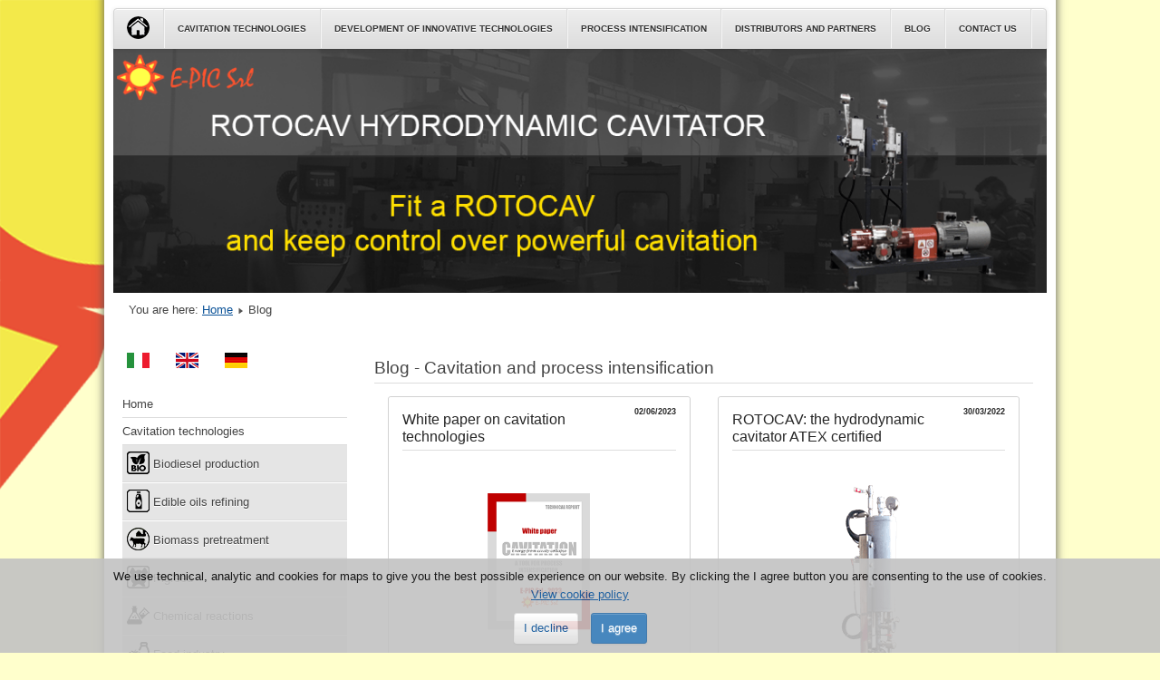

--- FILE ---
content_type: text/html; charset=utf-8
request_url: https://cdn3.epic-srl.com/en/blog
body_size: 14386
content:
<!DOCTYPE html><html prefix="og: http://ogp.me/ns#" lang="en-gb" dir="ltr"><head><meta charset="utf-8" /><base href="https://cdn3.epic-srl.com/en/blog" /><meta name="keywords" content="process intensification, hydrodynamic cavitation, hydrodynamic cavitator, cavitation, cavitation reactors, ROTOCAV" /><meta name="author" content="Super User" /><meta name="description" content="Blog, news, images, videos, experiments, all related to hydrodynamic cavitation, process intensification technology and their applications." /><meta name="generator" content="epic-srl.com - Hydrodynamic cavitators" /><link rel="preconnect" href="https://cdn1.epic-srl.com" crossorigin /><link rel="preconnect" href="https://cdn2.epic-srl.com" crossorigin /><link rel="preconnect" href="https://cdn3.epic-srl.com" crossorigin /><title>Blog - Cavitation and process intensification</title><link href="https://cdn3.epic-srl.com/it/blog" rel="alternate" hreflang="it-IT" /><link href="https://cdn3.epic-srl.com/en/blog" rel="alternate" hreflang="en-GB" /><link href="https://www.epic-srl.com/en/blog" rel="canonical" /><link href="/templates/beez3/favicon.ico" rel="shortcut icon" type="image/vnd.microsoft.icon" /><!--[if IE 7]><link href="/templates/beez3/css/ie7only.css?407c47e032ddba81c3496759353fe49c" rel="stylesheet" /><![endif]--><link href="https://fonts.googleapis.com/css?family=Droid+Sans" rel="stylesheet" /> <script type="application/json" class="joomla-script-options new">{"csrf.token":"5401fb3111e6dd900c5e8529f762507d","system.paths":{"root":"","base":""},"joomla.jtext":{"TPL_BEEZ3_ALTOPEN":"is open","TPL_BEEZ3_ALTCLOSE":"is closed","TPL_BEEZ3_TEXTRIGHTOPEN":"Open info","TPL_BEEZ3_TEXTRIGHTCLOSE":"Close info","TPL_BEEZ3_FONTSIZE":"Font Size","TPL_BEEZ3_BIGGER":"Bigger","TPL_BEEZ3_RESET":"Reset","TPL_BEEZ3_SMALLER":"Smaller","TPL_BEEZ3_INCREASE_SIZE":"Increase size","TPL_BEEZ3_REVERT_STYLES_TO_DEFAULT":"Revert styles to default","TPL_BEEZ3_DECREASE_SIZE":"Decrease size","TPL_BEEZ3_OPENMENU":"Open Menu","TPL_BEEZ3_CLOSEMENU":"Close Menu","PLG_SYS_EPRIVACY_JSMESSAGE":"By clicking OK, you are accepting cookies.","PLG_SYS_EPRIVACY_MESSAGE":"We use technical, analytic and cookies for maps to give you the best possible experience on our website. By clicking the I agree button you are consenting to the use of cookies.","PLG_SYS_EPRIVACY_TH_COOKIENAME":"Cookie Name","PLG_SYS_EPRIVACY_TH_COOKIEDOMAIN":"Domain","PLG_SYS_EPRIVACY_TH_COOKIEDESCRIPTION":"Description","PLG_SYS_EPRIVACY_TD_SESSIONCOOKIE":"Session Cookie","PLG_SYS_EPRIVACY_TD_SESSIONCOOKIE_DESC":"The session cookie is required for authentication, preference tracking, and other necessary functions to fully engage with this website.  The name of the session cookie is randomly generated.","PLG_SYS_EPRIVACY_POLICYTEXT":"View cookie policy","PLG_SYS_EPRIVACY_LAWLINK_TEXT":"View e-Privacy Directive Documents","PLG_SYS_EPRIVACY_GDPRLINK_TEXT":"View GDPR Documents","PLG_SYS_EPRIVACY_AGREE":"I agree","PLG_SYS_EPRIVACY_DECLINE":"I decline","PLG_SYS_EPRIVACY_CONFIRMUNACCEPT":"Performing this action will remove all cookies set by epic-srl.com. Third party cookies will no longer communicate to their parent sites, but cannot be removed by epic-srl.com and must be removed manually or by other means.\n\nAre you sure you want to disable and remove cookies?"},"plg_system_eprivacy":{"displaytype":"ribbon","autoopen":true,"accepted":false,"root":"\/index.php","cookies":{"sessioncookie":false,"accepted":[]},"cookie":{"domain":".epic-srl.com","path":null},"loginlinks":[],"country":"not detected","cookieregex":[],"policyurl":"\/en\/cookie-policy","policytarget":"_blank","agreeclass":"","declineclass":"","lawlink":[]}}</script> <!--[if lt IE 9]><script src="/media/jui/js/html5.js?407c47e032ddba81c3496759353fe49c"></script><![endif]--><link href="https://cdn3.epic-srl.com/en/blog" rel="alternate" hreflang="x-default" /><meta property="og:site_name" content="E-PIC S.r.l. - Leading innovator in hydrodynamic cavitation" /><meta property="og:type" content="business.business"/><meta property="og:url" content="https://www.epic-srl.com/en/blog"/><meta property="og:title" content="Blog - Cavitation and process intensification"/><meta property="og:description" content="Blog, news, images, videos, experiments, all related to hydrodynamic cavitation, process intensification technology and their applications."/><meta property="og:image" content="https://epic-srl.com/templates/beez3/images/personal/Rotocav-hydrodynamic-cavitator.png"/><meta property="business:contact_data:country_name" content="Italy"/><meta property="business:contact_data:street_address" content="Via XXIV Maggio 20" /><meta property="business:contact_data:locality" content="Mongrando" /><meta property="business:contact_data:postal_code" content="13888" /><meta name="twitter:card" content="summary_large_image"><meta name="twitter:site" content="@rotocav"><meta name="twitter:title" content="Blog - Cavitation and process intensification"><meta name="twitter:description" content="Blog, news, images, videos, experiments, all related to hydrodynamic cavitation, process intensification technology and their applications."><meta name="twitter:image" content="https://epic-srl.com/templates/beez3/images/personal/Rotocav-hydrodynamic-cavitator.png"><div class="custom" > </div><meta name="viewport" content="width=device-width, initial-scale=1.0, maximum-scale=3.0, user-scalable=yes"/><meta name="HandheldFriendly" content="true" /><meta name="apple-mobile-web-app-capable" content="YES" /><meta name="theme-color" content="#FFA500"><meta name="msapplication-navbutton-color" content="#FFA500"><meta name="apple-mobile-web-app-status-bar-style" content="black-translucent"><link rel="apple-touch-icon" sizes="180x180" href="https://www.epic-srl.com/templates/beez3/apple-touch-icon.png"><link rel="icon" type="image/png" sizes="32x32" href="https://www.epic-srl.com/templates/beez3/favicon-32x32.png"><link rel="icon" type="image/png" sizes="16x16" href="https://www.epic-srl.com/templates/beez3/favicon-16x16.png"><link rel="manifest" href="https://www.epic-srl.com/templates/beez3/site.webmanifest"><link rel="mask-icon" href="https://www.epic-srl.com/templates/beez3/safari-pinned-tab.svg" color="#ff8f00"><link rel="shortcut icon" href="https://www.epic-srl.com/templates/beez3/favicon.ico"><meta name="msapplication-TileColor" content="#2b5797"><meta name="msapplication-TileImage" content="https://www.epic-srl.com/templates/beez3/mstile-144x144.png"><meta name="msapplication-config" content="https://www.epic-srl.com/templates/beez3/browserconfig.xml"><style id="jch-optimize-critical-css" data-id="aef37b18a7e1ef0e504ac1e10057b0ef0b2214c1856585bc925808a55d21d577">html,body,body div,span,object,iframe,h1,h2,h3,h4,h5,h6,p,blockquote,pre,abbr,address,cite,code,del,dfn,em,img,ins,kbd,q,samp,small,strong,sub,sup,var,b,i,dl,dt,dd,ol,ul,li,fieldset,form,label,legend,table,caption,tbody,tfoot,thead,tr,th,td,article,aside,figure,footer,header,hgroup,menu,nav,section,time,mark,audio,video{margin:0;padding:0;border:0;outline:0;vertical-align:baseline;background:transparent}article,aside,figure,footer,header,hgroup,nav,section{display:block}html{font-size:100.01%;-webkit-overflow-scrolling:touch;-webkit-tap-highlight-color:#f3f5f6;-webkit-text-size-adjust:100%;-ms-text-size-adjust:100%}body{position:relative;width:100%;line-height:1.5em;background:#eee}#all{margin:0 auto;max-width:1050px;padding:0;text-align:left;font-size:0.8em}#header{display:block !important;position:relative;padding:8em 0 0 0;overflow:hidden;margin-top:-55px}#header ul{position:absolute;left:0;top:5em;right:0;display:block;margin:0 0 1px 0;text-align:right;list-style-type:none;padding:10px 0}#back{margin:0;padding:0}#contentarea,#contentarea2{position:relative;overflow:hidden;padding:0 20px !important;margin:0}#wrapper2{width:72%;float:left;position:relative;padding-bottom:20px}#wrapper2 .item-page{max-width:660px}#main{padding-top:10px;padding-bottom:20px;position:relative}.unseen,.hidelabeltxt,#line label{display:inline;height:0;left:-3000px;position:absolute;top:-2000px;width:0}.left1{padding:0;float:left;margin:10px 3% 10px 0;width:21%;position:relative}.leftbigger{width:25%}.skiplinks,.skiplinks li{display:inline;height:0;line-height:0;padding:0 !important}.skiplinks li a.u2{display:inline;height:0;left:-3000px;position:absolute;top:-2000px;width:0}.skiplinks li a.u2:active,.skiplinks li a.u2:focus{position:absolute;width:13em;top:-4em;left:10px;line-height:1.5em;padding:5px;font-weight:bold;height:3em}.wrap{border:0;clear:both;float:none;font-size:1px;height:0;line-height:1px;margin:0;padding:0;visibility:hidden}#logo{margin-top:0;margin-left:10px;display:none;padding:1em 20px 20px 10px;width:425px;font-weight:normal;line-height:1em}.logoheader-en-gb{margin:-2px 10px 0;padding:0;text-align:left;font-weight:normal;line-height:1.5em}#logo span{padding-left:2px}#logo span.header1{display:block;top:0;line-height:0.8em;font-size:0.7em;padding-left:55px}.logoheader{margin:-2px 10px 0;padding:0;text-align:left;font-weight:normal;line-height:1.5em}.header1{font-size:1.5em;margin-left:10px}#line{padding:5px 0 2px 2px;position:absolute;right:10px;top:0.5em;max-width:40em;text-align:right;min-width:40em}#top{margin:0 0 20px 0;overflow:hidden}#footer-inner,#footer{max-width:1025px;margin:0 auto;padding:10px 15px 10px 10px}img{border:0 none;max-width:100%}*{max-height:999999px}body#shadow{font-family:arial,sans-serif}body h1,body h2,body h3,body h4,body h5,body h6{margin:0;font-family:inherit;font-weight:normal;color:inherit;text-rendering:optimizelegibility;word-wrap:break-word}body h1{margin-bottom:0.75em;font-size:1.5em;line-height:1.2;padding:5px 0}body h2{margin-bottom:0.75em;font-size:1.5em;line-height:1.2;padding:5px 0}body h3{margin-bottom:1em;font-size:1.4em;line-height:1.3;padding-bottom:5px}body h4{margin-bottom:1.5em;font-size:1.2em;line-height:1.25}body h5{font-size:1.1em;margin-bottom:1.5em}body p,body ol,body ul,body dl,body address{margin-bottom:1.5em;font-size:1.0em;line-height:1.5em;word-wrap:break-word}small{font-size:0.9em}body ul,body ol{margin:0 0 1.5em 12px;padding:0 0 0 12px}body li ul,body li ol{margin:0}blockquote{margin:0 0 1.5em -24px;padding-left:24px;border-left:2px solid #c7ced6;font-style:normal}q{quotes:none}cite{font-style:normal}b,strong{font-weight:bold}dfn{font-style:italic}ins{text-decoration:none}mark{font-style:italic;font-weight:bold}pre,code,kbd,samp{line-height:1.5em}pre{white-space:pre-wrap}sub,sup{position:relative;line-height:0}sup{top:-0.5em}sub{bottom:-0.25em}table{width:100%;max-width:100%;margin-bottom:1.5em;border-collapse:collapse;border-spacing:0;background-color:transparent;font-size:1em}form{margin:0 0 18px}fieldset{border:solid 1px #ddd;margin:10px 0;padding:20px;border-radius:5px}legend{font-weight:bold;background:#fff;padding:5px 10px}label,input,button,select,textarea{font-weight:normal}label{color:#333;margin-bottom:5px;max-width:90%}input,textarea,select,#advanced-search-toggle,input.search-query{border:1px solid #CCC;border-radius:3px;display:inline-block;margin-bottom:9px;padding:4px}.button,button,.profile-edit a{border-radius:3px;padding:4px;line-height:1.2em;text-decoration:none}select{height:28px;line-height:28px;max-width:99%}select{width:220px}textarea{height:auto}input,textarea{-moz-transition:border 0.2s linear 0s,box-shadow 0.2s linear 0s;box-shadow:0 1px 1px rgba(0,0,0,0.075) inset}input:focus,textarea:focus{box-shadow:0 1px 1px rgba(0,0,0,0.075) inset,0 0 8px rgba(82,168,236,0.6);outline:0 none}input[type="file"]:focus,input[type="radio"]:focus,input[type="checkbox"]:focus,select:focus{box-shadow:none;outline-offset:-2px}:root *>fieldset.only label:before{background:#a7c7dc;background:-moz-linear-gradient(-45deg,#fefefe,#ddd);background:-webkit-linear-gradient(-45deg,#fefefe,#ddd);background:-o-linear-gradient(-45deg,#fefefe,#ddd);background:-ms-linear-gradient(-45deg,#fefefe,#ddd);background:linear-gradient(-45deg,#fefefe,#ddd);border:1px solid #aaa;border-radius:3px;box-shadow:0 0 1px 1px #CCC;height:1em;margin:0 4px 0 0;text-transform:uppercase;width:1em;display:inline-block;margin-left:-40px;padding:2px;line-height:1em;text-indent:-50px}:root *>.phrases-box label:before{background:#a7c7dc;background:-moz-linear-gradient(-45deg,#fefefe,#ccc);background:-webkit-linear-gradient(-45deg,#fefefe,#0b70cd);background:-o-linear-gradient(-45deg,#fefefe,#0b70cd);background:-ms-linear-gradient(-45deg,#fefefe,#0b70cd);background:linear-gradient(-45deg,#fefefe,#0b70cd);border:1px solid #aaa;line-height:1.3em;margin:0 4px 0 0;text-transform:uppercase;width:1.3em;display:inline-block;margin-left:-40px;-moz-border-radius:12px;-webkit-border-radius:12px;border-radius:12px;text-indent:-40px;color:#fff;text-shadow:0 10px 6px #fff}.panel{border:solid 1px #ddd;margin-top:-1px}textarea,.contact-form input[type="text"],.contact-form input[type="email"],.contact-form textarea{width:80%;-moz-box-sizing:border-box;border:1px solid #DDD;color:#333;overflow:auto;padding:5px;vertical-align:top}.contact-form,.contact-links,.contact-misc,.contact-image,.contact-contactinfo,.contact-address{margin:20px 0}.breadcrumbs,.article-info{padding:7px;margin:0 0 18px;list-style:none;-webkit-border-radius:3px;-moz-border-radius:3px;border-radius:3px}.article-info{overflow:hidden;font-size:0.9em}#header ul.menu{padding:0;width:auto;text-align:left;display:block;-webkit-border-radius:4px 4px 0 0;-moz-border-radius:4px 4px 0 0;border-radius:4px 4px 0 0;margin:0 10px}#header ul.menu li{display:inline;padding:0;margin:0}#header ul.menu li a:link,#header ul.menu li a:visited,#header ul.menu li:last-child a{font-weight:bold;text-decoration:none;margin:0;display:inline-block;padding:12px 15px;position:relative;border-right:1px solid #ddd;box-shadow:1px 0 0 #f5f5f5}#header ul.menu li:first-child a{border-radius:4px 0 0 0;margin-left:-1px}ul.menu{margin:0 0 20px 0;padding:0}ul.menu,ul.menu ul{list-style-type:none}ul.menu a{display:block;margin:0;text-decoration:none;padding:5px 0;border-bottom:solid 1px #ddd}ul.menu li:last-child a{border:0;box-shadow:none}ul.menu ul{margin:0;padding:0}ul.menu ul a{padding-left:20px}#footer-outer{font-size:0.8em;position:relative;width:96%;left:2%}#footer{font-size:0.8em}.moduletable_js,.moduletable{margin-bottom:20px}@media print{h1,#main h1{font-size:16pt;font-weight:bold;margin:0.4em 0 0.5em 0;padding:0}h2,#main h2{font-size:14pt;font-weight:bold;margin:0.2em 0 0.5em 0;padding:0.3em 0.3em 0.3em 0}h3{font-size:12pt;font-weight:bold;margin:0.4em 0 0.2em 0}h1,h2,h3{page-break-after:avoid}body{line-height:150%;font-family:Arial,Verdana,Helvetica,sans-serif}p,ul li,ol li,address,.category-desc,table,label,dt,dd{font-size:10pt}address{font-style:normal}a{font-weight:bold}.unseen,#line,#header ul,#breadcrumbs,.article-info-term,ul.actions,#close,.display-limit,.moduletable_menu,.moduletable_js,.tabouter,#bottom,.pagination,#footer,#header-image{display:none}.skiplinks,#suckerfish{display:none !important}#header{width:auto}#all #back #header{padding-top:0}#all{text-align:left;border:solid 0px #000}#back{border:solid 0px #000;padding:0}#contentarea2,#contentarea{border:solid 0px #000;padding:0 !important}#main #top{overflow:hidden;margin-bottom:25pt;border:0}#wrapper{display:block;width:100% !important}.item{margin-bottom:30pt}.category-desc{margin:15pt 0}#main h1{padding:5pt}table{margin:20pt 0;border-collapse:collapse;width:90%}#nav .moduletable ul.menu{border:0;list-style-type:none;padding:0}#nav .moduletable ul.menu,#nav .moduletable ul.menu ul,#nav .moduletable ul.menu ul ul{border:0;list-style-type:none}#nav .moduletable ul.menu ul,#nav .moduletable ul.menu ul ul{padding-left:15pt}#nav .moduletable ul.menu li{border:0}#nav .moduletable ul.menu li a,#nav .moduletable ul.menu li.active ul li a,#nav .moduletable ul.menu li.active ul li.active ul li a{text-decoration:none;border:solid 0px #000}.moduletable{margin:20pt 0}.moduletable_js{margin-bottom:20pt}.tabouter{border:solid 0px;overflow:hidden;margin:20pt 0}legend{background:#fff;font-size:.85em}.phrases,.only{margin-bottom:15pt}#footer-outer{border:solid 0px;padding:0;background:none}#bottom{text-align:left}}.pull-right{float:right}.pull-left{float:left}figure{display:table}body#shadow{line-height:1.5em}body a{text-decoration:underline}body{background:#ffc;background-image:url(https://cdn3.epic-srl.com/images/background-body.png);background-repeat:no-repeat;background-position:left top;background-attachment:fixed}h1{border-bottom:solid 1px #ddd}h3{color:#555}h2,.moduletable h3,.items-leading h2{border-bottom:solid 1px #ddd}a:link,a:visited{color:#095197}a:hover,a:active,a:focus{background:#FFF;color:#333}.logoheader{background:url(https://cdn3.epic-srl.com/templates/beez3/images/personal/personal2.png) no-repeat right bottom #0C1A3E;color:#FFF;min-height:250px}.logoheader-en-gb{color:#FFF}#all{background:#FFF;color:#444;width:96%}#shadow #all{box-shadow:0px 20px 10px #555}#header ul.menu{background-color:#ddd;background-repeat:repeat-x;filter:progid:DXImageTransform.Microsoft.gradient(startColorstr="#eeeeee",endColorstr="#dddddd");background-image:-khtml-gradient(linear,left top,left bottom,from(#eeeeee),to(#dddddd));background-image:-moz-linear-gradient(top,#eeeeee,#dddddd);background-image:-ms-linear-gradient(top,#eeeeee,#dddddd);background-image:-webkit-gradient(linear,left top,left bottom,color-stop(0%,#eeeeee),color-stop(100%,#dddddd));background-image:-webkit-linear-gradient(top,#eeeeee,#dddddd);background-image:-o-linear-gradient(top,#eeeeee,#dddddd);background-image:linear-gradient(#eeeeee,#dddddd);border-color:#b2b2b2 #b2b2b2 hsl(114,0%,62.5%);text-shadow:0 1px 1px rgba(255,255,255,0.49);-webkit-font-smoothing:antialiased;box-shadow:0 1px 0 rgba(255,255,255,0.2) inset,0 1px 2px rgba(0,0,0,0.05);color:#095197;border:solid 1px #ddd;border:1px solid #e5e5e5;text-transform:uppercase}#header ul.menu a:link,#header ul.menu a:visited{color:#333;display:inline-block;font-weight:bold;text-decoration:none;padding:0px 10px;margin:0;display:inline-block;margin:0 0 0;padding:12px 15px;position:relative;border-right:1px solid #ddd;box-shadow:1px 0px 0px #f5f5f5;font-size:10px}.button,button,p.readmore a,#header input.button,.pagenav a:link,.pagenav a:visited,#advanced-search-toggle,.profile-edit a:link,.profile-edit a:visited,h3.js_heading{background-color:#ddd;background-repeat:repeat-x;filter:progid:DXImageTransform.Microsoft.gradient(startColorstr="#ffffff",endColorstr="#dddddd");background-image:-khtml-gradient(linear,left top,left bottom,from(#ffffff),to(#dddddd));background-image:-moz-linear-gradient(top,#ffffff,#dddddd);background-image:-ms-linear-gradient(top,#ffffff,#dddddd);background-image:-webkit-gradient(linear,left top,left bottom,color-stop(0%,#ffffff),color-stop(100%,#dddddd));background-image:-webkit-linear-gradient(top,#ffffff,#dddddd);background-image:-o-linear-gradient(top,#ffffff,#dddddd);background-image:linear-gradient(#ffffff,#dddddd);border-color:#b2b2b2 #b2b2b2 hsl(114,0%,62.5%);text-shadow:0 1px 1px rgba(255,255,255,0.49);-webkit-font-smoothing:antialiased;box-shadow:0 1px 0 rgba(255,255,255,0.2) inset,0 1px 2px rgba(0,0,0,0.05);color:#095197;border:solid 1px #ddd}table{border:solid 1px #ddd}.button:hover,.button:active,.button:focus,button:hover,p.readmore a:hover,#header ul.menu a:hover,#header ul.menu a:active,#header ul.menu a:focus,.pagenav a:hover,.pagenav a:active,.pagenav a:focus,#advanced-search-toggle:hover,#advanced-search-toggle:active,#advanced-search-toggle:focus,.profile-edit a:hover,.profile-edit a:active,.profile-edit a:focus,#fontsize a:hover,#fontsize a:active,#fontsize a:focus,#mobile_select h2 a{background-color:#000;color:#fff;background-color:#095197;background-repeat:repeat-x;filter:progid:DXImageTransform.Microsoft.gradient(startColorstr="#0087d1",endColorstr="#095197");background-image:-khtml-gradient(linear,left top,left bottom,from(#0087d1),to(#095197));background-image:-moz-linear-gradient(top,#0087d1,#095197);background-image:-ms-linear-gradient(top,#0087d1,#095197);background-image:-webkit-gradient(linear,left top,left bottom,color-stop(0%,#0087d1),color-stop(100%,#095197));background-image:-webkit-linear-gradient(top,#0087d1,#095197);background-image:-o-linear-gradient(top,#0087d1,#095197);background-image:linear-gradient(#0087d1,#095197);border-color:#00456b #095197 hsl(201,100%,16%);color:#fff;text-shadow:0 -1px 0 rgba(0,0,0,0.33);-webkit-font-smoothing:antialiased}.article-info{background-color:#fbfbfb;background-image:-moz-linear-gradient(top,#ffffff,#f5f5f5);background-image:-ms-linear-gradient(top,#ffffff,#f5f5f5);background-image:-webkit-gradient(linear,0 0,0 100%,from(#ffffff),to(#f5f5f5) );background-image:-webkit-linear-gradient(top,#ffffff,#f5f5f5);background-image:-o-linear-gradient(top,#ffffff,#f5f5f5);background-image:linear-gradient(top,#ffffff,#f5f5f5);background-repeat:repeat-x;filter:progid:DXImageTransform.Microsoft.gradient ( startColorstr = '#ffffff',endColorstr = '#f5f5f5',GradientType = 0 );border:1px solid #ddd;-webkit-box-shadow:inset 0 1px 0 #fff;-moz-box-shadow:inset 0 1px 0 #fff;box-shadow:inset 0 1px 0 #fff}ul.menu a:link,ul.menu a:visited{color:#444}.moduletable_menu{border:solid 1px #ddd;background:#f9f9f9}#header ul.menu{border:solid 1px #D5D5D5;box-shadow:0 1px 0 #FFF inset,0 1px 5px rgba(0,0,0,0.1)}#header ul.menu a{box-shadow:none;border-bottom:0}ul.menu a:hover,ul.menu a:active,ul.menu a:focus{background-color:#F5F5F5;background-image:-moz-linear-gradient(center top,#FFFFFF,#E6E6E6);background-repeat:repeat-x;background:url(https://cdn3.epic-srl.com/templates/beez3/images/arrow.png) no-repeat right center;color:#095197}ul.menu li.active a,ul.menu li.active ul li.active a,ul.menu li.active ul li.active ul li.active a,ul.menu li.active ul li.active ul li.active ul li.active a,ul.menu li.active ul li.active ul li.active ul li.active ul li.active a{font-weight:bold}ul.menu li.active ul li a,ul.menu li.active ul li.active ul li a,ul.menu li.active ul li.active ul li.active ul li a,ul.menu li.active ul li.active ul li.active ul li.active ul li a{font-weight:normal}ul.menu a{box-shadow:0 1px 0 #fff;border-bottom:solid 1px #ddd;text-shadow:0 1px 0 #fff}ul.menu ul a{background:#e5e5e5;margin-bottom:1px}#footer-inner,#footer{background:#f5f5f5;box-shadow:0px 20px 10px #555}#footer{background:#555;max-width:1050px;margin:0 auto;box-shadow:0px 0px 10px #555;color:#fff;padding:0px 0px 10px 0px}#footer a{color:#fff;background:none}#wrapper2 .item-page{max-width:1920px !important}.menu_icon>img{margin-right:-11px;position:relative;top:7px;left:-15px;margin-top:-5px;margin-bottom:5px}.menu_icon>.image-title{position:relative;top:-5px}.menu_icon_home>img{position:relative;margin-top:-5px;margin-bottom:-8px}.nsb_container{text-align:center;background-color:#f5f5f5;position:relative;top:0px}div.mod-languages li{margin-right:20px !important}footer .nsb_container a:hover img{-webkit-animation:pulse2 1s linear infinite;-moz-animation:pulse2 1s linear infinite;-ms-animation:pulse2 1s linear infinite;animation:pulse2 1s linear infinite}footer .custom p a:hover img{-webkit-animation:pulse1 1s linear infinite;-moz-animation:pulse1 1s linear infinite;-ms-animation:pulse1 1s linear infinite;animation:pulse1 1s linear infinite}.panel-body article p a:hover img{-webkit-animation:pulse2 1s linear infinite;-moz-animation:pulse2 1s linear infinite;-ms-animation:pulse2 1s linear infinite;animation:pulse2 1s linear infinite}.item-page>p>a:hover>img{-webkit-animation:pulse2 1s linear infinite;-moz-animation:pulse2 1s linear infinite;-ms-animation:pulse2 1s linear infinite;animation:pulse2 1s linear infinite}#myBtn{position:fixed;bottom:5px;right:5px;background:orange;opacity:0.6;width:40px;height:40px;text-decoration:none;z-index:20000000;-webkit-border-radius:10px;-moz-border-radius:10px;border-radius:10px;display:none;-webkit-transition:all 0.3s linear;-moz-transition:all 0.3s ease;-ms-transition:all 0.3s ease;-o-transition:all 0.3s ease;transition:all 0.3s ease}#myBtn i{color:#fff;margin:0;position:relative;font-size:19px;z-index:20000000;-webkit-transition:all 0.3s ease;-moz-transition:all 0.3s ease;-ms-transition:all 0.3s ease;-o-transition:all 0.3s ease;transition:all 0.3s ease}#myBtn:hover i{color:#fff;top:-5px;z-index:20000000}#myBtn:hover{background:#ee7600;z-index:20000000}.noanimation{-webkit-animation:none !important;-moz-animation:none !important;-o-animation:none !important;-ms-animation:none !important;animation:none !important;-o-transition-property:none !important;-moz-transition-property:none !important;-ms-transition-property:none !important;-webkit-transition-property:none !important;transition-property:none !important;-o-transform:none !important;-moz-transform:none !important;-ms-transform:none !important;-webkit-transform:none !important;transform:none !important}.slicknav_nav{clear:both}.slicknav_nav ul{display:block}.slicknav_nav li{display:block}.slicknav_nav a{display:block}.slicknav_nav{color:#fff;margin:0;padding:0;font-size:0.875em;list-style:none;overflow:hidden}.slicknav_nav ul{list-style:none;overflow:hidden;padding:0;margin:0 0 0 20px}.slicknav_nav a{padding:5px 10px;margin:2px 5px;text-decoration:none;color:#fff}.slicknav_nav a:hover{-webkit-border-radius:6px;-moz-border-radius:6px;border-radius:6px;background:#283c6e;color:#fff}.slicknav_nav a:active,.slicknav_nav a:focus{background:#283c6e;color:#fff}#top{display:none}.col-md-4,.col-sm-6{-webkit-box-sizing:border-box;-moz-box-sizing:border-box;box-sizing:border-box}.col-md-4,.col-sm-6:before,.col-md-4,.col-sm-6:after{-webkit-box-sizing:border-box;-moz-box-sizing:border-box;box-sizing:border-box}.panel-heading>h2{font-size:1.0em !important}hr{height:0;-webkit-box-sizing:content-box;-moz-box-sizing:content-box;box-sizing:content-box;margin-top:20px;margin-bottom:20px;border:0;border-top:1px solid #eee}.pull-right{float:right !important}.panel{margin-bottom:20px;background-color:#fff;border:1px solid transparent;border-radius:4px;-webkit-box-shadow:0 1px 1px rgba(0,0,0,.05);box-shadow:0 1px 1px rgba(0,0,0,.05)}.panel-body{padding:15px}.panel-heading{padding:10px 15px;border-bottom:1px solid transparent;border-top-left-radius:3px;border-top-right-radius:3px}.panel-default>.panel-heading{color:#333;background-color:#f5f5f5;border-color:#ddd}.col-md-4,.col-sm-6{position:relative;min-height:1px;padding-right:15px;padding-left:15px}.row{margin-right:-15px;margin-left:-15px}.container{padding-right:15px;padding-left:15px;margin-right:auto;margin-left:auto}.container:before,.container:after,.row:before,.row:after,.row3col:before,.row3col:after,.row1col:before,.row1col:after,.panel-body:before,.panel-body:after{display:table;content:" "}.clearfix:after,.container:after,.row:after,.row3col:after,.row1col:after,.panel-body:after{clear:both}@media (min-width:884px){.col-md-4{float:left;width:50%}}@media (min-width:605px){.col-sm-6{float:left;width:50%}}.panel{border-radius:1px;box-shadow:0 0 0}.panel{border-color:#d2d2d2;box-shadow:0 1px 0 #cfcfcf;border-radius:3px}hr{border-color:#ececec}.panel .panel-heading{background-color:#fff;font-weight:700;font-size:16px;color:#262626;border-color:#fff}a.buttonload{-webkit-appearance:button;-moz-appearance:button;appearance:button;text-decoration:none;color:initial;background-color:#e1e1e1;border-radius:5px;border:1px solid black;padding:4px}a.buttonload:hover{-webkit-appearance:button;-moz-appearance:button;appearance:button;text-decoration:none;color:initial;background-color:#91a7e4;border-radius:5px;border:1px solid black;padding:4px}#mobile_select h2{border:0;margin:-17px 0 0 0;padding:0;background:#0C1D43;text-align:right}#mobile_select h2 a{display:inline-block;font-size:0.8em;border-radius:4px 4px 0 0;padding:6px;font-size:0.75em}@media only screen and (max-width:797px){img{max-width:100%;height:auto;border:0;-ms-interpolation-mode:bicubic}#wrapper2 div{min-width:200px !important}#wrapper2 .item-page{max-width:1920px !important}#fontsize{display:none}#nav,#wrapper2,#wrapper,.cols-3 .column-1,.cols-3 .column-2,.cols-3 .column-3,#right,.box,#header form{float:none;width:100%}#header{padding-top:3em}#header form{margin:0}.logoheader-en-gb{background:#0C1D43;min-height:70px;margin:0}#camera_wrap_285{display:none !important}.box{border-left:0 !important;border-bottom:solid 1px #ddd}#line{text-align:center;top:0;right:auto;max-width:100%;min-width:100%;margin:0 0px;background:#095197}#header ul.menu{position:relative;top:0;left:20px;right:20px;margin:0;width:90%;border-radius:4px}#header ul.menu li:first-child a{border-radius:4px 4px 0 0}#header ul.menu li:last-child a{border-radius:0 0 4px 4px}#header ul.menu li a:link,#header ul.menu li a:visited{display:block;padding:6px 10px;border-bottom:solid 1px #ccc}#header ul.nav.menu{display:none}.percorsodesktop{display:none}.mod-languages{position:relative;text-align:right}#mobile_select{position:absolute;top:126px;z-index:1000}div.mod-languages li{margin-left:20px !important;margin-right:5px !important}ul.menu{display:none}.moduletable_js,.moduletable{margin-bottom:0px !important}#top{display:none}.slicknav_nav a:hover{background:#283c6e;color:#fff}}@media only screen and (min-width:798px) and (max-width:898px){img{max-width:100%;height:auto;border:0;-ms-interpolation-mode:bicubic}#wrapper2 .item-page{max-width:1920px !important}#fontsize{display:none}#nav,#wrapper2,#wrapper,.cols-3 .column-1,.cols-3 .column-2,.cols-3 .column-3,#right,.box,#header form{float:none;width:100%}#header{padding-top:3em;margin-top:18px}#header form{margin:0}.logoheader-en-gb{color:#FFF;margin:-2px 0px 0}.box{border-left:0 !important;border-bottom:solid 1px #ddd}#line{text-align:center;top:0;right:auto;max-width:100%;min-width:100%;margin:0 0px;background:#095197}#header ul.menu{position:relative;top:0;left:20px;right:20px;margin:0;width:90%;border-radius:4px}#header ul.menu li:first-child a{border-radius:4px 4px 0 0}#header ul.menu li:last-child a{border-radius:0 0 4px 4px}#header ul.menu li a:link,#header ul.menu li a:visited{display:block;padding:6px 10px;border-bottom:solid 1px #ccc}#header ul.nav.menu{display:none}.mod-languages{position:relative;text-align:right}#mobile_select{position:absolute;top:275px;left:10px;z-index:1000}div.mod-languages li{margin-left:20px !important;margin-right:5px !important}ul.menu{display:none}.moduletable_js,.moduletable{margin-bottom:0px !important}#top{display:none}}@media only screen and (min-width:899px) and (max-width:1090px){img{max-width:100%;height:auto;border:0;-ms-interpolation-mode:bicubic}#wrapper2 .item-page{max-width:1920px !important}#fontsize{display:none}#nav,#wrapper2,#wrapper,.cols-3 .column-1,.cols-3 .column-2,.cols-3 .column-3,#right,.box,#header form{float:none;width:100%}#header{padding-top:3em;margin-top:18px}#header form{margin:0}.logoheader-en-gb{color:#FFF;margin:-2px 0px 0}.box{border-left:0 !important;border-bottom:solid 1px #ddd}#line{text-align:center;top:0;right:auto;max-width:100%;min-width:100%;margin:0 0px;background:#095197}#header ul.menu{position:relative;top:0;left:20px;right:20px;margin:0;width:90%;border-radius:4px}#header ul.menu li:first-child a{border-radius:4px 4px 0 0}#header ul.menu li:last-child a{border-radius:0 0 4px 4px}#header ul.menu li a:link,#header ul.menu li a:visited{display:block;padding:6px 10px;border-bottom:solid 1px #ccc}#header ul.nav.menu{display:none}.mod-languages{position:relative;text-align:right}#mobile_select{position:absolute;top:275px;left:10px;z-index:1000}div.mod-languages li{margin-left:20px !important;margin-right:5px !important}ul.menu{display:none}.moduletable_js,.moduletable{margin-bottom:0px !important}#top{display:none}}.activebar-container{margin:0;display:block;position:fixed;left:0;width:100%;height:auto;z-index:9999;overflow:hidden;overflow-x:hidden}.activebar-container p{display:block;overflow:hidden}.nsb_container{}div.mod-languages ul{margin:0;padding:0;list-style:none}div.mod-languages li{margin-left:5px;margin-right:5px}div.mod-languages ul.lang-inline li{display:inline}div.mod-languages img{border:none}div.mod-languages a{text-decoration:none}#top{overflow:visible !important}.camera_wrap{display:none;position:relative;z-index:0;max-width:100%;box-sizing:content-box}.camera_wrap{}.plg_system_eprivacy_module .plg_system_eprivacy_message{border:0px solid #a9a900;background-color:#ffffe1;padding:5px}.plg_system_eprivacy_module .plg_system_eprivacy_message button.plg_system_eprivacy_agreed{color:#000;background-color:#0f0}.plg_system_eprivacy_module .plg_system_eprivacy_message button.plg_system_eprivacy_declined{color:#fff;background-color:#f00}.plg_system_eprivacy_module div.plg_system_eprivacy_accepted,.plg_system_eprivacy_module div.plg_system_eprivacy_declined{overflow:hidden;border-top:1px solid #ccc;color:#999;vertical-align:middle;padding:5px}.plg_system_eprivacy_module div.plg_system_eprivacy_accepted button,.plg_system_eprivacy_module div.plg_system_eprivacy_declined button{float:none !important;font-size:8pt}.plg_system_eprivacy_accepted_text,.plg_system_eprivacy_declined_text{color:#fff}.plg_system_eprivacy_module{margin-left:10px;margin-right:10px}.activebar-container{position:fixed;background-color:#c2c2c2;border:0px solid #eee;color:#000;opacity:0.9;margin:0;display:block;bottom:0;left:0;width:100%;height:auto;text-align:center;z-index:9999999;overflow:hidden;overflow-x:hidden}.activebar-container p{margin-top:10px;margin-bottom:0px;margin-left:5px;margin-right:5px;text-align:center;font-size:10pt}.activebar-container button{padding:8px 10px;display:inline-block;margin-top:0;margin-bottom:10px;margin-left:5px;margin-right:5px}.activebar-container ul.links,.activebar-container ul.links li{display:block;margin-left:0px}.activebar-container .links{margin-top:0;margin-bottom:10px;padding:0;font-size:10pt}.nsb_container a.icons{padding:10px;float:none;display:inline-block}.fa{display:inline-block;font:normal normal normal 14px/1 FontAwesome;font-size:inherit;text-rendering:auto;-webkit-font-smoothing:antialiased;-moz-osx-font-smoothing:grayscale}.pull-right{float:right}.pull-left{float:left}:root .fa-rotate-90,:root .fa-rotate-180,:root .fa-rotate-270,:root .fa-flip-horizontal,:root .fa-flip-vertical{filter:none}.fa-chevron-up:before{content:"\f077"}@-moz-keyframes pulse2{0%{-moz-transform:scale(1);transform:scale(1)}50%{-moz-transform:scale(1.2);transform:scale(1.2)}100%{-moz-transform:scale(1);transform:scale(1)}}@-moz-keyframes pulse1{0%{-moz-transform:scale(1);transform:scale(1)}50%{-moz-transform:scale(1.05);transform:scale(1.05)}100%{-moz-transform:scale(1);transform:scale(1)}}@font-face{font-family:'FontAwesome';src:url('https://cdn3.epic-srl.com/templates/beez3/fonts/font-awesome/fonts/fontawesome-webfont.eot?v=4.7.0');src:url('https://cdn3.epic-srl.com/templates/beez3/fonts/font-awesome/fonts/fontawesome-webfont.eot#iefix&v=4.7.0') format('embedded-opentype'),url('https://cdn3.epic-srl.com/templates/beez3/fonts/font-awesome/fonts/fontawesome-webfont.woff2?v=4.7.0') format('woff2'),url('https://cdn3.epic-srl.com/templates/beez3/fonts/font-awesome/fonts/fontawesome-webfont.woff?v=4.7.0') format('woff'),url('https://cdn3.epic-srl.com/templates/beez3/fonts/font-awesome/fonts/fontawesome-webfont.ttf?v=4.7.0') format('truetype'),url('https://cdn3.epic-srl.com/templates/beez3/fonts/font-awesome/fonts/fontawesome-webfont.svg?v=4.7.0#fontawesomeregular') format('svg');font-weight:normal;font-style:normal;font-display:swap}</style><link rel="preload" href="https://cdn1.epic-srl.com/media/com_jchoptimize/assets/nz/35efcca2f60b4c5e8acbb2e7824bade6f3e81cc039efe4c9e37603227ed8b530.css" as="style" media="all" onload="this.rel='stylesheet'" /></head><body id="shadow"><div id="all"> <button class="btn" onclick="topFunction()" id="myBtn" style="border: none;"> <i class="fa fa-chevron-up"></i> </button><div id="back"> <header id="header"><div class="logoheader-en-gb"><div class="slideshowck  camera_wrap camera_amber_skin" id="camera_wrap_285"><div data-alt="" data-thumb="/images/Hydrodynamic-cavitator.png" data-src="/images/Hydrodynamic-cavitator.png" > </div><div data-alt="" data-thumb="/images/Hydrodynamic-cavitator-2.png" data-src="/images/Hydrodynamic-cavitator-2.png" > </div> </div><div style="clear:both;"></div><div id="logo"> Hydrodynamic cavitators and process intensification technology <span class="header1"> </span></div></div><ul class="skiplinks"> <li><a href="#main" class="u2">Skip to content</a></li> <li><a href="#nav" class="u2">Jump to main navigation and login</a></li> </ul><div class="unseen">Nav view search</div><div class="unseen">Navigation</div><ul class="nav menu mod-list"> <li class="item-101"><a href="/en/" class="menu_icon_home"><img src="/images/icons/Home-E-PIC-Srl.png" alt="Home" /></a></li><li class="item-123"><a href="/en/cavitation-technologies" title="Cavitation technologies">Cavitation technologies</a></li><li class="item-135"><a href="/en/development-of-innovative-technologies" title="Development of innovative technologies">Development of innovative technologies</a></li><li class="item-136"><a href="/en/process-intensification" title="Process intensification">Process intensification</a></li><li class="item-199"><a href="/en/distributors-and-partners" title="Distributors and partners">Distributors and partners</a></li><li class="item-289 current active"><a href="/en/blog" title="Blog">Blog</a></li><li class="item-141"><a href="/en/contact-us" title="Contact us">Contact us</a></li></ul><div id="line"> </div> </header><div id="contentarea"><div id="breadcrumbs"><div class = "breadcrumbs percorsodesktop"> <span class="showHere">You are here: </span><a href="/en/" class="pathway">Home</a> <img src="/templates/beez3/images/system/arrow.png" alt="" /> <span>Blog</span></div></div><nav class="left1 leftbigger" id="nav"><div class="moduletable"><div class="mod-languages"><ul class="lang-inline"> <li class="" dir="ltr"> <a href="/it/blog"> <img src="/media/mod_languages/images/it_it.gif" alt="Italiano" title="Italiano" /> </a> </li> <li class="lang-active" dir="ltr"> <a href="/en/blog"> <img src="/media/mod_languages/images/en.gif" alt="English (UK)" title="English (UK)" /> </a> </li> <li class="" dir="ltr"> <a href="/de/"> <img src="/media/mod_languages/images/de_de.gif" alt="Deutsch (Deutschland)" title="Deutsch (Deutschland)" /> </a> </li> </ul> </div> </div><div class="moduletable"><ul class="nav menu mod-list"> <li class="item-121 default"><a href="/en/" title="Cavitation reactors and process intensification technology">Home</a></li><li class="item-118 deeper parent"><a href="/en/cavitation-technologies" title="Cavitation technologies">Cavitation technologies</a><ul class="nav-child unstyled small"><li class="item-117"><a href="/en/cavitation-technologies/biodiesel-production" title="Biodiesel production via hydrodynamic cavitation" class="menu_icon"><img src="/images/icons/Biodiesel-E-PIC-Srl.png" alt="Biodiesel production" /><span class="image-title">Biodiesel production</span></a></li><li class="item-482"><a href="/en/cavitation-technologies/edible-oils-refining" title="Edible oils refining by hydrodynamic cavitation" class="menu_icon"><img src="/images/icons/Edible-Oils-E-PIC-Srl.png" alt="Edible oils refining" /><span class="image-title">Edible oils refining</span></a></li><li class="item-144"><a href="/en/cavitation-technologies/biomass-pretreatment" title="Biomass pretreatment by hydrodynamic cavitation" class="menu_icon"><img src="/images/icons/Biomass-E-PIC-Srl.png" alt="Biomass pretreatment" /><span class="image-title">Biomass pretreatment</span></a></li><li class="item-368"><a href="/en/cavitation-technologies/pigfeed" title="Hydrodynamic cavitation for pigfeed" class="menu_icon"><img src="/images/icons/Pigfeed-E-PIC-Srl.png" alt="Pigfeed" /><span class="image-title">Pigfeed</span></a></li><li class="item-130"><a href="/en/cavitation-technologies/chemical-reactions" title="Chemical reactions by hydrodynamic cavitation" class="menu_icon"><img src="/images/icons/Chemistry-E-PIC-Srl.png" alt="Chemical reactions" /><span class="image-title">Chemical reactions</span></a></li><li class="item-129"><a href="/en/cavitation-technologies/food-industry" title="Hydrodynamic cavitation in the food industry" class="menu_icon"><img src="/images/icons/Food-E-PIC-Srl.png" alt="Food industry" /><span class="image-title">Food industry</span></a></li><li class="item-131"><a href="/en/cavitation-technologies/extractions-from-natural-products" title="Extractions from natural products by hydrodynamic cavitation" class="menu_icon"><img src="/images/icons/Extractions-E-PIC-Srl.png" alt="Extractions from natural products" /><span class="image-title">Extractions from natural products</span></a></li><li class="item-147"><a href="/en/cavitation-technologies/cosmetic-industry" title="Hydrodynamic cavitation in the cosmetic industry" class="menu_icon"><img src="/images/icons/Cosmetic-E-PIC-Srl.png" alt="Cosmetic industry" /><span class="image-title">Cosmetic industry</span></a></li></ul></li><li class="item-249"><a href="/en/rotocav-image-gallery" title="ROTOCAV image gallery">ROTOCAV image gallery</a></li><li class="item-119"><a href="/en/development-of-innovative-technologies" title="Development of innovative technologies">Development of innovative technologies</a></li><li class="item-132"><a href="/en/process-intensification" title="Process intensification">Process intensification</a></li><li class="item-198"><a href="/en/distributors-and-partners" title="Distributors and partners">Distributors and partners</a></li><li class="item-270 current active"><a href="/en/blog" title="Blog">Blog</a></li><li class="item-134"><a href="/en/contact-us" title="Contact us">Contact us</a></li></ul></div></nav><div id="wrapper2" ><div id="main"><div id="top"><div class="custom slicknav_nav slicknav_hidden" ><ul id="menuslicknav"> <li><a href="/en/">Home</a></li> <li><a href="/en/cavitation-technologies">Cavitation technologies</a> <ul> <li><a href="/en/cavitation-technologies/biodiesel-production">Biodiesel production</a></li> <li><a href="/en/cavitation-technologies/edible-oils-refining">Edible oils refining</a></li> <li><a href="/en/cavitation-technologies/biomass-pretreatment">Biomass pretreatment</a></li> <li><a href="/en/cavitation-technologies/pigfeed">Pigfeed</a></li> <li><a href="/en/cavitation-technologies/chemical-reactions">Chemical reactions</a></li> <li><a href="/en/cavitation-technologies/food-industry">Food industry</a></li> <li><a href="/en/cavitation-technologies/extractions-from-natural-products">Extractions from natural products</a></li> <li><a href="/en/cavitation-technologies/cosmetic-industry">Cosmetic industry</a></li> </ul> </li> <li><a href="/en/rotocav-image-gallery">ROTOCAV image gallery</a></li> <li><a href="/en/development-of-innovative-technologies">Development of innovative technologies</a></li> <li><a href="/en/process-intensification">Process intensification</a></li> <li><a href="/en/distributors-and-partners">Distributors and partners</a></li> <li><a href="/en/blog">Blog</a></li> <li><a href="/en/contact-us">Contact us</a></li> </ul></div></div><div id="system-message-container"> </div><article class="item-page"><h1> Blog - Cavitation and process intensification </h1><div class="pull-left"></div><div id="main1" class="container"><div class="row" style="margin-left: -15px; margin-right: -15px;"><div class="col-md-4 col-sm-6"><div class="panel panel-default"><div class="panel-heading"><p class="pull-right" style="font-size: 9px;">02/06/2023</p><h2>White paper on cavitation technologies</h2></div><div class="panel-body"><article class="item-page"><div class="pull-left"></div><p><img class="noanimation" src="/images/blog/white-paper-on-cavitation-technologies.png" alt="White paper on cavitation technologies" style="display: block; margin-left: auto; margin-right: auto;"></p><hr><p>If you read about hydrodynamic or acoustic cavitation and process intensification technologies you may find it interesting to read our white paper on cavitation technologies: what is cavitation, state of art of cavitation technologies, comparisons and key benefits.<br>Click and read free the <a href="https://cdn3.epic-srl.com/files/White-paper-on-cavitation-technologies.pdf" target="_blank" rel="noopener">white paper on cavitation technologies</a>.<br><br><a href="http://www.facebook.com/sharer.php?u=https://www.epic-srl.com/en/blog/white-paper-on-cavitation-technologies&title=White+paper+on+cavitation+technologies" target="_blank" rel="noopener" title="Facebook share"><img src="/images/blog/facebook.png" alt="facebook" style="padding: 10px;"></a><a href="https://twitter.com/share?url=https://www.epic-srl.com/en/blog/white-paper-on-cavitation-technologies&title=White+paper+on+cavitation+technologies" target="_blank" rel="noopener" title="Twitter share"><img src="/images/blog/twitter.png" alt="twitter" style="padding: 10px;"></a><a href="https://www.linkedin.com/shareArticle?mini=true&url=https://www.epic-srl.com/en/blog/white-paper-on-cavitation-technologies" target="_blank" rel="noopener" title="Linkedin share"><img src="/images/blog/linkedin.png" alt="linkedin" style="padding: 10px;"></a></p></article></div></div><div class="panel panel-default"><div class="panel-heading"><p class="pull-right" style="font-size: 9px;">11/02/2023</p><h2>Radio Veronica One interviews E-PIC S.r.l.</h2></div><div class="panel-body"><article class="item-page"><div class="pull-left"></div><p><a href="https://www.youtube.com/watch?v=GlULoBrYPJY" target="_blank" rel="noopener"><img class="noanimation" src="/images/blog/Intervista-a-E-PIC-Cavitazione.png" alt="Radio Veronica One interviews E-PIC S.r.l." style="display: block; margin-left: auto; margin-right: auto;"></a></p><hr><p>On Saturday, February 11th, 2023, Radio Veronica One interviewed E-PIC S.r.l. to briefly present its ROTOCAV hydrodynamic cavitator. Section dedicated to energy and sustainability.<br><a href="https://www.youtube.com/watch?v=GlULoBrYPJY" target="_blank" rel="noopener">The interview is available in Italian here</a>.<br><br><a href="http://www.facebook.com/sharer.php?u=https://www.epic-srl.com/en/blog/radio-veronica-one-interviews-e-pic-srl&title=Radio+Veronica+One+interviews+E-PIC+Srl" target="_blank" rel="noopener" title="Facebook share"><img src="/images/blog/facebook.png" data-alt="facebook" style="padding: 10px;"></a><a href="https://twitter.com/share?url=https://www.epic-srl.com/en/blog/radio-veronica-one-interviews-e-pic-srl&title=Radio+Veronica+One+interviews+E-PIC+Srl" target="_blank" rel="noopener" title="Twitter share"><img src="/images/blog/twitter.png" alt="twitter" style="padding: 10px;"></a><a href="https://www.linkedin.com/shareArticle?mini=true&url=https://www.epic-srl.com/en/blog/radio-veronica-one-interviews-e-pic-srl" target="_blank" rel="noopener" title="Linkedin share"><img src="/images/blog/linkedin.png" alt="linkedin" style="padding: 10px;"></a></p></article></div></div><div class="panel panel-default"><div class="panel-heading"><p class="pull-right" style="font-size: 9px;">12/05/2022</p><h2>Hydrodynamic cavitation for Brewers' spent grain</h2></div><div class="panel-body"><article class="item-page"><div class="pull-left"></div><p><img class="noanimation" src="/images/blog/Hydrodynamic-cavitation-for-brewer-spent-grain.png" alt="Hydrodynamic cavitation for Brewers' spent grain" style="display: block; margin-left: auto; margin-right: auto;"></p><hr><p>Brewers' spent grain (BSG) is the most abundant and valuable by-product of beer-brewing. The alternative utilization of BSG has gained increased attention during recent years due to technological progress in its processing and the emergence of the concept of circular economy. BSG is characterized by a rich nutritional composition consisting of around 70% lignocellulosic fibrous material, 20% proteins, 10% lipids, in addition to vitamins, minerals, amino acids, and phenolic compounds.<br>The pretreatment stage of BSG biomass plays an important role in the efficiency of the extraction process and the final yield.<br>Due to the complicated natural plant cell wall composition, including cellulose, hemicellulose and lignin, which interlock together to form a recalcitrant structure, the utilization of lignocellulosic materials in biorefinery or in animal feed processes requires a right pretreatment: ROTOCAV hydrodynamic cavitator disrupts their crystalline structure and allow their fractionations, increases the specific area, total pore and micropore volume of the matrix.<br>The valorization of BSG through cavitation is environmentally friendly and sustainable.<br>Shear stress and cavitation promote the physical shredding of the biomass, increasing the available area, improving the valorization of the Brewers' spent grain.<br>With ROTOCAV you can:<br>- Obtain a higher yield with a faster extraction (saving time, energy and money);<br>- Valorize wastes, by converting by-products into valuable new animal food ingredients and nutrition supplements;<br>- Obtain high value products due to the mild operative process conditions.<br><br><a href="http://www.facebook.com/sharer.php?u=https://www.epic-srl.com/en/blog/hydrodynamic-cavitation-for-brewers-spent-grain&title=Hydrodynamic+cavitation+for+Brewers+spent+grain" target="_blank" rel="noopener" title="Facebook share"><img src="/images/blog/facebook.png" alt="facebook" style="padding: 10px;"></a><a href="https://twitter.com/share?url=https://www.epic-srl.com/en/blog/hydrodynamic-cavitation-for-brewers-spent-grain&title=Hydrodynamic+cavitation+for+Brewers+spent+grain" target="_blank" rel="noopener" title="Twitter share"><img src="/images/blog/twitter.png" alt="twitter" style="padding: 10px;"></a><a href="https://www.linkedin.com/shareArticle?mini=true&url=https://www.epic-srl.com/en/blog/hydrodynamic-cavitation-for-brewers-spent-grain" target="_blank" rel="noopener" title="Linkedin share"><img src="/images/blog/linkedin.png" alt="linkedin" style="padding: 10px;"></a></p></article></div></div></div><div class="col-md-4 col-sm-6"><div class="panel panel-default"><div class="panel-heading"><p class="pull-right" style="font-size: 9px;">30/03/2022</p><h2>ROTOCAV: the hydrodynamic cavitator ATEX certified</h2></div><div class="panel-body"><article class="item-page"><div class="pull-left"></div><p><img class="noanimation" src="/images/ROTOCAV/ROTOCAV-Hydrodynamic-Cavitator-ATEX-EX-2.png" alt="ROTOCAV: the hydrodynamic cavitator ATEX certified" style="display: block; margin-left: auto; margin-right: auto;" width="212" height="450"></p><hr><p>In the extract industry, as well as in other industries, flammable fuilds have to be used: these areas could require ATEX certified equipment. To satisfy these needs we added to our gamma of products ATEX certified hydrodynamic cavitators, according to UNI CEI EN ISO 80079-36:2016 and CEI EN IEC 60079-0:2018.<br>Here is the solution for your needs, to treat and cavitate solutions and suspensions with flammable liquids.<br><br><a href="http://www.facebook.com/sharer.php?u=https://www.epic-srl.com/en/blog/rotocav-the-hydrodynamic-cavitator-atex-certified&title=ROTOCAV+-+The+hydrodynamic+cavitator+ATEX+certified" target="_blank" rel="noopener" title="Facebook share"><img src="/images/blog/facebook.png" alt="facebook" style="padding: 10px;"></a><a href="https://twitter.com/share?url=https://www.epic-srl.com/en/blog/rotocav-the-hydrodynamic-cavitator-atex-certified&title=ROTOCAV+-+The+hydrodynamic+cavitator+ATEX+certified" target="_blank" rel="noopener" title="Twitter share"><img src="/images/blog/twitter.png" alt="twitter" style="padding: 10px;"></a><a href="https://www.linkedin.com/shareArticle?mini=true&url=https://www.epic-srl.com/en/blog/rotocav-the-hydrodynamic-cavitator-atex-certified" target="_blank" rel="noopener" title="Linkedin share"><img src="/images/blog/linkedin.png" alt="linkedin" style="padding: 10px;"></a></p></article></div></div><div class="panel panel-default"><div class="panel-heading"><p class="pull-right" style="font-size: 9px;">15/06/2021</p><h2>ROTOCAV hydrodynamic cavitator - New version, inspectable cavitation chamber</h2></div><div class="panel-body"><article class="item-page"><div class="pull-left"></div><p><img class="noanimation" src="/images/ROTOCAV/ROTOCAV-hydrodynamic-cavitator-ATEX-inspectable-cavitation-chamber.png" alt="ROTOCAV hydrodynamic cavitator - New version, inspectable cavitation chamber" style="display: block; margin-left: auto; margin-right: auto;" width="255" height="265"></p><hr><p>The new reactor is able to induce and control hydrodynamic cavitation on the treated suspensions, same as the traditional version, with some modifications to the design, to better meet the needs required in some specific industries (extraction and biomass treatment).<br>More into details, this new version comes with nozzles and a washing ring, to clean better the internals of the cavitation chamber at the end of each working cycle.<br>Moreover, the cavitation chamber can be easily opened for visual inspections, to ensure a complete cleaning between each working cycle, for different natural matrices and solvents.<br>The new version of this hydrodynamic cavitator is also available with ATEX certification for zone 2.<br><br><a href="http://www.facebook.com/sharer.php?u=https://www.epic-srl.com/en/blog/rotocav-hydrodynamic-cavitator-new-version-inspectable-cavitation-chamber&title=ROTOCAV+hydrodynamic+cavitator+-+New+version+-+inspectable+cavitation+chamber" target="_blank" rel="noopener" title="Facebook share"><img src="/images/blog/facebook.png" alt="facebook" style="padding: 10px;"></a><a href="https://twitter.com/share?url=https://www.epic-srl.com/en/blog/rotocav-hydrodynamic-cavitator-new-version-inspectable-cavitation-chamber&title=ROTOCAV+hydrodynamic+cavitator+-+New+version+-+inspectable+cavitation+chamber" target="_blank" rel="noopener" title="Twitter share"><img src="/images/blog/twitter.png" alt="twitter" style="padding: 10px;"></a><a href="https://www.linkedin.com/shareArticle?mini=true&url=https://www.epic-srl.com/en/blog/rotocav-hydrodynamic-cavitator-new-version-inspectable-cavitation-chamber" target="_blank" rel="noopener" title="Linkedin share"><img src="/images/blog/linkedin.png" alt="linkedin" style="padding: 10px;"></a></p></article></div></div><div class="panel panel-default"><div class="panel-heading"><p class="pull-right" style="font-size: 9px;">31/05/2021</p><h2>CAVIBATCH: hydrodynamic cavitator for batch installations</h2></div><div class="panel-body"><article class="item-page"><div class="pull-left"></div><p><img class="noanimation" src="/images/CAVIBATCH-dynamic-hydrodynamic-cavitator.png" alt="CAVIBATCH: cavitatore idrodinamico per installazione batch" style="display: block; margin-left: auto; margin-right: auto;" width="350" height="241"></p><hr><p>The Cavibatch hydrodynamic cavitator induces and controls the cavitation phenomenon on a fluid or on a suspension in a tank.<br>The solution is designed and developed to work in batch, with small volumes (50 - 3000 L).<br>Easy, compact, simple solution: the system is immersed in the bulk of the liquid, which is forced to recirculate and pass through the elements inside the cavitation chamber. The treated product is subjected to shock waves, hot spots and cavitation events.<br><br><a href="http://www.facebook.com/sharer.php?u=https://www.epic-srl.com/en/blog/cavibatch-hydrodynamic-cavitator-for-batch-installations&title=CAVIBATCH+-+Hydrodynamic+cavitator+for+batch+installations" target="_blank" rel="noopener" title="Facebook share"><img src="/images/blog/facebook.png" alt="facebook" style="padding: 10px;"></a><a href="https://twitter.com/share?url=https://www.epic-srl.com/en/blog/cavibatch-hydrodynamic-cavitator-for-batch-installations&title=CAVIBATCH+-+Hydrodynamic+cavitator+for+batch+installations" target="_blank" rel="noopener" title="Twitter share"><img src="/images/blog/twitter.png" alt="twitter" style="padding: 10px;"></a><a href="https://www.linkedin.com/shareArticle?mini=true&url=https://www.epic-srl.com/en/blog/cavibatch-hydrodynamic-cavitator-for-batch-installations" target="_blank" rel="noopener" title="Linkedin share"><img src="/images/blog/linkedin.png" alt="linkedin" style="padding: 10px;"></a></p></article></div></div></div></div><hr><div id="button1" style="text-align: center;"><a id="blog-p1" class="buttonload" href="/blog-p1.html">Load more content</a></div><div id="hiddenlazy1" style="margin-left: -15px; margin-right: -15px;"></div><div id="hiddenlazy2" style="margin-left: -15px; margin-right: -15px;"></div><div id="hiddenlazy3" style="margin-left: -15px; margin-right: -15px;"></div><div id="hiddenlazy4" style="margin-left: -15px; margin-right: -15px;"></div><div id="hiddenlazy5" style="margin-left: -15px; margin-right: -15px;"></div><div id="hiddenlazy6" style="margin-left: -15px; margin-right: -15px;"></div><div id="hiddenlazy7" style="margin-left: -15px; margin-right: -15px;"></div><div id="hiddenlazy8" style="margin-left: -15px; margin-right: -15px;"></div></div></article></div></div><div class="wrap"></div></div></div></div><div id="footer-outer"><div id="footer-sub"><footer id="footer"><div class="nsb_container"><a id="l1" class="icons" target="_blank" href="http://www.facebook.com/sharer.php?u=https://cdn3.epic-srl.com/en/blog&amp;title=Blog+-+Cavitation+and+process+intensification"><img title="Facebook" src="/modules/mod_nice_social_bookmark/icons/facebook_aqu_24.png" alt="Facebook" /></a><a id="l3" class="icons" target="_blank" href="https://twitter.com/share?url=https://cdn3.epic-srl.com/en/blog&amp;title=Blog+-+Cavitation+and+process+intensification"><img title="Twitter" src="/modules/mod_nice_social_bookmark/icons/twitter_aqu_24.png" alt="Twitter" /></a><a id="l11" class="icons" target="_blank" href="https://www.linkedin.com/shareArticle?mini=true&amp;url=https://cdn3.epic-srl.com/en/blog"><img title="linkedin" src="/modules/mod_nice_social_bookmark/icons/linkedin_aqu_24.png" alt="Linkedin" /></a></div><div style="clear:both;"></div><div class="custom" > </div><div class="custom" > <script type="application/ld+json">{"@context":"http://schema.org","@type":"BlogPosting","mainEntityOfPage":{"@type":"WebPage","@id":"https://www.epic-srl.com/en/blog/"},"headline":"Blog - Cavitation and process intensification","alternativeHeadline":"Cavitation and process intensification easily explained","image":{"@type":"ImageObject","url":"https://www.epic-srl.com/images/Rotocav-sistemi-cavitazionali.png","height":336,"width":1011},"datePublished":"2017-05-02","editor":"Daniele Crudo","genre":"Process intensification","keywords":"cavitation, hydrodynamic cavitator, cavitator, biodiesel, extractions from plants, biogas, biomass, mixing, homogenization, chemical reactions, wastewater treatments, ROTOCAV","publisher":{"@type":"Organization","name":"E-PIC S.r.l.","logo":{"@type":"ImageObject","url":"https://www.epic-srl.com/images/logo-84-29.png","width":84,"height":29}},"description":"Blog, news, images, videos, experiments, all related to hydrodynamic cavitation, process intensification technology and their applications.","author":"E-PIC S.r.l."}</script></div><div class="custom" > </div><div class="custom" ><p style="text-align: center; background-color: #f5f5f5; margin-bottom: 0px;"><a href="https://www.facebook.com/rotocav/" target="_blank" rel="noopener noreferrer" title="Find us on Facebook"><img src="/images/facebook-en.png" alt="Find us on Facebook" style="vertical-align: middle; padding: 10px 5px;" /></a><a href="https://www.twitter.com/rotocav/" target="_blank" rel="noopener noreferrer" title="Find us on Twitter"><img src="/images/twitter-en.png" alt="Find us on Twitter" style="vertical-align: middle; padding: 10px 5px;" /></a><a href="https://www.linkedin.com/company/rotocav/" target="_blank" rel="noopener noreferrer" title="Find us on Linkedin"><img src="/images/linkedin-en.png" alt="Find us on Linkedin" style="vertical-align: middle; padding: 10px 5px;" /></a><a href="https://www.youtube.com/channel/UCJR-7CnoqHu0fRbmbm37zEQ" target="_blank" rel="noopener noreferrer" title="Find us on Youtube"><img src="/images/youtube-en.png" alt="Find us on Youtube" style="vertical-align: middle; padding: 10px 5px;" /></a></p><p style="text-align: center;"><br /><img src="/images/logo.png" alt="E-PIC S.r.l. logo" style="display: block; margin-left: auto; margin-right: auto;" width="84" height="29" /></p><div style="font-size: 11pt; padding-left: 5px; padding-right: 5px; text-align: center;"><span style="font-size: 8pt;">E-PIC S.r.l., Via XXIV Maggio 20, 13888 Mongrando (BI), ITALIA, F.C./VAT: 10341910015 - © 2010 - 2025 epic-srl.com<br /><a href="/en/cookie-policy" target="_blank" rel="alternate noopener noreferrer">Cookie policy</a><br /></span></div><div><div class="plg_system_eprivacy_module"><div class="plg_system_eprivacy_message" style="display:none"><p>We use technical, analytic and cookies for maps to give you the best possible experience on our website. By clicking the I agree button you are consenting to the use of cookies.</p><p><a href="/en/cookie-policy" target="_blank">View cookie policy</a></p><button class="plg_system_eprivacy_agreed">I agree</button> <button class="plg_system_eprivacy_declined">I decline</button> </div><div class="plg_system_eprivacy_declined" style="display:none"><div class="plg_system_eprivacy_declined_text"> You have declined cookies. This decision can be reversed. </div><div class="plg_system_eprivacy_declined_buttons"> <button class="plg_system_eprivacy_reconsider">Reconsider Cookies</button> </div> </div><div class="plg_system_eprivacy_accepted" style="display:none"><div class="plg_system_eprivacy_accepted_text"> You have allowed cookies to be placed on your device. This decision can be reversed. </div><div class="plg_system_eprivacy_accepted_buttons"> <button class="plg_system_eprivacy_reconsider">Change consent</button> <button class="plg_system_eprivacy_accepted">Remove cookies</button> </div> </div><div id="plg_system_eprivacy" style="display:none"></div></div></div></footer></div></div><div class="activebar-container" style="display:none"><p>We use technical, analytic and cookies for maps to give you the best possible experience on our website. By clicking the I agree button you are consenting to the use of cookies.</p><ul class="links"> <li><a href="/en/cookie-policy" target="_blank">View cookie policy</a></li> </ul> <button class="decline ">I decline</button> <button class="accept ">I agree</button> </div> <script src="https://cdn2.epic-srl.com/media/com_jchoptimize/assets/nz/e0c05b84488158772987d4a84b801bbb04ec3937ab37799529fee07a1be8e10c.js" async></script> </body> </html>

--- FILE ---
content_type: text/css;charset=UTF-8
request_url: https://cdn1.epic-srl.com/media/com_jchoptimize/assets/nz/35efcca2f60b4c5e8acbb2e7824bade6f3e81cc039efe4c9e37603227ed8b530.css
body_size: 21889
content:
@charset "utf-8";#system-message{margin-bottom:10px;padding:0}#system-message>dt{font-weight:bold;display:none}#system-message>dd{margin:0;font-weight:bold;text-indent:30px}#system-message>dd>ul{color:#05B;background-position:4px top;background-repeat:no-repeat;margin-bottom:10px;list-style:none;padding:10px;border-top:3px solid #84A7DB;border-bottom:3px solid #84A7DB}#system-message>dd>ul>li{line-height:1.5em}#system-message>.message>ul{background-color:#C3D2E5;background-image:url(https://cdn3.epic-srl.com/media/system/images/notice-info.png)}#system-message>.error>ul,#system-message>.warning>ul,#system-message>.notice>ul{color:#c00}#system-message>.error>ul{background-color:#E6C0C0;background-image:url(https://cdn3.epic-srl.com/media/system/images/notice-alert.png);border-color:#DE7A7B}#system-message>.warning>ul{background-color:#E6C8A6;background-image:url(https://cdn3.epic-srl.com/media/system/images/notice-note.png);border-color:#FB0}#system-message>.notice>ul{background-color:#EFE7B8;background-image:url(https://cdn3.epic-srl.com/media/system/images/notice-note.png);border-color:#F0DC7E} .system-unpublished,tr.system-unpublished{background:#e8edf1;border-top:4px solid #c4d3df;border-bottom:4px solid #c4d3df}span.highlight{background-color:#FFC;font-weight:bold;padding:1px 0}.img-fulltext-float-right{float:right;margin-left:10px;margin-bottom:10px}.img-fulltext-float-left{float:left;margin-right:10px;margin-bottom:10px}.img-fulltext-float-none{}.img-intro-float-right{float:right;margin-left:5px;margin-bottom:5px}.img-intro-float-left{float:left;margin-right:5px;margin-bottom:5px}.img-intro-float-none{}
html,body,body div,span,object,iframe,h1,h2,h3,h4,h5,h6,p,blockquote,pre,abbr,address,cite,code,del,dfn,em,img,ins,kbd,q,samp,small,strong,sub,sup,var,b,i,dl,dt,dd,ol,ul,li,fieldset,form,label,legend,table,caption,tbody,tfoot,thead,tr,th,td,article,aside,figure,footer,header,hgroup,menu,nav,section,time,mark,audio,video{margin:0;padding:0;border:0;outline:0;vertical-align:baseline;background:transparent}article,aside,figure,footer,header,hgroup,nav,section{display:block}html{font-size:100.01%;-webkit-overflow-scrolling:touch;-webkit-tap-highlight-color:#f3f5f6;-webkit-text-size-adjust:100%;-ms-text-size-adjust:100%}body{position:relative;width:100%;line-height:1.5em;background:#eee}#all{margin:0 auto;max-width:1050px;padding:0;text-align:left;font-size:0.8em}#header{display:block !important;position:relative;padding:8em 0 0 0;overflow:hidden;margin-top:-55px}#header ul{position:absolute;left:0;top:5em;right:0;display:block;margin:0 0 1px 0;text-align:right;list-style-type:none;padding:10px 0}#back{margin:0;padding:0}#contentarea,#contentarea2{position:relative;overflow:hidden;padding:0 20px !important;margin:0}#wrapper{width:53%;float:left;position:relative}#wrapper2{width:72%;float:left;position:relative;padding-bottom:20px}#wrapper2 .item-page{max-width:660px}#main{padding-top:10px;padding-bottom:20px;position:relative}#right{float:left;width:20%;margin:10px 0 10px 2%;padding:0 0 5px 0;position:relative}.unseen,.hidelabeltxt,#line label{display:inline;height:0;left:-3000px;position:absolute;top:-2000px;width:0}.left{padding-top:0;float:right;margin:10px 0 10px 0;width:22%;position:relative}.left1{padding:0;float:left;margin:10px 3% 10px 0;width:21%;position:relative}.leftbigger{width:25%}.skiplinks,.skiplinks li{display:inline;height:0;line-height:0;padding:0 !important}.skiplinks li a.u2{display:inline;height:0;left:-3000px;position:absolute;top:-2000px;width:0}.skiplinks li a.u2:active,.skiplinks li a.u2:focus{position:absolute;width:13em;top:-4em;left:10px;line-height:1.5em;padding:5px;font-weight:bold;height:3em}.wrap{border:0;clear:both;float:none;font-size:1px;height:0;line-height:1px;margin:0;padding:0;visibility:hidden}#logo{margin-top:0;margin-left:10px;display:none;padding:1em 20px 20px 10px;width:425px;font-weight:normal;line-height:1em}.logoheader-it-it{margin:-2px 10px 0;padding:0;text-align:left;font-weight:normal;line-height:1.5em}.logoheader-en-gb{margin:-2px 10px 0;padding:0;text-align:left;font-weight:normal;line-height:1.5em}.logoheader-de-de{margin:-2px 10px 0;padding:0;text-align:left;font-weight:normal;line-height:1.5em}#logo img{display:block}#logo span{padding-left:2px}#logo span.header1{display:block;top:0;line-height:0.8em;font-size:0.7em;padding-left:55px}.logoheader{margin:-2px 10px 0;padding:0;text-align:left;font-weight:normal;line-height:1.5em}.header1{font-size:1.5em;margin-left:10px}#line{padding:5px 0 2px 2px;position:absolute;right:10px;top:0.5em;max-width:40em;text-align:right;min-width:40em}#fontsize,#line .search{display:inline;margin:0}#close{margin-right:0;text-transform:uppercase}#close span{position:absolute;right:20px;z-index:10000;top:5px;font-weight:bold;text-align:right;line-height:1.5em;margin-top:20px;padding:5px}#close>a{display:block;overflow:hidden}#close>a:hover span{background:#095197}.blog-featured{padding:0}.items-leading{padding:0 5px 10px 5px;overflow:hidden;margin-bottom:10px}.row-separator{display:block;clear:both;margin:0;border:0;height:1px}.item-separator{display:none;margin:0}.shownocolumns{width:98% !important}#top{margin:0 0 20px 0;overflow:hidden}.cols-1{display:block;float:none !important;margin:0 !important}.cols-2 .column-1{width:46%;float:left}.cols-2 .column-2{width:46%;float:right;margin:0}.cols-3 .column-1{float:left;width:29%;padding:0 5px;margin-right:4%}.cols-3 .column-2{float:left;width:29%;margin-left:0;padding:0 5px}.cols-3 .column-3{float:right;width:29%;padding:0 5px}.items-row{overflow:hidden;margin-bottom:10px !important}.column-1,.column-2,.column-3{padding:10px 5px}.column-2{width:55%;margin-left:40%}.column-3{width:30%}.blog-more{padding:10px 5px}#bottom{overflow:hidden}.box{width:27%;float:left;margin-right:10px;min-height:100px}.box1{width:35%}.box2{width:32%}.box3{float:right}#footer-inner,#footer{max-width:1025px;margin:0 auto;padding:10px 15px 10px 10px}img{border:0 none;max-width:100%}#mobile_select{display:none}
*{max-height:999999px}body#shadow{font-family:arial,sans-serif}body h1,body h2,body h3,body h4,body h5,body h6{margin:0;font-family:inherit;font-weight:normal;color:inherit;text-rendering:optimizelegibility;word-wrap:break-word}body h1{margin-bottom:0.75em;font-size:1.5em;line-height:1.2;padding:5px 0}body h2{margin-bottom:0.75em;font-size:1.5em;line-height:1.2;padding:5px 0}body h3{margin-bottom:1em;font-size:1.4em;line-height:1.3;padding-bottom:5px}body h4{margin-bottom:1.5em;font-size:1.2em;line-height:1.25}body h5{font-size:1.1em;margin-bottom:1.5em}body p,body ol,body ul,body dl,body address{margin-bottom:1.5em;font-size:1.0em;line-height:1.5em;word-wrap:break-word}small{font-size:0.9em}body ul,body ol{margin:0 0 1.5em 12px;padding:0 0 0 12px}body li ul,body li ol{margin:0}ul.categories-module{padding:0;margin:0}blockquote{margin:0 0 1.5em -24px;padding-left:24px;border-left:2px solid #c7ced6;font-style:normal}q{quotes:none}cite{font-style:normal}abbr[title]{border-bottom:1px dotted #c7ced6;cursor:help}b,strong{font-weight:bold}dfn{font-style:italic}ins{text-decoration:none}mark{font-style:italic;font-weight:bold}pre,code,kbd,samp{line-height:1.5em}pre{white-space:pre-wrap}sub,sup{position:relative;line-height:0}sup{top:-0.5em}sub{bottom:-0.25em}table{width:100%;max-width:100%;margin-bottom:1.5em;border-collapse:collapse;border-spacing:0;background-color:transparent;font-size:1em}table th,table td{padding:8px;vertical-align:top;border-top:1px solid #ddd;line-height:1.5em;text-align:left}table th{font-weight:bold;border:0}table thead th{vertical-align:bottom}table tr:first-child th,table tr:first-child td,table thead:first-child tr:first-child th,table thead:first-child tr:first-child td{border-top:0}table tbody+tbody{border-top:2px solid #8c9bab}table tbody tr td,table tbody tr th{-webkit-transition:background-color 0.25s 0 linear;-moz-transition:background-color 0.25s 0 linear;-ms-transition:background-color 0.25s 0 linear;-o-transition:background-color 0.25s 0 linear;transition:background-color 0.25s 0 linear}p.readmore a,.mod-articles-category-readmore a{border:1px solid #CCC;border-radius:3px;display:inline-block;text-decoration:none;margin-bottom:9px;padding:4px;line-height:1.6em}form{margin:0 0 18px}fieldset{border:solid 1px #ddd;margin:10px 0;padding:20px;border-radius:5px}fieldset p{margin:0;padding:0}legend{font-weight:bold;background:#fff;padding:5px 10px}label,input,button,select,textarea{font-weight:normal}label{color:#333;margin-bottom:5px;max-width:90%}input,textarea,select,#advanced-search-toggle,input.search-query{border:1px solid #CCC;border-radius:3px;display:inline-block;margin-bottom:9px;padding:4px}.filter-search-lbl{display:inline}.filter-search,.display-limit{float:left;margin-right:10px}.button,button,.profile-edit a{border-radius:3px;padding:4px;line-height:1.2em;text-decoration:none}label input,label textarea,label select{display:block}input[type="image"],input[type="checkbox"],input[type="radio"]{border-radius:0;cursor:pointer;height:auto;line-height:normal;margin:3px 0;padding:0;width:auto}input[type="button"],input[type="reset"],input[type="submit"]{height:auto;width:auto}select{height:28px;line-height:28px;max-width:99%}select{width:220px}select[multiple],select[size]{height:auto}textarea{height:auto}.radio,.checkbox{padding-left:18px}input[type="radio"],input[type="checkbox"]{display:inline;margin-right:10px;border:none}input,textarea{-moz-transition:border 0.2s linear 0s,box-shadow 0.2s linear 0s;box-shadow:0 1px 1px rgba(0,0,0,0.075) inset}input:focus,textarea:focus{box-shadow:0 1px 1px rgba(0,0,0,0.075) inset,0 0 8px rgba(82,168,236,0.6);outline:0 none}input[type="file"]:focus,input[type="radio"]:focus,input[type="checkbox"]:focus,select:focus{box-shadow:none;outline-offset:-2px}#header form{overflow:hidden;float:right}#header form .search{display:inline}#header input{font-weight:bold;float:left}#header .inputbox{margin-right:5px}fieldset.word{border:0;background:#fff;padding:0}fieldset.phrases label,fieldset.only label{display:inline}:root *>fieldset.only label:before{background:#a7c7dc;background:-moz-linear-gradient(-45deg,#fefefe,#ddd);background:-webkit-linear-gradient(-45deg,#fefefe,#ddd);background:-o-linear-gradient(-45deg,#fefefe,#ddd);background:-ms-linear-gradient(-45deg,#fefefe,#ddd);background:linear-gradient(-45deg,#fefefe,#ddd);border:1px solid #aaa;border-radius:3px;box-shadow:0 0 1px 1px #CCC;height:1em;margin:0 4px 0 0;text-transform:uppercase;width:1em;display:inline-block;margin-left:-40px;padding:2px;line-height:1em;text-indent:-50px}input[type="checkbox"]:checked+label:before{content:"\2714";text-indent:0;background:-moz-linear-gradient(-45deg,#fefefe,#0b70cd);background:-webkit-linear-gradient(-45deg,#fefefe,#0b70cd);background:-o-linear-gradient(-45deg,#fefefe,#0b70cd);background:-ms-linear-gradient(-45deg,#fefefe,#0b70cd);background:linear-gradient(-45deg,#fefefe,#0b70cd);border:1px solid #0B70CD}:root *>.phrases-box label:before{background:#a7c7dc;background:-moz-linear-gradient(-45deg,#fefefe,#ccc);background:-webkit-linear-gradient(-45deg,#fefefe,#0b70cd);background:-o-linear-gradient(-45deg,#fefefe,#0b70cd);background:-ms-linear-gradient(-45deg,#fefefe,#0b70cd);background:linear-gradient(-45deg,#fefefe,#0b70cd);border:1px solid #aaa;line-height:1.3em;margin:0 4px 0 0;text-transform:uppercase;width:1.3em;display:inline-block;margin-left:-40px;-moz-border-radius:12px;-webkit-border-radius:12px;border-radius:12px;text-indent:-40px;color:#fff;text-shadow:0 10px 6px #fff}.ordering-box{margin:10px 0}.search-results dt.result-title{padding:15px 15px 0 5px;font-weight:bold}.search-results dd{padding:2px 15px 2px 5px}.search-results dd.result-text{padding:10px 15px 10px 5px;line-height:1.7em}.search-results dd.result-url{font-size:90%;padding:2px 15px 15px 5px}.search-results dd.result-created{padding:2px 15px 15px 5px}.search-results dd.result-category{padding:10px 15px 5px 5px}dt.result-title{word-wrap:break-word}dd.result-text{word-wrap:break-word}.advanced-search-tip{background:#FEFDE2;border-radius:3px;padding:20px;border:solid 1px #ddd}.advanced-search-tip p{margin:0}.advanced-search-tip .term{font-weight:bold;font-style:italic}.panel{border:solid 1px #ddd;margin-top:-1px}#main .panel h3{margin:0;padding:0;background:#eee;border:0;font-size:1.0em}.panel h3 a{display:block;text-decoration:none;padding:6px}.pane-slider{border:solid 0;padding:10px;margin:0}.panel .contact-form,.panel .contact-miscinfo{padding:10px}.contact .panel .contact-form form,.contact .panel .contact-address{margin:20px 0 0 0}textarea,.contact-form input[type="text"],.contact-form input[type="email"],.contact-form textarea{width:80%;-moz-box-sizing:border-box;border:1px solid #DDD;color:#333;overflow:auto;padding:5px;vertical-align:top}#jform_contact_email_copy-lbl,#jform_contact_email_copy{float:left;margin-right:10px;border:0}#jform_captcha{clear:both;padding-bottom:10px}label#jform_captcha-lbl{clear:both;position:relative;float:left}.contact-form .button{clear:left;float:left;margin:20px 0}fieldset.filters{background:none;border:none;padding:0}.contact-form,.contact-links,.contact-misc,.contact-image,.contact-contactinfo,.contact-address{margin:20px 0}#form-login-remember{overflow:hidden;margin-bottom:10px}#form-login-remember label{display:inline;margin-left:10px}#modlgn-remember{float:left}#login-form fieldset{background:#f5f5f5}#login-form input[type="text"],input[type="password"],input[type="submit"]{width:100%;box-sizing:border-box}form ul{list-style-type:none;margin:0;padding:0}.pagenav{text-align:right}.pagenav ul{display:inline-block;*display:inline;list-style-type:none;margin-left:0;margin-bottom:0}.pagenav li{display:inline;margin:0;padding:0}.pagenav a,span.pagenav{padding:0 14px;margin:0;text-decoration:none;border:1px solid #ddd;border-left:0 solid #ddd;display:inline-block;line-height:1.9em}.pagenav li:first-child a,.pagination-start span{-webkit-border-radius:3px 0 0 3px;-moz-border-radius:3px 0 0 3px;border-radius:3px 0 0 3px;border-left:solid 1px #ddd}.pagenav li:last-child a,.pagination-end span{-webkit-border-radius:0 3px 3px 0;-moz-border-radius:0 3px 3px 0;border-radius:0 3px 3px 0}.pagination ul{margin:10px 10px 10px 0;padding:0}.pagination li{display:inline}.pagination a{padding:0 14px;line-height:2em;text-decoration:none;border:1px solid #ddd;border-left:0 solid #ddd;display:inline-block}.pagination .active a{cursor:default}.pagination span,.pagination span a:hover{cursor:default;padding:0 14px;line-height:2em}.pagination li:first-child a{border-left-width:1px;-webkit-border-radius:3px 0 0 3px;-moz-border-radius:3px 0 0 3px;border-radius:3px 0 0 3px}.pagination li:last-child a{-webkit-border-radius:0 3px 3px 0;-moz-border-radius:0 3px 3px 0;border-radius:0 3px 3px 0}.breadcrumbs,.article-info{padding:7px;margin:0 0 18px;list-style:none;-webkit-border-radius:3px;-moz-border-radius:3px;border-radius:3px}.breadcrumbs li{display:inline-block}ul.actions{list-style-type:none;text-align:right}ul.actions a{padding:0}ul.actions li{display:inline}.article-info-term{display:none}.article-info{overflow:hidden;font-size:0.9em}.article-info dd{float:left;padding:0 5px;border-right:solid 1px #ccc}.article-info dd span{text-transform:none;display:inline-block;padding:0 5px 0 0;margin:0 10px 0 0}.article-info dd.create{clear:left}#fontsize{padding:0;margin:0 20px 0 1px;text-align:right;margin-bottom:0;float:none}#fontsize h3{padding-right:0;font-weight:normal;display:inline;font-size:1em;margin:0}#fontsize p{margin:0 0 0 2px;padding:0;display:inline;font-size:1em}#fontsize p a{margin:0 2px;display:inline;padding:0 5px}#header ul.menu{padding:0;width:auto;text-align:left;display:block;-webkit-border-radius:4px 4px 0 0;-moz-border-radius:4px 4px 0 0;border-radius:4px 4px 0 0;margin:0 10px}#header ul.menu li{display:inline;padding:0;margin:0}#header ul.menu li a:link,#header ul.menu li a:visited,#header ul.menu li:last-child a{font-weight:bold;text-decoration:none;margin:0;display:inline-block;padding:12px 15px;position:relative;border-right:1px solid #ddd;box-shadow:1px 0 0 #f5f5f5}#header ul.menu li:first-child a{border-radius:4px 0 0 0;margin-left:-1px}.moduletable_menu{border:solid 1px #ddd;background:#f9f9f9;-webkit-border-radius:4px;-moz-border-radius:4px;border-radius:4px;padding:20px;margin-bottom:20px}ul.menu{margin:0 0 20px 0;padding:0}ul.menu,ul.menu ul{list-style-type:none}ul.menu a{display:block;margin:0;text-decoration:none;padding:5px 0;border-bottom:solid 1px #ddd}ul.menu li:last-child a{border:0;box-shadow:none}ul.menu ul{margin:0;padding:0}ul.menu ul a{padding-left:20px}ul.menu ul ul a{padding-left:30px}ul.menu ul ul ul a{padding-left:40px}ul.menu ul ul ul ul a{padding-left:45px}.category-module{margin:0;padding:0}.category-module li{padding:5px 0 5px 0;margin:0;list-style-type:none}.category-module li h4{margin-bottom:0}.category-module span{display:block;font-size:0.85em}.category-module a span{display:inline}.categories-list .item-title a{text-decoration:none;margin-bottom:20px}.category-desc{margin:20px 0}.category-desc img{float:left;margin:0 20px 10px 0}.categories-list dt,.categories-list dd{display:inline}ul.latestnews li{word-wrap:break-word}#footer-outer{font-size:0.8em;position:relative;width:96%;left:2%}.box{text-align:left}.box ul{list-style-type:none}#bottom .newsfeed-item{padding:0;margin-bottom:10px}.box .moduletable_menu,.box .moduletable{margin:10px}.box3{padding-left:10px}.box h2{font-size:1.3em}.box h3{font-size:1.3em}#footer{font-size:0.8em}.moduletable_js,.moduletable{margin-bottom:20px}.js_heading,.js_heading{position:relative;display:block;padding:5px 10px;margin:0;font-size:1.40em;border-radius:3px}h3.js_heading a{display:block;position:absolute;right:0;top:0;padding:5px 5px 0 0;text-decoration:none;background:none}.module_content{padding:10px;border:solid 1px #ddd;border-top:0;border-radius:0 0 3px 3px;margin-top:-1px}.no{font-size:1px}.slide{height:auto !important}ul.tabs{margin:0;padding:0;overflow:hidden}dl.tabs dt,dl.tabs dd{margin:0;padding:7px 5px}dl.tabs dt h3{font-size:1em;margin:0;padding:0}dl.tabs dt{position:relative;z-index:1}ul.tabs li,dl.tabs dt{list-style-type:none;float:left;width:auto;padding:0;display:block;margin:0 3px 0 0;font-size:1em}ul.tabs li a:link,ul.tabs li a:visited,dl.tabs dt h3 a:link,dl.tabs dt h3 a:visited{text-decoration:none;padding:7px 5px;margin:0;display:block;font-size:0.9em;font-weight:normal;border-radius:5px 5px 0 0}ul.tabs li a.linkopen:link,ul.tabs li a.linkopen:visited,dl.tabs dt.open h3 a:link,dl.tabs dt.open h3 a:visited{font-weight:bold}.tabcontent,div.current{padding:30px 20px;margin:-1px 0 0 0;border-radius:0 3px 3px 3px;clear:left}div.current{position:relative;top:-1px}.tabcontent:focus{outline:none}.tabopen{display:block;margin-bottom:20px;overflow:hidden}.tabclosed{display:none}.tabcontent ul{padding:0}.tabcontent ul li{list-style-type:none}.img-fulltext-left{float:left;margin-right:20px;margin-bottom:20px}.img-intro-left{float:left;margin-right:10px;margin-bottom:10px}.img-fulltext-right{float:right;margin-left:20px;margin-bottom:20px}.img-intro-right{float:right;margin-left:10px;margin-bottom:10px}.img-fulltext-none{display:block;margin:10px 0}#jform_profile_dob_img{background:url("https://cdn3.epic-srl.com/templates/beez3/images/system/calendar.png") no-repeat scroll 0 0 transparent;cursor:pointer;height:18px;margin:0 3px;vertical-align:middle;width:18px}#filter_date1_img,#filter_date2_img{background:rgba(0,0,0,0) url("https://cdn3.epic-srl.com/templates/beez3/images/system/calendar.png") no-repeat scroll 0 0;cursor:pointer;height:18px;margin-left:3px;vertical-align:middle;width:18px}#search-results{clear:both}#finder-filter-window{overflow:visible}#searchForm .searchintro{padding:0 0 0 250px}.collapse{position:relative;height:0;overflow:hidden;-webkit-transition:height .35s ease;-moz-transition:height .35s ease;-o-transition:height .35s ease;transition:height .35s ease}.collapse.in{height:auto}#finder-search .in.collapse{overflow:visible}
@media print{h1,#main h1{font-size:16pt;font-weight:bold;margin:0.4em 0 0.5em 0;padding:0}h2,#main h2{font-size:14pt;font-weight:bold;margin:0.2em 0 0.5em 0;padding:0.3em 0.3em 0.3em 0}h3{font-size:12pt;font-weight:bold;margin:0.4em 0 0.2em 0}h1,h2,h3{page-break-after:avoid}body{line-height:150%;font-family:Arial,Verdana,Helvetica,sans-serif}p,ul li,ol li,address,.category-desc,table,label,dt,dd{font-size:10pt}address{font-style:normal}.contact-address address span{display:block}a{font-weight:bold}.unseen,#line,#header ul,#breadcrumbs,.article-info-term,ul.actions,#close,.display-limit,.moduletable_menu,.moduletable_js,.tabouter,#bottom,.pagination,#footer,#header-image{display:none}.skiplinks,#suckerfish{display:none !important}#header .logoheader{border:0}#header{width:auto}#all #back #header{padding-top:0}#all{text-align:left;border:solid 0px #000}#back{border:solid 0px #000;padding:0}#right{display:block}#header h1#logo{font-size:20pt;font-weight:normal}#contentarea2,#contentarea{border:solid 0px #000;padding:0 !important}#main .blog-featured h1{padding:0 !important}#main #top{overflow:hidden;margin-bottom:25pt;border:0}#main .categories-listalphabet ul{padding-left:0}#main .categories-listalphabet ul li{display:inline;padding:5pt;border-right:solid 1pt #ddd}#wrapper{display:block;width:100% !important}.item{margin-bottom:30pt}.category-desc{margin:15pt 0}.items-leading{margin-bottom:30pt}#main .items-leading h2,#main .item h2{font-size:14pt;font-weight:bold}h2 a{text-decoration:none}#main h1{padding:5pt}#main .readmore a{border:0 !important;padding-left:0 !important}.image-left{float:left;margin:0 15pt 5pt 0}table{margin:20pt 0;border-collapse:collapse;width:90%}table td,table th{padding:2pt 5pt;border:solid 1pt #ddd}.items-more h3{padding:5pt 0;font-size:14pt}.items-more ol li a{font-weight:normal}#nav a.readmore{font-size:10pt}#nav .module_content{margin-bottom:20pt;border:0 !important;padding:0 !important}#nav .moduletable ul.menu{border:0;list-style-type:none;padding:0}#nav .moduletable ul.menu,#nav .moduletable ul.menu ul,#nav .moduletable ul.menu ul ul{border:0;list-style-type:none}#nav .moduletable ul.menu ul,#nav .moduletable ul.menu ul ul{padding-left:15pt}#nav .moduletable ul.menu li{border:0}#nav .moduletable ul.menu li a,#nav .moduletable ul.menu li.active ul li a,#nav .moduletable ul.menu li.active ul li.active ul li a{text-decoration:none;border:solid 0px #000}ul#archive-items{list-style-type:none;padding-left:0}.moduletable{margin:20pt 0}dl.article-info{line-height:120%;font-size:9pt}dl.article-info dd{margin-left:0}h3.js_heading a img{border:0}h3.js_heading,#bottom h3,.moduletable h3,#nav h3{font-size:12pt !important}.category-list{padding:0 !important}.moduletable_js{margin-bottom:20pt}.tabouter{border:solid 0px;overflow:hidden;margin:20pt 0}ul.tabs{padding:0}ul.tabs li.tab{list-style-type:none;text-transform:uppercase;display:inline;border-right:solid 1pt #ddd;padding:2pt 10pt}ul.tabs li.tab a{text-decoration:none}.tabcontent{padding:10pt}.contact-email div{overflow:hidden}.contact-email label{border:solid 0px #000;float:left;width:10em}.login div{overflow:hidden}.login label{float:left;width:10em}form fieldset dt{clear:left;float:left;width:12em}legend{background:#fff;font-size:.85em}.phrases,.only{margin-bottom:15pt}.newsflash a.readmore:link{border:solid 0pt;font-weight:normal;font-size:0.8em;text-decoration:none}.stats dt{float:left;width:10em}#footer-outer{border:solid 0px;padding:0;background:none}#bottom{text-align:left}#footer-outer #bottom .box .moduletable{border-bottom:solid 1px #ddd;padding:10pt 0}#footer-outer #bottom .box1,#footer-outer #bottom .box3{border:0}#bottom ul{list-style-type:none;padding:0 !important}#bottom ul li{border:solid 0px #c00}}
.invalid{border-color:#B94A48;background:#F2DEDE}label.invalid,label.required span{color:#B94A48;background:none}#editor-xtd-buttons{padding:0px}.edit tr:hover td{background:#eee}.button2-left,.button2-right,.button2-left div,.button2-right div{float:left}.button2-left a,.button2-right a,.button2-left span,.button2-right span{display:block;float:left;color:#666;cursor:pointer}.button2-left span,.button2-right span{cursor:default;color:#999}.button2-left .page a,.button2-right .page a,.button2-left .page span,.button2-right .page span{padding:0 6px}.page span{color:#000;font-weight:bold}.button2-left,.button2-right{float:left;margin-left:5px}.edit .formelm-buttons{text-align:right}.edit .formelm-buttons button{background:#D9EDF7;color:#095197}.edit .formelm-buttons button:hover{color:#D9EDF7;background:#095197}.modal-button:link,.modal-button:visited,.button2-left .readmore a:link,.button2-left .readmore a:visited,.button2-left .blank a:link,.button2-left .blank a:visited{background-color:#D9EDF7;color:#095197;border:solid 1px #BCE8F1;border-top:0;border-radius:0 0 3px 3px;text-decoration:none;padding:3px}.button2-left a:hover,.button2-left .blank a:hover,.button2-left .readmore a:hover,.button2-right a:hover{text-decoration:none;color:#fff;background:#095197}.pull-right{float:right}.pull-left{float:left}.btn-toolbar .btn{-moz-border-bottom-colors:none;-moz-border-left-colors:none;-moz-border-right-colors:none;-moz-border-top-colors:none;background-color:#D9EDF7;border-image:none;border-radius:0 0 3px 3px;color:#095197;padding:3px;text-decoration:none}div.toggle-editor{}.img_caption .left{float:left;margin-right:1em}.img_caption .right{float:right;margin-left:1em}.img_caption .left p{clear:left;text-align:center}.img_caption .right p{clear:right;text-align:center}.img_caption{text-align:center!important}.img_caption.none{margin-left:auto;margin-right:auto}figure{display:table}figure.pull-center,img.pull-center{margin-left:auto;margin-right:auto}figcaption{display:table-caption;caption-side:bottom}#jform_publish_down_btn{width:18px;height:18px;margin-left:3px;background:url(https://cdn3.epic-srl.com/templates/beez3/images/system/calendar.png) no-repeat;cursor:pointer;vertical-align:middle}#jform_publish_up_btn{width:18px;height:18px;margin-left:3px;background:url(https://cdn3.epic-srl.com/templates/beez3/images/system/calendar.png) no-repeat;cursor:pointer;vertical-align:middle}.error{padding:0px;margin-bottom:20px}.error h2{color:#000 !important;font-size:1.4em !important;text-transform:uppercase;padding:0 0 0 0px !important}#system-message dt{font-weight:bold}#system-message dd{margin:0 0 15px 0;font-weight:bold;text-indent:0px;padding:0}#system-message dd ul{color:#000;list-style:none;padding:0px}#system-message dd ul li{line-height:1.5em}#system-message dt.message{position:absolute;top:-2000px;left:-3000px}#system-message dd.message ul{background:#fff url(https://cdn3.epic-srl.com/templates/beez3/images/system/notice-info.png) no-repeat;padding-left:40px;padding:10px 10px 10px 40px;border:2px solid #90B203;border-radius:10px}#system-message dd.message ul li{background:none !important}#system-message dt.error{position:absolute;top:-2000px;left:-3000px}#system-message dd.error ul{background:#fff url(https://cdn3.epic-srl.com/templates/beez3/images/system/notice-alert.png) no-repeat;padding-left:40px;padding:10px 10px 10px 40px;border:2px solid #900;border-radius:10px}#system-message dt.notice{position:absolute;top:-2000px;left:-3000px}#system-message dd.notice ul{background:#fff url(https://cdn3.epic-srl.com/templates/beez3/images/system/notice-note.png) no-repeat;padding-left:40px;padding:10px 10px 10px 40px;border:2px solid #FAA528;border-radius:10px}#system-message dd.notice ul{color:#000;margin:10px 0}#system-message{margin-bottom:0px;padding:0}#system-message dt{font-weight:bold}#system-message dd{font-weight:bold;padding:0}.tip-wrap{background:#FEFDE2;font-size:0.8em;padding:5px;border:solid 1px #ddd;border-radius:3px;box-shadow:0 1px 5px #ccc}.tip-title{font-weight:bold}#all #upload-flash ul li a:hover,#all .item a:hover span{background:#095197;color:#fff}#users-profile-core,#users-profile-custom{margin:10px 0 15px 0;padding:15px}#users-profile-core dt,#users-profile-custom dt{float:left;width:12em;padding:3px 0}#users-profile-core dd,#users-profile-custom dd{padding:3px 0}#member-profile fieldset,.registration fieldset{margin:10px 0 15px 0;padding:15px}#users-profile-core legend,#users-profile-custom legend,.profile-edit legend,.registration legend{font-weight:bold}.profile-edit form#member-profile fieldset dd,.registration form#member-registration fieldset dd{float:none;padding:5px 0}.profile-edit form#member-profile fieldset dd input,.profile-edit form#member-profile fieldset dd select,.registration form#member-registration fieldset dd input{width:17em}.profile-edit form#member-profile fieldset dt,.registration form#member-registration fieldset dt{padding:5px 5px 5px 0;width:13em}span.optional{font-size:0.9em}.clr{clear:both;overflow:hidden;height:0}.tooltip{position:absolute;z-index:103000;display:block;visibility:visible;font-size:11px;line-height:1.4;opacity:0;filter:alpha(opacity=0)}.tooltip.in{opacity:0.8;filter:alpha(opacity=80)}.tooltip.top{margin-top:-3px;padding:5px 0}.tooltip.right{margin-left:3px;padding:0 5px}.tooltip.bottom{margin-top:3px;padding:5px 0}.tooltip.left{margin-left:-3px;padding:0 5px}.tooltip-inner{max-width:200px;padding:8px;color:#fff;text-align:left;text-decoration:none;background-color:#000;-webkit-border-radius:4px;-moz-border-radius:4px;border-radius:4px}.tooltip-arrow{position:absolute;width:0;height:0;border-color:transparent;border-style:solid}.tooltip.top .tooltip-arrow{bottom:0;left:50%;margin-left:-5px;border-width:5px 5px 0;border-top-color:#000}.tooltip.right .tooltip-arrow{top:50%;left:0;margin-top:-5px;border-width:5px 5px 5px 0;border-right-color:#000}.tooltip.left .tooltip-arrow{top:50%;right:0;margin-top:-5px;border-width:5px 0 5px 5px;border-left-color:#000}.tooltip.bottom .tooltip-arrow{top:0;left:50%;margin-left:-5px;border-width:0 5px 5px;border-bottom-color:#000}.element-invisible{position:absolute;padding:0;margin:0;border:0;height:1px;width:1px;overflow:hidden}#filter-search{vertical-align:top}.input-mini{width:60px}.popover{position:absolute;top:0;left:0;z-index:1010;display:none;max-width:276px;padding:1px;text-align:left;background-color:#fff;-webkit-background-clip:padding-box;-moz-background-clip:padding;background-clip:padding-box;border:1px solid #ccc;border:1px solid rgba(0,0,0,0.2);-webkit-border-radius:6px;-moz-border-radius:6px;border-radius:6px;-webkit-box-shadow:0 5px 10px rgba(0,0,0,0.2);-moz-box-shadow:0 5px 10px rgba(0,0,0,0.2);box-shadow:0 5px 10px rgba(0,0,0,0.2);white-space:normal}.popover.top{margin-top:-10px}.popover.right{margin-left:10px}.popover.bottom{margin-top:10px}.popover.left{margin-left:-10px}.popover-title{margin:0;padding:8px 14px;font-size:14px;font-weight:normal;line-height:18px;background-color:#f7f7f7;border-bottom:1px solid #ebebeb;-webkit-border-radius:5px 5px 0 0;-moz-border-radius:5px 5px 0 0;border-radius:5px 5px 0 0}.popover-title:empty{display:none}.popover-content{padding:9px 14px;min-height:33px}.popover .arrow,.popover .arrow:after{position:absolute;display:block;width:0;height:0;border-color:transparent;border-style:solid}.popover .arrow{border-width:11px}.popover .arrow:after{border-width:10px;content:""}.popover.top .arrow{left:50%;margin-left:-11px;border-bottom-width:0;border-top-color:#999;border-top-color:rgba(0,0,0,0.25);bottom:-11px}.popover.top .arrow:after{bottom:1px;margin-left:-10px;border-bottom-width:0;border-top-color:#fff}.popover.right .arrow{top:50%;left:-11px;margin-top:-11px;border-left-width:0;border-right-color:#999;border-right-color:rgba(0,0,0,0.25)}.popover.right .arrow:after{left:1px;bottom:-10px;border-left-width:0;border-right-color:#fff}.popover.bottom .arrow{left:50%;margin-left:-11px;border-top-width:0;border-bottom-color:#999;border-bottom-color:rgba(0,0,0,0.25);top:-11px}.popover.bottom .arrow:after{top:1px;margin-left:-10px;border-top-width:0;border-bottom-color:#fff}.popover.left .arrow{top:50%;right:-11px;margin-top:-11px;border-right-width:0;border-left-color:#999;border-left-color:rgba(0,0,0,0.25)}.popover.left .arrow:after{right:1px;border-right-width:0;border-left-color:#fff;bottom:-10px}body#shadow{line-height:1.5em}body .nav-pills>.active>a,body .nav-pills>.active>a:hover,body .nav-pills>.active>a:focus{background-color:transparent}body .nav-pills>li>a{border-radius:0px;line-height:1.5em}body a{text-decoration:underline}body input[type="text"].search-query{line-height:1.5em;height:auto;border-radius:4px}.text-left{text-align:left}.text-right{text-align:right}.text-center{text-align:center}.container-popup{padding:28px 10px 10px 10px}
body{background:#ffc;background-image:url(https://cdn3.epic-srl.com/images/background-body.png);background-repeat:no-repeat;background-position:left top;background-attachment:fixed}h1{border-bottom:solid 1px #ddd}h3{color:#555}h2 a{text-decoration:none}h2,.moduletable h3,.items-leading h2{border-bottom:solid 1px #ddd}.items-row h2{border-top:solid 1px #ddd;border-bottom:solid 1px #ddd}a:link,a:visited{color:#095197}a:hover,a:active,a:focus{background:#FFF;color:#333}.logoheader{background:url(https://cdn3.epic-srl.com/templates/beez3/images/personal/personal2.png) no-repeat right bottom #0C1A3E;color:#FFF;min-height:250px}.logoheader-de-de{color:#FFF}.logoheader-en-gb{color:#FFF}.logoheader-it-it{color:#FFF}#all{background:#FFF;color:#444;width:96%}#shadow #all{box-shadow:0px 20px 10px #555}#header ul.menu{background-color:#ddd;background-repeat:repeat-x;filter:progid:DXImageTransform.Microsoft.gradient(startColorstr="#eeeeee",endColorstr="#dddddd");background-image:-khtml-gradient(linear,left top,left bottom,from(#eeeeee),to(#dddddd));background-image:-moz-linear-gradient(top,#eeeeee,#dddddd);background-image:-ms-linear-gradient(top,#eeeeee,#dddddd);background-image:-webkit-gradient(linear,left top,left bottom,color-stop(0%,#eeeeee),color-stop(100%,#dddddd));background-image:-webkit-linear-gradient(top,#eeeeee,#dddddd);background-image:-o-linear-gradient(top,#eeeeee,#dddddd);background-image:linear-gradient(#eeeeee,#dddddd);border-color:#b2b2b2 #b2b2b2 hsl(114,0%,62.5%);text-shadow:0 1px 1px rgba(255,255,255,0.49);-webkit-font-smoothing:antialiased;box-shadow:0 1px 0 rgba(255,255,255,0.2) inset,0 1px 2px rgba(0,0,0,0.05);color:#095197;border:solid 1px #ddd;border:1px solid #e5e5e5;text-transform:uppercase}#header ul.menu a:link,#header ul.menu a:visited{color:#333;display:inline-block;font-weight:bold;text-decoration:none;padding:0px 10px;margin:0;display:inline-block;margin:0 0 0;padding:12px 15px;position:relative;border-right:1px solid #ddd;box-shadow:1px 0px 0px #f5f5f5;font-size:10px}.button,button,p.readmore a,#header input.button,.pagenav a:link,.pagenav a:visited,#advanced-search-toggle,.profile-edit a:link,.profile-edit a:visited,h3.js_heading{background-color:#ddd;background-repeat:repeat-x;filter:progid:DXImageTransform.Microsoft.gradient(startColorstr="#ffffff",endColorstr="#dddddd");background-image:-khtml-gradient(linear,left top,left bottom,from(#ffffff),to(#dddddd));background-image:-moz-linear-gradient(top,#ffffff,#dddddd);background-image:-ms-linear-gradient(top,#ffffff,#dddddd);background-image:-webkit-gradient(linear,left top,left bottom,color-stop(0%,#ffffff),color-stop(100%,#dddddd));background-image:-webkit-linear-gradient(top,#ffffff,#dddddd);background-image:-o-linear-gradient(top,#ffffff,#dddddd);background-image:linear-gradient(#ffffff,#dddddd);border-color:#b2b2b2 #b2b2b2 hsl(114,0%,62.5%);text-shadow:0 1px 1px rgba(255,255,255,0.49);-webkit-font-smoothing:antialiased;box-shadow:0 1px 0 rgba(255,255,255,0.2) inset,0 1px 2px rgba(0,0,0,0.05);color:#095197;border:solid 1px #ddd}table{border:solid 1px #ddd}table th{background-color:#0074cc;color:#fff;background-image:-moz-linear-gradient(top,#095197,#1B6BA5);background-image:-ms-linear-gradient(top,#095197,#1B6BA5);background-image:-webkit-gradient(linear,0 0,0 100%,from(#095197),to(#1B6BA5) );background-image:-webkit-linear-gradient(top,#095197,#1B6BA5);background-image:-o-linear-gradient(top,#095197,#1B6BA5);background-image:linear-gradient(top,#095197,#1B6BA5);background-repeat:repeat-x;filter:progid:DXImageTransform.Microsoft.gradient ( startColorstr = '#095197',endColorstr = '#1B6BA5',GradientType = 0 );border-color:#05c #05c #003580;border-color:rgba(0,0,0,0.1) rgba(0,0,0,0.1) rgba(0,0,0,0.25);filter:progid:dximagetransform.microsoft.gradient ( enabled = false )}table th a:link,table th a:visited{color:#fff}tr.odd,tr.cat-list-row1{background:#f8f8f8}table tr:hover td{background:#FFF}.button:hover,.button:active,.button:focus,button:hover,p.readmore a:hover,#header ul.menu a:hover,#header ul.menu a:active,#header ul.menu a:focus,.pagenav a:hover,.pagenav a:active,.pagenav a:focus,#advanced-search-toggle:hover,#advanced-search-toggle:active,#advanced-search-toggle:focus,.profile-edit a:hover,.profile-edit a:active,.profile-edit a:focus,#fontsize a:hover,#fontsize a:active,#fontsize a:focus,#mobile_select h2 a{background-color:#000;color:#fff;background-color:#095197;background-repeat:repeat-x;filter:progid:DXImageTransform.Microsoft.gradient(startColorstr="#0087d1",endColorstr="#095197");background-image:-khtml-gradient(linear,left top,left bottom,from(#0087d1),to(#095197));background-image:-moz-linear-gradient(top,#0087d1,#095197);background-image:-ms-linear-gradient(top,#0087d1,#095197);background-image:-webkit-gradient(linear,left top,left bottom,color-stop(0%,#0087d1),color-stop(100%,#095197));background-image:-webkit-linear-gradient(top,#0087d1,#095197);background-image:-o-linear-gradient(top,#0087d1,#095197);background-image:linear-gradient(#0087d1,#095197);border-color:#00456b #095197 hsl(201,100%,16%);color:#fff;text-shadow:0 -1px 0 rgba(0,0,0,0.33);-webkit-font-smoothing:antialiased}.pagination span,.pagination span a:hover{color:#999;background-color:#f5f5f5}span.pagenav{background:#095197;color:#fff}.pagination-start span.pagenav,.pagination-prev span.pagenav,.pagination-end span.pagenav,.pagination-next span.pagenav{background-color:#f5f5f5;color:#444}.article-info{background-color:#fbfbfb;background-image:-moz-linear-gradient(top,#ffffff,#f5f5f5);background-image:-ms-linear-gradient(top,#ffffff,#f5f5f5);background-image:-webkit-gradient(linear,0 0,0 100%,from(#ffffff),to(#f5f5f5) );background-image:-webkit-linear-gradient(top,#ffffff,#f5f5f5);background-image:-o-linear-gradient(top,#ffffff,#f5f5f5);background-image:linear-gradient(top,#ffffff,#f5f5f5);background-repeat:repeat-x;filter:progid:DXImageTransform.Microsoft.gradient ( startColorstr = '#ffffff',endColorstr = '#f5f5f5',GradientType = 0 );border:1px solid #ddd;-webkit-box-shadow:inset 0 1px 0 #fff;-moz-box-shadow:inset 0 1px 0 #fff;box-shadow:inset 0 1px 0 #fff}ul.menu a:link,ul.menu a:visited{color:#444}.moduletable_menu{border:solid 1px #ddd;background:#f9f9f9}#header ul.menu{border:solid 1px #D5D5D5;box-shadow:0 1px 0 #FFF inset,0 1px 5px rgba(0,0,0,0.1)}#header ul.menu a{box-shadow:none;border-bottom:0}ul.menu a:hover,ul.menu a:active,ul.menu a:focus{background-color:#F5F5F5;background-image:-moz-linear-gradient(center top,#FFFFFF,#E6E6E6);background-repeat:repeat-x;background:url(https://cdn3.epic-srl.com/templates/beez3/images/arrow.png) no-repeat right center;color:#095197}ul.menu li.active a,ul.menu li.active ul li.active a,ul.menu li.active ul li.active ul li.active a,ul.menu li.active ul li.active ul li.active ul li.active a,ul.menu li.active ul li.active ul li.active ul li.active ul li.active a{font-weight:bold}ul.menu li.active ul li a,ul.menu li.active ul li.active ul li a,ul.menu li.active ul li.active ul li.active ul li a,ul.menu li.active ul li.active ul li.active ul li.active ul li a{font-weight:normal}ul.menu a{box-shadow:0 1px 0 #fff;border-bottom:solid 1px #ddd;text-shadow:0 1px 0 #fff}ul.menu ul a{background:#e5e5e5;margin-bottom:1px}ul.menu ul ul ul a{background:#f5f5f5 url(https://cdn3.epic-srl.com/templates/beez3/images/arrow.png) no-repeat 24px center}ul.menu ul ul ul ul a{background:#fff}.panel h3.pane-toggler a{background:url(https://cdn3.epic-srl.com/templates/beez3/images/slider_plus.png) right top no-repeat;color:#333}.panel h3.pane-toggler-down a{background:url(https://cdn3.epic-srl.com/templates/beez3/images/slider_minus.png) right top no-repeat;border-bottom:solid 1px #ddd;color:#333}ul.tabs li,dl.tabs dt h3 a:link,dl.tabs dt h3 a:visited{background:#f5f5f5 url(https://cdn3.epic-srl.com/templates/beez3/images/nature/box.png) repeat-x}ul.tabs li a:link,ul.tabs li a:visited,dl.tabs dt a{color:#333;border:solid 1px #ddd;border-bottom:0}ul.tabs li a:hover,ul.tabs li a:active,ul.tabs li a:focus{color:#000}.tabcontent,div.current{background:#fff;color:#000;border:solid 1px #ddd}.tabcontent .linkclosed{color:#000;border-bottom:solid 1px #e5e5e5}ul.tabs li a.linkopen,dl.tabs dt.open h3 a:link,dl.tabs dt.open h3 a:visited{background:#fff;color:#333;border-radius:5px 5px 0px 0px}ul.tabs li a.linkclosed:hover,ul.tabs li a.linkclosed:active,ul.tabs li a.linkclosed:focus,ul.tabs li a.linkopen:hover,ul.tabs li a.linkopen:active,ul.tabs li a.linkopen:focus{background:#555;color:#fff}#footer-inner,#footer{background:#f5f5f5;box-shadow:0px 20px 10px #555}#footer{background:#555;max-width:1050px;margin:0 auto;box-shadow:0px 0px 10px #555;color:#fff;padding:0px 0px 10px 0px}#footer a{color:#fff;background:none}#bottom a{background:none}.box1{border-right:solid 1px #ccc;text-align:center}.box2{text-align:center}.box3{border-left:solid 1px #ccc;text-align:center}#bottom ul li a{background-image:none;padding-left:0}#wrapper2 .item-page{max-width:1920px !important}.menu_icon>img{margin-right:-11px;position:relative;top:7px;left:-15px;margin-top:-5px;margin-bottom:5px}.menu_icon>.image-title{position:relative;top:-5px}.menu_icon_home>img{position:relative;margin-top:-5px;margin-bottom:-8px}.nsb_container{text-align:center;background-color:#f5f5f5;position:relative;top:0px}div.mod-languages li{margin-right:20px !important}footer .nsb_container a:hover img{-webkit-animation:pulse2 1s linear infinite;-moz-animation:pulse2 1s linear infinite;-ms-animation:pulse2 1s linear infinite;animation:pulse2 1s linear infinite}footer .custom p a:hover img{-webkit-animation:pulse1 1s linear infinite;-moz-animation:pulse1 1s linear infinite;-ms-animation:pulse1 1s linear infinite;animation:pulse1 1s linear infinite}.panel-body article p a:hover img{-webkit-animation:pulse2 1s linear infinite;-moz-animation:pulse2 1s linear infinite;-ms-animation:pulse2 1s linear infinite;animation:pulse2 1s linear infinite}.item-page>p>a:hover>img{-webkit-animation:pulse2 1s linear infinite;-moz-animation:pulse2 1s linear infinite;-ms-animation:pulse2 1s linear infinite;animation:pulse2 1s linear infinite}#myBtn{position:fixed;bottom:5px;right:5px;background:orange;opacity:0.6;width:40px;height:40px;text-decoration:none;z-index:20000000;-webkit-border-radius:10px;-moz-border-radius:10px;border-radius:10px;display:none;-webkit-transition:all 0.3s linear;-moz-transition:all 0.3s ease;-ms-transition:all 0.3s ease;-o-transition:all 0.3s ease;transition:all 0.3s ease}#myBtn i{color:#fff;margin:0;position:relative;font-size:19px;z-index:20000000;-webkit-transition:all 0.3s ease;-moz-transition:all 0.3s ease;-ms-transition:all 0.3s ease;-o-transition:all 0.3s ease;transition:all 0.3s ease}#myBtn:hover i{color:#fff;top:-5px;z-index:20000000}#myBtn:hover{background:#ee7600;z-index:20000000}@keyframes "pulse2"{0%{-webkit-transform:scale(1);-moz-transform:scale(1);-o-transform:scale(1);-ms-transform:scale(1);transform:scale(1)}50%{-webkit-transform:scale(1.2);-moz-transform:scale(1.2);-o-transform:scale(1.2);-ms-transform:scale(1.2);transform:scale(1.2)}100%{-webkit-transform:scale(1);-moz-transform:scale(1);-o-transform:scale(1);-ms-transform:scale(1);transform:scale(1)}}@-moz-keyframes pulse2{0%{-moz-transform:scale(1);transform:scale(1)}50%{-moz-transform:scale(1.2);transform:scale(1.2)}100%{-moz-transform:scale(1);transform:scale(1)}}@-webkit-keyframes "pulse2"{0%{-webkit-transform:scale(1);transform:scale(1)}50%{-webkit-transform:scale(1.2);transform:scale(1.2)}100%{-webkit-transform:scale(1);transform:scale(1)}}@-ms-keyframes "pulse2"{0%{-ms-transform:scale(1);transform:scale(1)}50%{-ms-transform:scale(1.2);transform:scale(1.2)}100%{-ms-transform:scale(1);transform:scale(1)}}@keyframes "pulse1"{0%{-webkit-transform:scale(1);-moz-transform:scale(1);-o-transform:scale(1);-ms-transform:scale(1);transform:scale(1)}50%{-webkit-transform:scale(1.05);-moz-transform:scale(1.05);-o-transform:scale(1.05);-ms-transform:scale(1.05);transform:scale(1.05)}100%{-webkit-transform:scale(1);-moz-transform:scale(1);-o-transform:scale(1);-ms-transform:scale(1);transform:scale(1)}}@-moz-keyframes pulse1{0%{-moz-transform:scale(1);transform:scale(1)}50%{-moz-transform:scale(1.05);transform:scale(1.05)}100%{-moz-transform:scale(1);transform:scale(1)}}@-webkit-keyframes "pulse1"{0%{-webkit-transform:scale(1);transform:scale(1)}50%{-webkit-transform:scale(1.05);transform:scale(1.05)}100%{-webkit-transform:scale(1);transform:scale(1)}}@-ms-keyframes "pulse1"{0%{-ms-transform:scale(1);transform:scale(1)}50%{-ms-transform:scale(1.05);transform:scale(1.05)}100%{-ms-transform:scale(1);transform:scale(1)}}.noanimation{-webkit-animation:none !important;-moz-animation:none !important;-o-animation:none !important;-ms-animation:none !important;animation:none !important;-o-transition-property:none !important;-moz-transition-property:none !important;-ms-transition-property:none !important;-webkit-transition-property:none !important;transition-property:none !important;-o-transform:none !important;-moz-transform:none !important;-ms-transform:none !important;-webkit-transform:none !important;transform:none !important}.box .moduletable .custom p a img{-webkit-transform:scale(1);transform:scale(1);-webkit-transition:.3s ease-in-out;transition:.3s ease-in-out}.box .moduletable .custom p a:hover img{-webkit-transform:scale(1.1);transform:scale(1.1)}.item-page>table>tbody>tr>td>p>a>img{-webkit-transform:scale(1);transform:scale(1);-webkit-transition:.3s ease-in-out;transition:.3s ease-in-out}.item-page>table>tbody>tr>td>p>a:hover>img{-webkit-transform:scale(1.1);transform:scale(1.1)}.panel-body>div>p>a>img{-webkit-transform:scale(1);transform:scale(1);-webkit-transition:.3s ease-in-out;transition:.3s ease-in-out}.panel-body>div>p>a:hover>img{-webkit-transform:scale(1.1);transform:scale(1.1)}.panel-body>p>a>img{-webkit-transform:scale(1);transform:scale(1);-webkit-transition:.3s ease-in-out;transition:.3s ease-in-out}.panel-body>p>a:hover>img{-webkit-transform:scale(1.1);transform:scale(1.1)}.item-page>div>p>a>img{-webkit-transform:scale(1);transform:scale(1);-webkit-transition:.3s ease-in-out;transition:.3s ease-in-out}.item-page>div>p>a:hover>img{-webkit-transform:scale(1.1);transform:scale(1.1)}.js .slicknav_menu{display:none}.slicknav_btn{position:relative;display:block;vertical-align:middle;float:left;padding:0.438em 0.625em 0.438em 0.625em;line-height:1.125em;cursor:pointer}.slicknav_btn .slicknav_icon-bar+.slicknav_icon-bar{margin-top:0.188em}.slicknav_menu{*zoom:1;position:fixed;top:0px;z-index:10000000;min-height:50px;width:96%;left:2%}.slicknav_menu .slicknav_menutxt{display:block;line-height:1.188em;float:left}.slicknav_menu .slicknav_icon{float:left;width:1.125em;height:0.875em;margin:0.188em 0 0 0.438em}.slicknav_menu .slicknav_icon:before{background:transparent;width:1.125em;height:0.875em;display:block;content:"";position:absolute}.slicknav_menu .slicknav_no-text{margin:0}.slicknav_menu .slicknav_icon-bar{display:block;width:1.125em;height:0.125em;-webkit-border-radius:1px;-moz-border-radius:1px;border-radius:1px;-webkit-box-shadow:0 1px 0 rgba(0,0,0,0.25);-moz-box-shadow:0 1px 0 rgba(0,0,0,0.25);box-shadow:0 1px 0 rgba(0,0,0,0.25)}.slicknav_menu:before{content:" ";display:table}.slicknav_menu:after{content:" ";display:table;clear:both}.slicknav_nav{clear:both}.slicknav_nav ul{display:block}.slicknav_nav li{display:block}.slicknav_nav .slicknav_arrow{font-size:0.8em;margin:0 0 0 0.4em}.slicknav_nav .slicknav_item{cursor:pointer}.slicknav_nav .slicknav_item a{display:inline}.slicknav_nav .slicknav_row{display:block}.slicknav_nav a{display:block}.slicknav_nav .slicknav_parent-link a{display:inline}.slicknav_brand{float:left}.slicknav_menu{font-size:16px;box-sizing:border-box;background:#0C1D43 url(https://cdn3.epic-srl.com/templates/beez3/images/personal/logo-header.png) no-repeat top right;padding:5px}.slicknav_menu *{box-sizing:border-box}.slicknav_menu .slicknav_menutxt{color:#fff;font-weight:bold;text-shadow:0 1px 3px #000}.slicknav_menu .slicknav_icon-bar{background-color:#fff}.slicknav_btn,slicknav_btn:active,.slicknav_btn:hover,.slicknav_btn:focus{margin:5px 5px 6px;text-decoration:none;text-shadow:0 1px 1px rgba(255,255,255,0.75);-webkit-border-radius:4px;-moz-border-radius:4px;border-radius:4px;background-color:#283c6e}.slicknav_nav{color:#fff;margin:0;padding:0;font-size:0.875em;list-style:none;overflow:hidden}.slicknav_nav ul{list-style:none;overflow:hidden;padding:0;margin:0 0 0 20px}.slicknav_nav .slicknav_row{padding:5px 10px;margin:2px 5px}.slicknav_nav .slicknav_row:hover{-webkit-border-radius:6px;-moz-border-radius:6px;border-radius:6px;background:#283c6e;color:#fff}.slicknav_nav a{padding:5px 10px;margin:2px 5px;text-decoration:none;color:#fff}.slicknav_nav a:hover{-webkit-border-radius:6px;-moz-border-radius:6px;border-radius:6px;background:#283c6e;color:#fff}.slicknav_nav a:active,.slicknav_nav a:focus{background:#283c6e;color:#fff}.slicknav_nav .slicknav_txtnode{margin-left:15px}.slicknav_nav .slicknav_item a{padding:0;margin:0}.slicknav_nav .slicknav_parent-link a{padding:0;margin:0}.slicknav_brand{color:#fff;font-size:18px;line-height:30px;padding:7px 12px;height:44px}#top{display:none}.nn_sliders-title-active,.nn_sliders-title-inactive{font-size:13px}.col-md-4,.col-sm-6{-webkit-box-sizing:border-box;-moz-box-sizing:border-box;box-sizing:border-box}.col-md-4,.col-sm-6:before,.col-md-4,.col-sm-6:after{-webkit-box-sizing:border-box;-moz-box-sizing:border-box;box-sizing:border-box}column-1,column-2{-webkit-box-sizing:border-box;-moz-box-sizing:border-box;box-sizing:border-box}column-1:before,column-1:after,column-2:before,column-2:after{-webkit-box-sizing:border-box;-moz-box-sizing:border-box;box-sizing:border-box}.panel-heading>h2{font-size:1.0em !important}hr{height:0;-webkit-box-sizing:content-box;-moz-box-sizing:content-box;box-sizing:content-box;margin-top:20px;margin-bottom:20px;border:0;border-top:1px solid #eee}.pull-right{float:right !important}.panel{margin-bottom:20px;background-color:#fff;border:1px solid transparent;border-radius:4px;-webkit-box-shadow:0 1px 1px rgba(0,0,0,.05);box-shadow:0 1px 1px rgba(0,0,0,.05)}.column-1,.column-2{margin-bottom:20px;background-color:#fff;border:1px solid transparent;border-radius:4px;-webkit-box-shadow:0 1px 1px rgba(0,0,0,.05);box-shadow:0 1px 1px rgba(0,0,0,.05)}.panel-body{padding:15px}.column-1>p{padding:15px}.column-2>p{padding:15px}.panel-heading{padding:10px 15px;border-bottom:1px solid transparent;border-top-left-radius:3px;border-top-right-radius:3px}.panel-default>.panel-heading{color:#333;background-color:#f5f5f5;border-color:#ddd}.col-md-4,.col-sm-6{position:relative;min-height:1px;padding-right:15px;padding-left:15px}.row{margin-right:-15px;margin-left:-15px}.row3col{margin-right:-15px;margin-left:-15px}.row1col{margin-right:-15px;margin-left:-15px}.row1col .col-sm-6{width:100%}.container{padding-right:15px;padding-left:15px;margin-right:auto;margin-left:auto}.container:before,.container:after,.row:before,.row:after,.row3col:before,.row3col:after,.row1col:before,.row1col:after,.panel-body:before,.panel-body:after{display:table;content:" "}.clearfix:after,.container:after,.row:after,.row3col:after,.row1col:after,.panel-body:after{clear:both}@media (min-width:884px){.col-md-4{float:left;width:50%}}@media (min-width:605px){.col-sm-6{float:left;width:50%}}@media (min-width:900px){.row3col .col-sm-6{width:33% !important}}@media (max-width:899px){.row3col .col-sm-6{width:50% !important}}@media (max-width:605px){.row3col .col-sm-6{width:100% !important}}.column-1,.column-2{border-radius:1px !important;box-shadow:0 0 0 !important}.column-1,.column-2{border-color:#d2d2d2 !important;box-shadow:0 1px 0 #cfcfcf !important;border-radius:3px !important}.panel{border-radius:1px;box-shadow:0 0 0}.panel{border-color:#d2d2d2;box-shadow:0 1px 0 #cfcfcf;border-radius:3px}hr{border-color:#ececec}.panel .panel-heading{background-color:#fff;font-weight:700;font-size:16px;color:#262626;border-color:#fff}.panel .panel-heading a{font-weight:400;font-size:11px}.panel .panel-default{border-color:#ccc}a.buttonload{-webkit-appearance:button;-moz-appearance:button;appearance:button;text-decoration:none;color:initial;background-color:#e1e1e1;border-radius:5px;border:1px solid black;padding:4px}a.buttonload:hover{-webkit-appearance:button;-moz-appearance:button;appearance:button;text-decoration:none;color:initial;background-color:#91a7e4;border-radius:5px;border:1px solid black;padding:4px}#mobile_select h2{border:0;margin:-17px 0 0 0;padding:0;background:#0C1D43;text-align:right}#mobile_select h2 a{display:inline-block;font-size:0.8em;border-radius:4px 4px 0 0;padding:6px;font-size:0.75em}@media only screen and (max-width:797px){img{max-width:100%;height:auto;border:0;-ms-interpolation-mode:bicubic}#wrapper2 div{min-width:200px !important}#wrapper2 .item-page{max-width:1920px !important}#fontsize{display:none}#nav,#wrapper2,#wrapper,.cols-3 .column-1,.cols-3 .column-2,.cols-3 .column-3,#right,.box,#header form{float:none;width:100%}#header{padding-top:3em}#header form{margin:0}.logoheader-it-it{background:#0C1D43;min-height:70px;margin:0}.logoheader-en-gb{background:#0C1D43;min-height:70px;margin:0}.logoheader-de-de{background:#0C1D43;min-height:70px;margin:0}#camera_wrap_286{display:none !important}#camera_wrap_285{display:none !important}#camera_wrap_334{display:none !important}.box{border-left:0 !important;border-bottom:solid 1px #ddd}#line{text-align:center;top:0;right:auto;max-width:100%;min-width:100%;margin:0 0px;background:#095197}#header form input{float:none;margin-bottom:4px}#menuwrapper{margin-top:10px}#header ul.menu{position:relative;top:0;left:20px;right:20px;margin:0;width:90%;border-radius:4px}#header ul.menu li:first-child a{border-radius:4px 4px 0 0}#header ul.menu li:last-child a{border-radius:0 0 4px 4px}#header ul.menu li a:link,#header ul.menu li a:visited{display:block;padding:6px 10px;border-bottom:solid 1px #ccc}#header ul.nav.menu{display:none}.percorsodesktop{display:none}.mod-languages{position:relative;text-align:right}#mobile_select{position:absolute;top:126px;z-index:1000}div.mod-languages li{margin-left:20px !important;margin-right:5px !important}ul.menu{display:none}.moduletable_js,.moduletable{margin-bottom:0px !important}#top{display:none}.slicknav_nav a:hover{background:#283c6e;color:#fff}.js .slicknav_menu{display:block}}@media only screen and (min-width:798px) and (max-width:898px){img{max-width:100%;height:auto;border:0;-ms-interpolation-mode:bicubic}#wrapper2 .item-page{max-width:1920px !important}#fontsize{display:none}#nav,#wrapper2,#wrapper,.cols-3 .column-1,.cols-3 .column-2,.cols-3 .column-3,#right,.box,#header form{float:none;width:100%}#header{padding-top:3em;margin-top:18px}#header form{margin:0}.logoheader-it-it{color:#FFF;margin:-2px 0px 0}.logoheader-en-gb{color:#FFF;margin:-2px 0px 0}.logoheader-de-de{color:#FFF;margin:-2px 0px 0}.box{border-left:0 !important;border-bottom:solid 1px #ddd}#line{text-align:center;top:0;right:auto;max-width:100%;min-width:100%;margin:0 0px;background:#095197}#header form input{float:none;margin-bottom:4px}#menuwrapper{margin-top:10px}#header ul.menu{position:relative;top:0;left:20px;right:20px;margin:0;width:90%;border-radius:4px}#header ul.menu li:first-child a{border-radius:4px 4px 0 0}#header ul.menu li:last-child a{border-radius:0 0 4px 4px}#header ul.menu li a:link,#header ul.menu li a:visited{display:block;padding:6px 10px;border-bottom:solid 1px #ccc}#header ul.nav.menu{display:none}.mod-languages{position:relative;text-align:right}#mobile_select{position:absolute;top:275px;left:10px;z-index:1000}div.mod-languages li{margin-left:20px !important;margin-right:5px !important}ul.menu{display:none}.moduletable_js,.moduletable{margin-bottom:0px !important}#top{display:none}.js .slicknav_menu{display:block}}@media only screen and (min-width:899px) and (max-width:1090px){img{max-width:100%;height:auto;border:0;-ms-interpolation-mode:bicubic}#wrapper2 .item-page{max-width:1920px !important}#fontsize{display:none}#nav,#wrapper2,#wrapper,.cols-3 .column-1,.cols-3 .column-2,.cols-3 .column-3,#right,.box,#header form{float:none;width:100%}#header{padding-top:3em;margin-top:18px}#header form{margin:0}.logoheader-it-it{color:#FFF;margin:-2px 0px 0}.logoheader-en-gb{color:#FFF;margin:-2px 0px 0}.logoheader-de-de{color:#FFF;margin:-2px 0px 0}.box{border-left:0 !important;border-bottom:solid 1px #ddd}#line{text-align:center;top:0;right:auto;max-width:100%;min-width:100%;margin:0 0px;background:#095197}#header form input{float:none;margin-bottom:4px}#menuwrapper{margin-top:10px}#header ul.menu{position:relative;top:0;left:20px;right:20px;margin:0;width:90%;border-radius:4px}#header ul.menu li:first-child a{border-radius:4px 4px 0 0}#header ul.menu li:last-child a{border-radius:0 0 4px 4px}#header ul.menu li a:link,#header ul.menu li a:visited{display:block;padding:6px 10px;border-bottom:solid 1px #ccc}#header ul.nav.menu{display:none}.mod-languages{position:relative;text-align:right}#mobile_select{position:absolute;top:275px;left:10px;z-index:1000}div.mod-languages li{margin-left:20px !important;margin-right:5px !important}ul.menu{display:none}.moduletable_js,.moduletable{margin-bottom:0px !important}#top{display:none}.js .slicknav_menu{display:block}}@media only screen and (min-width:1382px){}@media only screen and (-webkit-min-device-pixel-ratio:1.5),only screen and (min--moz-device-pixel-ratio:1.5),only screen and (min-device-pixel-ratio:1.5){}
.cookietable{position:relative;margin-top:10px;width:100%;height:200px;display:block;clear:both;float:left;overflow:scroll}.cookietable table{border-collapse:collapse;margin:0 auto}.cookietable tr:nth-of-type(odd){background:#eee}.cookietable td,.cookietable th{padding:10px;border:1px solid #ccc;text-align:left}.cookietable th{position:sticky;top:0;background:#555;color:#fff;font-weight:700}.cookietable td{color:#000}
.activebar-container{margin:0;display:block;position:fixed;left:0;width:100%;height:auto;z-index:9999;overflow:hidden;overflow-x:hidden}.activebar-container p{display:block;overflow:hidden}
.nsb_container{}.pinit{margin-right:45px}span.pinit>span:first-child{top:-5px}
div.mod-languages ul{margin:0;padding:0;list-style:none}div.mod-languages li{margin-left:5px;margin-right:5px}div.mod-languages ul.lang-inline li{display:inline}div.mod-languages ul.lang-block li{display:block}div.mod-languages img{border:none}div.mod-languages a{text-decoration:none}
#top{overflow:visible !important}.camera_wrap a.camera-link,.camera_wrap a.camera-link:hover{background:url(https://cdn3.epic-srl.com/modules/mod_slideshowck/themes/default/images/blank.gif) !important}.camera_wrap a.camera-button{display:inline-block}.camera_wrap a,.camera_wrap a:hover,.camera_wrap img,.camera_wrap ol,.camera_wrap ul,.camera_wrap li,.camera_wrap table,.camera_wrap tbody,.camera_wrap tfoot,.camera_wrap thead,.camera_wrap tr,.camera_wrap th,.camera_wrap td
.camera_thumbs_wrap a,.camera_thumbs_wrap img,.camera_thumbs_wrap ol,.camera_thumbs_wrap ul,.camera_thumbs_wrap li,.camera_thumbs_wrap table,.camera_thumbs_wrap tbody,.camera_thumbs_wrap tfoot,.camera_thumbs_wrap thead,.camera_thumbs_wrap tr,.camera_thumbs_wrap th,.camera_thumbs_wrap td{background:none;border:0;font:inherit;font-size:100%;margin:0;padding:0;vertical-align:baseline;list-style:none}.camera_wrap{display:none;position:relative;z-index:0;max-width:100%;box-sizing:content-box}.camera_wrap img{max-width:none!important}.camera_fakehover{height:100%;min-height:60px;position:relative;width:100%;z-index:1}.camera_wrap{}.camera_src{display:none}.cameraCont,.cameraContents{height:100%;position:relative;width:100%;z-index:1}.cameraSlide{bottom:0;left:0;position:absolute;right:0;top:0;width:100%}.cameraContent{bottom:0;display:none;left:0;position:absolute;right:0;top:0;width:100%}.cameraContent video{background:#000;height:100%}.camera_target{bottom:0;height:100%;left:0;overflow:hidden;position:absolute;right:0;text-align:left;top:0;width:100%;z-index:0}.camera_overlayer{bottom:0;height:100%;left:0;overflow:hidden;position:absolute;right:0;top:0;width:100%;z-index:0}.camera_target_content{bottom:0;left:0;overflow:hidden;position:absolute;right:0;top:0;z-index:2}.camera_target_content .camera_link{display:block;height:100%;text-decoration:none;background:url(https://cdn3.epic-srl.com/modules/mod_slideshowck/themes/default/images/blank.gif) !important}.camera_loader{background:#fff url(https://cdn3.epic-srl.com/modules/mod_slideshowck/themes/default/images/camera-loader.gif) no-repeat center;background:rgba(255,255,255,0.9) url(https://cdn3.epic-srl.com/modules/mod_slideshowck/themes/default/images/camera-loader.gif) no-repeat center;border:1px solid #fff;-webkit-border-radius:18px;-moz-border-radius:18px;border-radius:18px;height:36px;left:50%;overflow:hidden;position:absolute;margin:-18px 0 0 -18px;top:50%;width:36px;z-index:3}.camera_bar{bottom:0;left:0;overflow:hidden;position:absolute;right:0;top:0;z-index:3}.camera_thumbs_wrap.camera_left .camera_bar,.camera_thumbs_wrap.camera_right .camera_bar{height:100%;position:absolute;width:auto}.camera_thumbs_wrap.camera_bottom .camera_bar,.camera_thumbs_wrap.camera_top .camera_bar{height:auto;position:absolute;width:100%}.camera_nav_cont{height:65px;overflow:hidden;position:absolute;right:9px;top:15px;width:120px;z-index:4}.camera_caption{bottom:0;display:block;position:absolute;width:100%;z-index:1000}.camera_caption>div{padding:10px 20px;height:100%}.camera_caption_title{font-size:1.3em;font-weight:bold;line-height:1em}.camerarelative{overflow:hidden;position:relative}.imgFake{cursor:pointer}.camera_prevThumbs{bottom:4px;cursor:pointer;left:0;position:absolute;top:4px;width:30px;z-index:10}.camera_prevThumbs div{background:url(https://cdn3.epic-srl.com/modules/mod_slideshowck/themes/default/images/camera_skins.png) no-repeat -160px 0;display:block;height:40px;margin-top:-20px;position:absolute;top:50%;width:30px}.camera_nextThumbs{bottom:4px;cursor:pointer;position:absolute;right:0;top:4px;visibility:hidden;width:30px;z-index:10}.camera_nextThumbs div{background:url(https://cdn3.epic-srl.com/modules/mod_slideshowck/themes/default/images/camera_skins.png) no-repeat -190px 0;display:block;height:40px;margin-top:-20px;position:absolute;top:50%;width:30px}.camera_command_wrap .hideNav{display:none}.camera_command_wrap{left:0;position:relative;right:0;z-index:4}.camera_wrap .camera_pag .camera_pag_ul{list-style:none;margin:0;padding:0;text-align:right;height:auto !important;height:28px}.camera_wrap .camera_pag .camera_pag_ul li{-webkit-border-radius:8px;-moz-border-radius:8px;border-radius:8px;cursor:pointer;display:inline-block;float:none !important;float:left;height:16px;margin:20px 5px;position:relative;text-indent:9999px;width:16px;overflow:visible !important;padding:0}.camera_commands_emboss .camera_pag .camera_pag_ul li{-moz-box-shadow:0px 1px 0px rgba(255,255,255,1),inset 0px 1px 1px rgba(0,0,0,0.2);-webkit-box-shadow:0px 1px 0px rgba(255,255,255,1),inset 0px 1px 1px rgba(0,0,0,0.2);box-shadow:0px 1px 0px rgba(255,255,255,1),inset 0px 1px 1px rgba(0,0,0,0.2)}.camera_wrap .camera_pag .camera_pag_ul li>span{-webkit-border-radius:5px;-moz-border-radius:5px;border-radius:5px;height:8px;left:4px;overflow:hidden;position:absolute;top:4px;width:8px}.camera_commands_emboss .camera_pag .camera_pag_ul li:hover>span{-moz-box-shadow:0px 1px 0px rgba(255,255,255,1),inset 0px 1px 1px rgba(0,0,0,0.2);-webkit-box-shadow:0px 1px 0px rgba(255,255,255,1),inset 0px 1px 1px rgba(0,0,0,0.2);box-shadow:0px 1px 0px rgba(255,255,255,1),inset 0px 1px 1px rgba(0,0,0,0.2)}.camera_wrap .camera_pag .camera_pag_ul li.cameracurrent>span{-moz-box-shadow:none;-webkit-box-shadow:none;box-shadow:none}.camera_pag_ul li img{display:none;position:absolute;box-sizing:border-box}.camera_pag_ul .thumb_arrow{border-left:4px solid transparent;border-right:4px solid transparent;border-top:4px solid;top:0;left:50%;margin-left:-4px;position:absolute}.camera_prev,.camera_next,.camera_commands{cursor:pointer;height:40px;margin-top:-20px;position:absolute;top:50%;width:40px;z-index:2}.camera_prev{left:0}.camera_prev>span{background:url(https://cdn3.epic-srl.com/modules/mod_slideshowck/themes/default/images/camera_skins.png) no-repeat 0 0;display:block;height:40px;width:40px}.camera_next{right:0}.camera_next>span{background:url(https://cdn3.epic-srl.com/modules/mod_slideshowck/themes/default/images/camera_skins.png) no-repeat -40px 0;display:block;height:40px;width:40px}.camera_commands{right:41px}.camera_commands>.camera_play{background:url(https://cdn3.epic-srl.com/modules/mod_slideshowck/themes/default/images/camera_skins.png) no-repeat -80px 0;height:40px;width:40px}.camera_commands>.camera_stop{background:url(https://cdn3.epic-srl.com/modules/mod_slideshowck/themes/default/images/camera_skins.png) no-repeat -120px 0;display:block;height:40px;width:40px}.camera_thumbs_cont{-webkit-border-bottom-right-radius:4px;-webkit-border-bottom-left-radius:4px;-moz-border-radius-bottomright:4px;-moz-border-radius-bottomleft:4px;border-bottom-right-radius:4px;border-bottom-left-radius:4px;overflow:hidden;position:relative;width:100%}.camera_commands_emboss .camera_thumbs_cont{-moz-box-shadow:0px 1px 0px rgba(255,255,255,1),inset 0px 1px 1px rgba(0,0,0,0.2);-webkit-box-shadow:0px 1px 0px rgba(255,255,255,1),inset 0px 1px 1px rgba(0,0,0,0.2);box-shadow:0px 1px 0px rgba(255,255,255,1),inset 0px 1px 1px rgba(0,0,0,0.2)}.camera_thumbs_cont>div{float:left;width:100%}.camera_thumbs_cont ul{overflow:hidden;padding:3px 4px 8px;position:relative;text-align:center}.camera_thumbs_cont ul li{display:inline-block;margin:0 4px}.camera_thumbs_cont ul li>img{border:1px solid #000;cursor:pointer;margin-top:5px;vertical-align:bottom}.camera_clear{display:block;clear:both}.showIt{display:none}.camera_clear{clear:both;display:block;height:1px;margin:-1px 0 25px;position:relative}.camera_caption{color:#fff}.camera_caption>div{background:#000;background:rgba(0,0,0,0.8)}.camera_wrap .camera_pag .camera_pag_ul li{background:#b7b7b7}.camera_wrap .camera_pag .camera_pag_ul li:hover>span{background:#b7b7b7}.camera_wrap .camera_pag .camera_pag_ul li.cameracurrent>span{background:#434648}.camera_pag_ul li img{border:4px solid #e6e6e6;-moz-box-shadow:0px 3px 6px rgba(0,0,0,.5);-webkit-box-shadow:0px 3px 6px rgba(0,0,0,.5);box-shadow:0px 3px 6px rgba(0,0,0,.5)}.camera_pag_ul .thumb_arrow{border-top-color:#e6e6e6}.camera_prevThumbs,.camera_nextThumbs,.camera_prev,.camera_next,.camera_commands,.camera_thumbs_cont{background:#d8d8d8;background:rgba(216,216,216,0.85)}.camera_wrap .camera_pag .camera_pag_ul li{background:#b7b7b7}.camera_thumbs_cont ul li>img{border-color:1px solid #000}.camera_amber_skin .camera_prevThumbs div{background-position:-160px -160px}.camera_amber_skin .camera_nextThumbs div{background-position:-190px -160px}.camera_amber_skin .camera_prev>span{background-position:0 -160px}.camera_amber_skin .camera_next>span{background-position:-40px -160px}.camera_amber_skin .camera_commands>.camera_play{background-position:-80px -160px}.camera_amber_skin .camera_commands>.camera_stop{background-position:-120px -160px}.camera_ash_skin .camera_prevThumbs div{background-position:-160px -200px}.camera_ash_skin .camera_nextThumbs div{background-position:-190px -200px}.camera_ash_skin .camera_prev>span{background-position:0 -200px}.camera_ash_skin .camera_next>span{background-position:-40px -200px}.camera_ash_skin .camera_commands>.camera_play{background-position:-80px -200px}.camera_ash_skin .camera_commands>.camera_stop{background-position:-120px -200px}.camera_azure_skin .camera_prevThumbs div{background-position:-160px -240px}.camera_azure_skin .camera_nextThumbs div{background-position:-190px -240px}.camera_azure_skin .camera_prev>span{background-position:0 -240px}.camera_azure_skin .camera_next>span{background-position:-40px -240px}.camera_azure_skin .camera_commands>.camera_play{background-position:-80px -240px}.camera_azure_skin .camera_commands>.camera_stop{background-position:-120px -240px}.camera_beige_skin .camera_prevThumbs div{background-position:-160px -120px}.camera_beige_skin .camera_nextThumbs div{background-position:-190px -120px}.camera_beige_skin .camera_prev>span{background-position:0 -120px}.camera_beige_skin .camera_next>span{background-position:-40px -120px}.camera_beige_skin .camera_commands>.camera_play{background-position:-80px -120px}.camera_beige_skin .camera_commands>.camera_stop{background-position:-120px -120px}.camera_black_skin .camera_prevThumbs div{background-position:-160px -40px}.camera_black_skin .camera_nextThumbs div{background-position:-190px -40px}.camera_black_skin .camera_prev>span{background-position:0 -40px}.camera_black_skin .camera_next>span{background-position:-40px -40px}.camera_black_skin .camera_commands>.camera_play{background-position:-80px -40px}.camera_black_skin .camera_commands>.camera_stop{background-position:-120px -40px}.camera_blue_skin .camera_prevThumbs div{background-position:-160px -280px}.camera_blue_skin .camera_nextThumbs div{background-position:-190px -280px}.camera_blue_skin .camera_prev>span{background-position:0 -280px}.camera_blue_skin .camera_next>span{background-position:-40px -280px}.camera_blue_skin .camera_commands>.camera_play{background-position:-80px -280px}.camera_blue_skin .camera_commands>.camera_stop{background-position:-120px -280px}.camera_brown_skin .camera_prevThumbs div{background-position:-160px -320px}.camera_brown_skin .camera_nextThumbs div{background-position:-190px -320px}.camera_brown_skin .camera_prev>span{background-position:0 -320px}.camera_brown_skin .camera_next>span{background-position:-40px -320px}.camera_brown_skin .camera_commands>.camera_play{background-position:-80px -320px}.camera_brown_skin .camera_commands>.camera_stop{background-position:-120px -320px}.camera_burgundy_skin .camera_prevThumbs div{background-position:-160px -360px}.camera_burgundy_skin .camera_nextThumbs div{background-position:-190px -360px}.camera_burgundy_skin .camera_prev>span{background-position:0 -360px}.camera_burgundy_skin .camera_next>span{background-position:-40px -360px}.camera_burgundy_skin .camera_commands>.camera_play{background-position:-80px -360px}.camera_burgundy_skin .camera_commands>.camera_stop{background-position:-120px -360px}.camera_charcoal_skin .camera_prevThumbs div{background-position:-160px -400px}.camera_charcoal_skin .camera_nextThumbs div{background-position:-190px -400px}.camera_charcoal_skin .camera_prev>span{background-position:0 -400px}.camera_charcoal_skin .camera_next>span{background-position:-40px -400px}.camera_charcoal_skin .camera_commands>.camera_play{background-position:-80px -400px}.camera_charcoal_skin .camera_commands>.camera_stop{background-position:-120px -400px}.camera_chocolate_skin .camera_prevThumbs div{background-position:-160px -440px}.camera_chocolate_skin .camera_nextThumbs div{background-position:-190px -440px}.camera_chocolate_skin .camera_prev>span{background-position:0 -440px}.camera_chocolate_skin .camera_next>span{background-position:-40px -440px}.camera_chocolate_skin .camera_commands>.camera_play{background-position:-80px -440px}.camera_chocolate_skin .camera_commands>.camera_stop{background-position:-120px -440px}.camera_coffee_skin .camera_prevThumbs div{background-position:-160px -480px}.camera_coffee_skin .camera_nextThumbs div{background-position:-190px -480px}.camera_coffee_skin .camera_prev>span{background-position:0 -480px}.camera_coffee_skin .camera_next>span{background-position:-40px -480px}.camera_coffee_skin .camera_commands>.camera_play{background-position:-80px -480px}.camera_coffee_skin .camera_commands>.camera_stop{background-position:-120px -480px}.camera_cyan_skin .camera_prevThumbs div{background-position:-160px -520px}.camera_cyan_skin .camera_nextThumbs div{background-position:-190px -520px}.camera_cyan_skin .camera_prev>span{background-position:0 -520px}.camera_cyan_skin .camera_next>span{background-position:-40px -520px}.camera_cyan_skin .camera_commands>.camera_play{background-position:-80px -520px}.camera_cyan_skin .camera_commands>.camera_stop{background-position:-120px -520px}.camera_fuchsia_skin .camera_prevThumbs div{background-position:-160px -560px}.camera_fuchsia_skin .camera_nextThumbs div{background-position:-190px -560px}.camera_fuchsia_skin .camera_prev>span{background-position:0 -560px}.camera_fuchsia_skin .camera_next>span{background-position:-40px -560px}.camera_fuchsia_skin .camera_commands>.camera_play{background-position:-80px -560px}.camera_fuchsia_skin .camera_commands>.camera_stop{background-position:-120px -560px}.camera_gold_skin .camera_prevThumbs div{background-position:-160px -600px}.camera_gold_skin .camera_nextThumbs div{background-position:-190px -600px}.camera_gold_skin .camera_prev>span{background-position:0 -600px}.camera_gold_skin .camera_next>span{background-position:-40px -600px}.camera_gold_skin .camera_commands>.camera_play{background-position:-80px -600px}.camera_gold_skin .camera_commands>.camera_stop{background-position:-120px -600px}.camera_green_skin .camera_prevThumbs div{background-position:-160px -640px}.camera_green_skin .camera_nextThumbs div{background-position:-190px -640px}.camera_green_skin .camera_prev>span{background-position:0 -640px}.camera_green_skin .camera_next>span{background-position:-40px -640px}.camera_green_skin .camera_commands>.camera_play{background-position:-80px -640px}.camera_green_skin .camera_commands>.camera_stop{background-position:-120px -640px}.camera_grey_skin .camera_prevThumbs div{background-position:-160px -680px}.camera_grey_skin .camera_nextThumbs div{background-position:-190px -680px}.camera_grey_skin .camera_prev>span{background-position:0 -680px}.camera_grey_skin .camera_next>span{background-position:-40px -680px}.camera_grey_skin .camera_commands>.camera_play{background-position:-80px -680px}.camera_grey_skin .camera_commands>.camera_stop{background-position:-120px -680px}.camera_indigo_skin .camera_prevThumbs div{background-position:-160px -720px}.camera_indigo_skin .camera_nextThumbs div{background-position:-190px -720px}.camera_indigo_skin .camera_prev>span{background-position:0 -720px}.camera_indigo_skin .camera_next>span{background-position:-40px -720px}.camera_indigo_skin .camera_commands>.camera_play{background-position:-80px -720px}.camera_indigo_skin .camera_commands>.camera_stop{background-position:-120px -720px}.camera_khaki_skin .camera_prevThumbs div{background-position:-160px -760px}.camera_khaki_skin .camera_nextThumbs div{background-position:-190px -760px}.camera_khaki_skin .camera_prev>span{background-position:0 -760px}.camera_khaki_skin .camera_next>span{background-position:-40px -760px}.camera_khaki_skin .camera_commands>.camera_play{background-position:-80px -760px}.camera_khaki_skin .camera_commands>.camera_stop{background-position:-120px -760px}.camera_lime_skin .camera_prevThumbs div{background-position:-160px -800px}.camera_lime_skin .camera_nextThumbs div{background-position:-190px -800px}.camera_lime_skin .camera_prev>span{background-position:0 -800px}.camera_lime_skin .camera_next>span{background-position:-40px -800px}.camera_lime_skin .camera_commands>.camera_play{background-position:-80px -800px}.camera_lime_skin .camera_commands>.camera_stop{background-position:-120px -800px}.camera_magenta_skin .camera_prevThumbs div{background-position:-160px -840px}.camera_magenta_skin .camera_nextThumbs div{background-position:-190px -840px}.camera_magenta_skin .camera_prev>span{background-position:0 -840px}.camera_magenta_skin .camera_next>span{background-position:-40px -840px}.camera_magenta_skin .camera_commands>.camera_play{background-position:-80px -840px}.camera_magenta_skin .camera_commands>.camera_stop{background-position:-120px -840px}.camera_maroon_skin .camera_prevThumbs div{background-position:-160px -880px}.camera_maroon_skin .camera_nextThumbs div{background-position:-190px -880px}.camera_maroon_skin .camera_prev>span{background-position:0 -880px}.camera_maroon_skin .camera_next>span{background-position:-40px -880px}.camera_maroon_skin .camera_commands>.camera_play{background-position:-80px -880px}.camera_maroon_skin .camera_commands>.camera_stop{background-position:-120px -880px}.camera_orange_skin .camera_prevThumbs div{background-position:-160px -920px}.camera_orange_skin .camera_nextThumbs div{background-position:-190px -920px}.camera_orange_skin .camera_prev>span{background-position:0 -920px}.camera_orange_skin .camera_next>span{background-position:-40px -920px}.camera_orange_skin .camera_commands>.camera_play{background-position:-80px -920px}.camera_orange_skin .camera_commands>.camera_stop{background-position:-120px -920px}.camera_olive_skin .camera_prevThumbs div{background-position:-160px -1080px}.camera_olive_skin .camera_nextThumbs div{background-position:-190px -1080px}.camera_olive_skin .camera_prev>span{background-position:0 -1080px}.camera_olive_skin .camera_next>span{background-position:-40px -1080px}.camera_olive_skin .camera_commands>.camera_play{background-position:-80px -1080px}.camera_olive_skin .camera_commands>.camera_stop{background-position:-120px -1080px}.camera_pink_skin .camera_prevThumbs div{background-position:-160px -960px}.camera_pink_skin .camera_nextThumbs div{background-position:-190px -960px}.camera_pink_skin .camera_prev>span{background-position:0 -960px}.camera_pink_skin .camera_next>span{background-position:-40px -960px}.camera_pink_skin .camera_commands>.camera_play{background-position:-80px -960px}.camera_pink_skin .camera_commands>.camera_stop{background-position:-120px -960px}.camera_pistachio_skin .camera_prevThumbs div{background-position:-160px -1040px}.camera_pistachio_skin .camera_nextThumbs div{background-position:-190px -1040px}.camera_pistachio_skin .camera_prev>span{background-position:0 -1040px}.camera_pistachio_skin .camera_next>span{background-position:-40px -1040px}.camera_pistachio_skin .camera_commands>.camera_play{background-position:-80px -1040px}.camera_pistachio_skin .camera_commands>.camera_stop{background-position:-120px -1040px}.camera_pink_skin .camera_prevThumbs div{background-position:-160px -80px}.camera_pink_skin .camera_nextThumbs div{background-position:-190px -80px}.camera_pink_skin .camera_prev>span{background-position:0 -80px}.camera_pink_skin .camera_next>span{background-position:-40px -80px}.camera_pink_skin .camera_commands>.camera_play{background-position:-80px -80px}.camera_pink_skin .camera_commands>.camera_stop{background-position:-120px -80px}.camera_red_skin .camera_prevThumbs div{background-position:-160px -1000px}.camera_red_skin .camera_nextThumbs div{background-position:-190px -1000px}.camera_red_skin .camera_prev>span{background-position:0 -1000px}.camera_red_skin .camera_next>span{background-position:-40px -1000px}.camera_red_skin .camera_commands>.camera_play{background-position:-80px -1000px}.camera_red_skin .camera_commands>.camera_stop{background-position:-120px -1000px}.camera_tangerine_skin .camera_prevThumbs div{background-position:-160px -1120px}.camera_tangerine_skin .camera_nextThumbs div{background-position:-190px -1120px}.camera_tangerine_skin .camera_prev>span{background-position:0 -1120px}.camera_tangerine_skin .camera_next>span{background-position:-40px -1120px}.camera_tangerine_skin .camera_commands>.camera_play{background-position:-80px -1120px}.camera_tangerine_skin .camera_commands>.camera_stop{background-position:-120px -1120px}.camera_turquoise_skin .camera_prevThumbs div{background-position:-160px -1160px}.camera_turquoise_skin .camera_nextThumbs div{background-position:-190px -1160px}.camera_turquoise_skin .camera_prev>span{background-position:0 -1160px}.camera_turquoise_skin .camera_next>span{background-position:-40px -1160px}.camera_turquoise_skin .camera_commands>.camera_play{background-position:-80px -1160px}.camera_turquoise_skin .camera_commands>.camera_stop{background-position:-120px -1160px}.camera_violet_skin .camera_prevThumbs div{background-position:-160px -1200px}.camera_violet_skin .camera_nextThumbs div{background-position:-190px -1200px}.camera_violet_skin .camera_prev>span{background-position:0 -1200px}.camera_violet_skin .camera_next>span{background-position:-40px -1200px}.camera_violet_skin .camera_commands>.camera_play{background-position:-80px -1200px}.camera_violet_skin .camera_commands>.camera_stop{background-position:-120px -1200px}.camera_white_skin .camera_prevThumbs div{background-position:-160px -80px}.camera_white_skin .camera_nextThumbs div{background-position:-190px -80px}.camera_white_skin .camera_prev>span{background-position:0 -80px}.camera_white_skin .camera_next>span{background-position:-40px -80px}.camera_white_skin .camera_commands>.camera_play{background-position:-80px -80px}.camera_white_skin .camera_commands>.camera_stop{background-position:-120px -80px}.camera_yellow_skin .camera_prevThumbs div{background-position:-160px -1240px}.camera_yellow_skin .camera_nextThumbs div{background-position:-190px -1240px}.camera_yellow_skin .camera_prev>span{background-position:0 -1240px}.camera_yellow_skin .camera_next>span{background-position:-40px -1240px}.camera_yellow_skin .camera_commands>.camera_play{background-position:-80px -1240px}.camera_yellow_skin .camera_commands>.camera_stop{background-position:-120px -1240px}.camera_thumbs_cont .cameraContent{display:block;pointer-events:none;opacity:1;transition:0.2s}.camera_thumbs_cont .camera_caption_title{font-weight:normal;font-size:0.8em}.camera_thumbs_cont ul li{position:relative}.camera_thumbs_cont ul li:hover .cameraContent{opacity:0}.camera_thumbs_cont .camera_caption>div{background:rgba(0,0,0,0.5)}ul.camera_pag_ul{overflow:visible}
.plg_system_eprivacy_module .plg_system_eprivacy_message{border:0px solid #a9a900;background-color:#ffffe1;padding:5px}.plg_system_eprivacy_module .plg_system_eprivacy_message button.plg_system_eprivacy_agreed{color:#000;background-color:#0f0}.plg_system_eprivacy_module .plg_system_eprivacy_message button.plg_system_eprivacy_declined{color:#fff;background-color:#f00}.plg_system_eprivacy_module div.plg_system_eprivacy_accepted,.plg_system_eprivacy_module div.plg_system_eprivacy_declined{overflow:hidden;border-top:1px solid #ccc;color:#999;vertical-align:middle;padding:5px}.plg_system_eprivacy_module div.plg_system_eprivacy_accepted button,.plg_system_eprivacy_module div.plg_system_eprivacy_declined button{float:none !important;font-size:8pt}.plg_system_eprivacy_accepted_text,.plg_system_eprivacy_declined_text{color:#fff}.plg_system_eprivacy_module{margin-left:10px;margin-right:10px}.activebar-container{position:fixed;background-color:#c2c2c2;border:0px solid #eee;color:#000;opacity:0.9;margin:0;display:block;bottom:0;left:0;width:100%;height:auto;text-align:center;z-index:9999999;overflow:hidden;overflow-x:hidden}.activebar-container p{margin-top:10px;margin-bottom:0px;margin-left:5px;margin-right:5px;text-align:center;font-size:10pt}.activebar-container button{padding:8px 10px;display:inline-block;margin-top:0;margin-bottom:10px;margin-left:5px;margin-right:5px}.activebar-container button.accept:hover{color:#fff;background-color:#183c5c;background-image:none;border-color:#2e6da4}.activebar-container button.accept{color:#fff;background-color:#337ab7;background-image:none;border-color:#2e6da4}.activebar-container ul.links,.activebar-container ul.links li{display:block;margin-left:0px}.activebar-container .links{margin-top:0;margin-bottom:10px;padding:0;font-size:10pt}.nsb_container a.icons{padding:10px;float:none;display:inline-block}#plusone{padding:10px !important}#camera_wrap_285 .camera_pag_ul li img,#camera_wrap_285 .camera_thumbs_cont ul li>img{height:75px}#camera_wrap_285 .camera_caption{display:block;position:absolute}#camera_wrap_285 .camera_caption>div{-moz-border-radius:5px 5px 5px 5px;-webkit-border-radius:5px 5px 5px 5px;border-radius:5px 5px 5px 5px;font-family:'Droid Sans'}#camera_wrap_285 .camera_caption>div div.camera_caption_title{font-size:1.1em}#camera_wrap_285 .camera_caption>div div.camera_caption_desc{font-size:0.8em}@media screen and (max-width:480px){#camera_wrap_285 .camera_caption{font-size:0.6em !important}}
@font-face{font-family:'FontAwesome';src:url('https://cdn3.epic-srl.com/templates/beez3/fonts/font-awesome/fonts/fontawesome-webfont.eot?v=4.7.0');src:url('https://cdn3.epic-srl.com/templates/beez3/fonts/font-awesome/fonts/fontawesome-webfont.eot#iefix&v=4.7.0') format('embedded-opentype'),url('https://cdn3.epic-srl.com/templates/beez3/fonts/font-awesome/fonts/fontawesome-webfont.woff2?v=4.7.0') format('woff2'),url('https://cdn3.epic-srl.com/templates/beez3/fonts/font-awesome/fonts/fontawesome-webfont.woff?v=4.7.0') format('woff'),url('https://cdn3.epic-srl.com/templates/beez3/fonts/font-awesome/fonts/fontawesome-webfont.ttf?v=4.7.0') format('truetype'),url('https://cdn3.epic-srl.com/templates/beez3/fonts/font-awesome/fonts/fontawesome-webfont.svg?v=4.7.0#fontawesomeregular') format('svg');font-weight:normal;font-style:normal;font-display:swap}.fa{display:inline-block;font:normal normal normal 14px/1 FontAwesome;font-size:inherit;text-rendering:auto;-webkit-font-smoothing:antialiased;-moz-osx-font-smoothing:grayscale}.fa-lg{font-size:1.33333333em;line-height:0.75em;vertical-align:-15%}.fa-2x{font-size:2em}.fa-3x{font-size:3em}.fa-4x{font-size:4em}.fa-5x{font-size:5em}.fa-fw{width:1.28571429em;text-align:center}.fa-ul{padding-left:0;margin-left:2.14285714em;list-style-type:none}.fa-ul>li{position:relative}.fa-li{position:absolute;left:-2.14285714em;width:2.14285714em;top:0.14285714em;text-align:center}.fa-li.fa-lg{left:-1.85714286em}.fa-border{padding:.2em .25em .15em;border:solid 0.08em #eee;border-radius:.1em}.fa-pull-left{float:left}.fa-pull-right{float:right}.fa.fa-pull-left{margin-right:.3em}.fa.fa-pull-right{margin-left:.3em}.pull-right{float:right}.pull-left{float:left}.fa.pull-left{margin-right:.3em}.fa.pull-right{margin-left:.3em}.fa-spin{-webkit-animation:fa-spin 2s infinite linear;animation:fa-spin 2s infinite linear}.fa-pulse{-webkit-animation:fa-spin 1s infinite steps(8);animation:fa-spin 1s infinite steps(8)}@-webkit-keyframes fa-spin{0%{-webkit-transform:rotate(0deg);transform:rotate(0deg)}100%{-webkit-transform:rotate(359deg);transform:rotate(359deg)}}@keyframes fa-spin{0%{-webkit-transform:rotate(0deg);transform:rotate(0deg)}100%{-webkit-transform:rotate(359deg);transform:rotate(359deg)}}.fa-rotate-90{-ms-filter:"progid:DXImageTransform.Microsoft.BasicImage(rotation=1)";-webkit-transform:rotate(90deg);-ms-transform:rotate(90deg);transform:rotate(90deg)}.fa-rotate-180{-ms-filter:"progid:DXImageTransform.Microsoft.BasicImage(rotation=2)";-webkit-transform:rotate(180deg);-ms-transform:rotate(180deg);transform:rotate(180deg)}.fa-rotate-270{-ms-filter:"progid:DXImageTransform.Microsoft.BasicImage(rotation=3)";-webkit-transform:rotate(270deg);-ms-transform:rotate(270deg);transform:rotate(270deg)}.fa-flip-horizontal{-ms-filter:"progid:DXImageTransform.Microsoft.BasicImage(rotation=0, mirror=1)";-webkit-transform:scale(-1,1);-ms-transform:scale(-1,1);transform:scale(-1,1)}.fa-flip-vertical{-ms-filter:"progid:DXImageTransform.Microsoft.BasicImage(rotation=2, mirror=1)";-webkit-transform:scale(1,-1);-ms-transform:scale(1,-1);transform:scale(1,-1)}:root .fa-rotate-90,:root .fa-rotate-180,:root .fa-rotate-270,:root .fa-flip-horizontal,:root .fa-flip-vertical{filter:none}.fa-stack{position:relative;display:inline-block;width:2em;height:2em;line-height:2em;vertical-align:middle}.fa-stack-1x,.fa-stack-2x{position:absolute;left:0;width:100%;text-align:center}.fa-stack-1x{line-height:inherit}.fa-stack-2x{font-size:2em}.fa-inverse{color:#fff}.fa-glass:before{content:"\f000"}.fa-music:before{content:"\f001"}.fa-search:before{content:"\f002"}.fa-envelope-o:before{content:"\f003"}.fa-heart:before{content:"\f004"}.fa-star:before{content:"\f005"}.fa-star-o:before{content:"\f006"}.fa-user:before{content:"\f007"}.fa-film:before{content:"\f008"}.fa-th-large:before{content:"\f009"}.fa-th:before{content:"\f00a"}.fa-th-list:before{content:"\f00b"}.fa-check:before{content:"\f00c"}.fa-remove:before,.fa-close:before,.fa-times:before{content:"\f00d"}.fa-search-plus:before{content:"\f00e"}.fa-search-minus:before{content:"\f010"}.fa-power-off:before{content:"\f011"}.fa-signal:before{content:"\f012"}.fa-gear:before,.fa-cog:before{content:"\f013"}.fa-trash-o:before{content:"\f014"}.fa-home:before{content:"\f015"}.fa-file-o:before{content:"\f016"}.fa-clock-o:before{content:"\f017"}.fa-road:before{content:"\f018"}.fa-download:before{content:"\f019"}.fa-arrow-circle-o-down:before{content:"\f01a"}.fa-arrow-circle-o-up:before{content:"\f01b"}.fa-inbox:before{content:"\f01c"}.fa-play-circle-o:before{content:"\f01d"}.fa-rotate-right:before,.fa-repeat:before{content:"\f01e"}.fa-refresh:before{content:"\f021"}.fa-list-alt:before{content:"\f022"}.fa-lock:before{content:"\f023"}.fa-flag:before{content:"\f024"}.fa-headphones:before{content:"\f025"}.fa-volume-off:before{content:"\f026"}.fa-volume-down:before{content:"\f027"}.fa-volume-up:before{content:"\f028"}.fa-qrcode:before{content:"\f029"}.fa-barcode:before{content:"\f02a"}.fa-tag:before{content:"\f02b"}.fa-tags:before{content:"\f02c"}.fa-book:before{content:"\f02d"}.fa-bookmark:before{content:"\f02e"}.fa-print:before{content:"\f02f"}.fa-camera:before{content:"\f030"}.fa-font:before{content:"\f031"}.fa-bold:before{content:"\f032"}.fa-italic:before{content:"\f033"}.fa-text-height:before{content:"\f034"}.fa-text-width:before{content:"\f035"}.fa-align-left:before{content:"\f036"}.fa-align-center:before{content:"\f037"}.fa-align-right:before{content:"\f038"}.fa-align-justify:before{content:"\f039"}.fa-list:before{content:"\f03a"}.fa-dedent:before,.fa-outdent:before{content:"\f03b"}.fa-indent:before{content:"\f03c"}.fa-video-camera:before{content:"\f03d"}.fa-photo:before,.fa-image:before,.fa-picture-o:before{content:"\f03e"}.fa-pencil:before{content:"\f040"}.fa-map-marker:before{content:"\f041"}.fa-adjust:before{content:"\f042"}.fa-tint:before{content:"\f043"}.fa-edit:before,.fa-pencil-square-o:before{content:"\f044"}.fa-share-square-o:before{content:"\f045"}.fa-check-square-o:before{content:"\f046"}.fa-arrows:before{content:"\f047"}.fa-step-backward:before{content:"\f048"}.fa-fast-backward:before{content:"\f049"}.fa-backward:before{content:"\f04a"}.fa-play:before{content:"\f04b"}.fa-pause:before{content:"\f04c"}.fa-stop:before{content:"\f04d"}.fa-forward:before{content:"\f04e"}.fa-fast-forward:before{content:"\f050"}.fa-step-forward:before{content:"\f051"}.fa-eject:before{content:"\f052"}.fa-chevron-left:before{content:"\f053"}.fa-chevron-right:before{content:"\f054"}.fa-plus-circle:before{content:"\f055"}.fa-minus-circle:before{content:"\f056"}.fa-times-circle:before{content:"\f057"}.fa-check-circle:before{content:"\f058"}.fa-question-circle:before{content:"\f059"}.fa-info-circle:before{content:"\f05a"}.fa-crosshairs:before{content:"\f05b"}.fa-times-circle-o:before{content:"\f05c"}.fa-check-circle-o:before{content:"\f05d"}.fa-ban:before{content:"\f05e"}.fa-arrow-left:before{content:"\f060"}.fa-arrow-right:before{content:"\f061"}.fa-arrow-up:before{content:"\f062"}.fa-arrow-down:before{content:"\f063"}.fa-mail-forward:before,.fa-share:before{content:"\f064"}.fa-expand:before{content:"\f065"}.fa-compress:before{content:"\f066"}.fa-plus:before{content:"\f067"}.fa-minus:before{content:"\f068"}.fa-asterisk:before{content:"\f069"}.fa-exclamation-circle:before{content:"\f06a"}.fa-gift:before{content:"\f06b"}.fa-leaf:before{content:"\f06c"}.fa-fire:before{content:"\f06d"}.fa-eye:before{content:"\f06e"}.fa-eye-slash:before{content:"\f070"}.fa-warning:before,.fa-exclamation-triangle:before{content:"\f071"}.fa-plane:before{content:"\f072"}.fa-calendar:before{content:"\f073"}.fa-random:before{content:"\f074"}.fa-comment:before{content:"\f075"}.fa-magnet:before{content:"\f076"}.fa-chevron-up:before{content:"\f077"}.fa-chevron-down:before{content:"\f078"}.fa-retweet:before{content:"\f079"}.fa-shopping-cart:before{content:"\f07a"}.fa-folder:before{content:"\f07b"}.fa-folder-open:before{content:"\f07c"}.fa-arrows-v:before{content:"\f07d"}.fa-arrows-h:before{content:"\f07e"}.fa-bar-chart-o:before,.fa-bar-chart:before{content:"\f080"}.fa-twitter-square:before{content:"\f081"}.fa-facebook-square:before{content:"\f082"}.fa-camera-retro:before{content:"\f083"}.fa-key:before{content:"\f084"}.fa-gears:before,.fa-cogs:before{content:"\f085"}.fa-comments:before{content:"\f086"}.fa-thumbs-o-up:before{content:"\f087"}.fa-thumbs-o-down:before{content:"\f088"}.fa-star-half:before{content:"\f089"}.fa-heart-o:before{content:"\f08a"}.fa-sign-out:before{content:"\f08b"}.fa-linkedin-square:before{content:"\f08c"}.fa-thumb-tack:before{content:"\f08d"}.fa-external-link:before{content:"\f08e"}.fa-sign-in:before{content:"\f090"}.fa-trophy:before{content:"\f091"}.fa-github-square:before{content:"\f092"}.fa-upload:before{content:"\f093"}.fa-lemon-o:before{content:"\f094"}.fa-phone:before{content:"\f095"}.fa-square-o:before{content:"\f096"}.fa-bookmark-o:before{content:"\f097"}.fa-phone-square:before{content:"\f098"}.fa-twitter:before{content:"\f099"}.fa-facebook-f:before,.fa-facebook:before{content:"\f09a"}.fa-github:before{content:"\f09b"}.fa-unlock:before{content:"\f09c"}.fa-credit-card:before{content:"\f09d"}.fa-feed:before,.fa-rss:before{content:"\f09e"}.fa-hdd-o:before{content:"\f0a0"}.fa-bullhorn:before{content:"\f0a1"}.fa-bell:before{content:"\f0f3"}.fa-certificate:before{content:"\f0a3"}.fa-hand-o-right:before{content:"\f0a4"}.fa-hand-o-left:before{content:"\f0a5"}.fa-hand-o-up:before{content:"\f0a6"}.fa-hand-o-down:before{content:"\f0a7"}.fa-arrow-circle-left:before{content:"\f0a8"}.fa-arrow-circle-right:before{content:"\f0a9"}.fa-arrow-circle-up:before{content:"\f0aa"}.fa-arrow-circle-down:before{content:"\f0ab"}.fa-globe:before{content:"\f0ac"}.fa-wrench:before{content:"\f0ad"}.fa-tasks:before{content:"\f0ae"}.fa-filter:before{content:"\f0b0"}.fa-briefcase:before{content:"\f0b1"}.fa-arrows-alt:before{content:"\f0b2"}.fa-group:before,.fa-users:before{content:"\f0c0"}.fa-chain:before,.fa-link:before{content:"\f0c1"}.fa-cloud:before{content:"\f0c2"}.fa-flask:before{content:"\f0c3"}.fa-cut:before,.fa-scissors:before{content:"\f0c4"}.fa-copy:before,.fa-files-o:before{content:"\f0c5"}.fa-paperclip:before{content:"\f0c6"}.fa-save:before,.fa-floppy-o:before{content:"\f0c7"}.fa-square:before{content:"\f0c8"}.fa-navicon:before,.fa-reorder:before,.fa-bars:before{content:"\f0c9"}.fa-list-ul:before{content:"\f0ca"}.fa-list-ol:before{content:"\f0cb"}.fa-strikethrough:before{content:"\f0cc"}.fa-underline:before{content:"\f0cd"}.fa-table:before{content:"\f0ce"}.fa-magic:before{content:"\f0d0"}.fa-truck:before{content:"\f0d1"}.fa-pinterest:before{content:"\f0d2"}.fa-pinterest-square:before{content:"\f0d3"}.fa-google-plus-square:before{content:"\f0d4"}.fa-google-plus:before{content:"\f0d5"}.fa-money:before{content:"\f0d6"}.fa-caret-down:before{content:"\f0d7"}.fa-caret-up:before{content:"\f0d8"}.fa-caret-left:before{content:"\f0d9"}.fa-caret-right:before{content:"\f0da"}.fa-columns:before{content:"\f0db"}.fa-unsorted:before,.fa-sort:before{content:"\f0dc"}.fa-sort-down:before,.fa-sort-desc:before{content:"\f0dd"}.fa-sort-up:before,.fa-sort-asc:before{content:"\f0de"}.fa-envelope:before{content:"\f0e0"}.fa-linkedin:before{content:"\f0e1"}.fa-rotate-left:before,.fa-undo:before{content:"\f0e2"}.fa-legal:before,.fa-gavel:before{content:"\f0e3"}.fa-dashboard:before,.fa-tachometer:before{content:"\f0e4"}.fa-comment-o:before{content:"\f0e5"}.fa-comments-o:before{content:"\f0e6"}.fa-flash:before,.fa-bolt:before{content:"\f0e7"}.fa-sitemap:before{content:"\f0e8"}.fa-umbrella:before{content:"\f0e9"}.fa-paste:before,.fa-clipboard:before{content:"\f0ea"}.fa-lightbulb-o:before{content:"\f0eb"}.fa-exchange:before{content:"\f0ec"}.fa-cloud-download:before{content:"\f0ed"}.fa-cloud-upload:before{content:"\f0ee"}.fa-user-md:before{content:"\f0f0"}.fa-stethoscope:before{content:"\f0f1"}.fa-suitcase:before{content:"\f0f2"}.fa-bell-o:before{content:"\f0a2"}.fa-coffee:before{content:"\f0f4"}.fa-cutlery:before{content:"\f0f5"}.fa-file-text-o:before{content:"\f0f6"}.fa-building-o:before{content:"\f0f7"}.fa-hospital-o:before{content:"\f0f8"}.fa-ambulance:before{content:"\f0f9"}.fa-medkit:before{content:"\f0fa"}.fa-fighter-jet:before{content:"\f0fb"}.fa-beer:before{content:"\f0fc"}.fa-h-square:before{content:"\f0fd"}.fa-plus-square:before{content:"\f0fe"}.fa-angle-double-left:before{content:"\f100"}.fa-angle-double-right:before{content:"\f101"}.fa-angle-double-up:before{content:"\f102"}.fa-angle-double-down:before{content:"\f103"}.fa-angle-left:before{content:"\f104"}.fa-angle-right:before{content:"\f105"}.fa-angle-up:before{content:"\f106"}.fa-angle-down:before{content:"\f107"}.fa-desktop:before{content:"\f108"}.fa-laptop:before{content:"\f109"}.fa-tablet:before{content:"\f10a"}.fa-mobile-phone:before,.fa-mobile:before{content:"\f10b"}.fa-circle-o:before{content:"\f10c"}.fa-quote-left:before{content:"\f10d"}.fa-quote-right:before{content:"\f10e"}.fa-spinner:before{content:"\f110"}.fa-circle:before{content:"\f111"}.fa-mail-reply:before,.fa-reply:before{content:"\f112"}.fa-github-alt:before{content:"\f113"}.fa-folder-o:before{content:"\f114"}.fa-folder-open-o:before{content:"\f115"}.fa-smile-o:before{content:"\f118"}.fa-frown-o:before{content:"\f119"}.fa-meh-o:before{content:"\f11a"}.fa-gamepad:before{content:"\f11b"}.fa-keyboard-o:before{content:"\f11c"}.fa-flag-o:before{content:"\f11d"}.fa-flag-checkered:before{content:"\f11e"}.fa-terminal:before{content:"\f120"}.fa-code:before{content:"\f121"}.fa-mail-reply-all:before,.fa-reply-all:before{content:"\f122"}.fa-star-half-empty:before,.fa-star-half-full:before,.fa-star-half-o:before{content:"\f123"}.fa-location-arrow:before{content:"\f124"}.fa-crop:before{content:"\f125"}.fa-code-fork:before{content:"\f126"}.fa-unlink:before,.fa-chain-broken:before{content:"\f127"}.fa-question:before{content:"\f128"}.fa-info:before{content:"\f129"}.fa-exclamation:before{content:"\f12a"}.fa-superscript:before{content:"\f12b"}.fa-subscript:before{content:"\f12c"}.fa-eraser:before{content:"\f12d"}.fa-puzzle-piece:before{content:"\f12e"}.fa-microphone:before{content:"\f130"}.fa-microphone-slash:before{content:"\f131"}.fa-shield:before{content:"\f132"}.fa-calendar-o:before{content:"\f133"}.fa-fire-extinguisher:before{content:"\f134"}.fa-rocket:before{content:"\f135"}.fa-maxcdn:before{content:"\f136"}.fa-chevron-circle-left:before{content:"\f137"}.fa-chevron-circle-right:before{content:"\f138"}.fa-chevron-circle-up:before{content:"\f139"}.fa-chevron-circle-down:before{content:"\f13a"}.fa-html5:before{content:"\f13b"}.fa-css3:before{content:"\f13c"}.fa-anchor:before{content:"\f13d"}.fa-unlock-alt:before{content:"\f13e"}.fa-bullseye:before{content:"\f140"}.fa-ellipsis-h:before{content:"\f141"}.fa-ellipsis-v:before{content:"\f142"}.fa-rss-square:before{content:"\f143"}.fa-play-circle:before{content:"\f144"}.fa-ticket:before{content:"\f145"}.fa-minus-square:before{content:"\f146"}.fa-minus-square-o:before{content:"\f147"}.fa-level-up:before{content:"\f148"}.fa-level-down:before{content:"\f149"}.fa-check-square:before{content:"\f14a"}.fa-pencil-square:before{content:"\f14b"}.fa-external-link-square:before{content:"\f14c"}.fa-share-square:before{content:"\f14d"}.fa-compass:before{content:"\f14e"}.fa-toggle-down:before,.fa-caret-square-o-down:before{content:"\f150"}.fa-toggle-up:before,.fa-caret-square-o-up:before{content:"\f151"}.fa-toggle-right:before,.fa-caret-square-o-right:before{content:"\f152"}.fa-euro:before,.fa-eur:before{content:"\f153"}.fa-gbp:before{content:"\f154"}.fa-dollar:before,.fa-usd:before{content:"\f155"}.fa-rupee:before,.fa-inr:before{content:"\f156"}.fa-cny:before,.fa-rmb:before,.fa-yen:before,.fa-jpy:before{content:"\f157"}.fa-ruble:before,.fa-rouble:before,.fa-rub:before{content:"\f158"}.fa-won:before,.fa-krw:before{content:"\f159"}.fa-bitcoin:before,.fa-btc:before{content:"\f15a"}.fa-file:before{content:"\f15b"}.fa-file-text:before{content:"\f15c"}.fa-sort-alpha-asc:before{content:"\f15d"}.fa-sort-alpha-desc:before{content:"\f15e"}.fa-sort-amount-asc:before{content:"\f160"}.fa-sort-amount-desc:before{content:"\f161"}.fa-sort-numeric-asc:before{content:"\f162"}.fa-sort-numeric-desc:before{content:"\f163"}.fa-thumbs-up:before{content:"\f164"}.fa-thumbs-down:before{content:"\f165"}.fa-youtube-square:before{content:"\f166"}.fa-youtube:before{content:"\f167"}.fa-xing:before{content:"\f168"}.fa-xing-square:before{content:"\f169"}.fa-youtube-play:before{content:"\f16a"}.fa-dropbox:before{content:"\f16b"}.fa-stack-overflow:before{content:"\f16c"}.fa-instagram:before{content:"\f16d"}.fa-flickr:before{content:"\f16e"}.fa-adn:before{content:"\f170"}.fa-bitbucket:before{content:"\f171"}.fa-bitbucket-square:before{content:"\f172"}.fa-tumblr:before{content:"\f173"}.fa-tumblr-square:before{content:"\f174"}.fa-long-arrow-down:before{content:"\f175"}.fa-long-arrow-up:before{content:"\f176"}.fa-long-arrow-left:before{content:"\f177"}.fa-long-arrow-right:before{content:"\f178"}.fa-apple:before{content:"\f179"}.fa-windows:before{content:"\f17a"}.fa-android:before{content:"\f17b"}.fa-linux:before{content:"\f17c"}.fa-dribbble:before{content:"\f17d"}.fa-skype:before{content:"\f17e"}.fa-foursquare:before{content:"\f180"}.fa-trello:before{content:"\f181"}.fa-female:before{content:"\f182"}.fa-male:before{content:"\f183"}.fa-gittip:before,.fa-gratipay:before{content:"\f184"}.fa-sun-o:before{content:"\f185"}.fa-moon-o:before{content:"\f186"}.fa-archive:before{content:"\f187"}.fa-bug:before{content:"\f188"}.fa-vk:before{content:"\f189"}.fa-weibo:before{content:"\f18a"}.fa-renren:before{content:"\f18b"}.fa-pagelines:before{content:"\f18c"}.fa-stack-exchange:before{content:"\f18d"}.fa-arrow-circle-o-right:before{content:"\f18e"}.fa-arrow-circle-o-left:before{content:"\f190"}.fa-toggle-left:before,.fa-caret-square-o-left:before{content:"\f191"}.fa-dot-circle-o:before{content:"\f192"}.fa-wheelchair:before{content:"\f193"}.fa-vimeo-square:before{content:"\f194"}.fa-turkish-lira:before,.fa-try:before{content:"\f195"}.fa-plus-square-o:before{content:"\f196"}.fa-space-shuttle:before{content:"\f197"}.fa-slack:before{content:"\f198"}.fa-envelope-square:before{content:"\f199"}.fa-wordpress:before{content:"\f19a"}.fa-openid:before{content:"\f19b"}.fa-institution:before,.fa-bank:before,.fa-university:before{content:"\f19c"}.fa-mortar-board:before,.fa-graduation-cap:before{content:"\f19d"}.fa-yahoo:before{content:"\f19e"}.fa-google:before{content:"\f1a0"}.fa-reddit:before{content:"\f1a1"}.fa-reddit-square:before{content:"\f1a2"}.fa-stumbleupon-circle:before{content:"\f1a3"}.fa-stumbleupon:before{content:"\f1a4"}.fa-delicious:before{content:"\f1a5"}.fa-digg:before{content:"\f1a6"}.fa-pied-piper-pp:before{content:"\f1a7"}.fa-pied-piper-alt:before{content:"\f1a8"}.fa-drupal:before{content:"\f1a9"}.fa-joomla:before{content:"\f1aa"}.fa-language:before{content:"\f1ab"}.fa-fax:before{content:"\f1ac"}.fa-building:before{content:"\f1ad"}.fa-child:before{content:"\f1ae"}.fa-paw:before{content:"\f1b0"}.fa-spoon:before{content:"\f1b1"}.fa-cube:before{content:"\f1b2"}.fa-cubes:before{content:"\f1b3"}.fa-behance:before{content:"\f1b4"}.fa-behance-square:before{content:"\f1b5"}.fa-steam:before{content:"\f1b6"}.fa-steam-square:before{content:"\f1b7"}.fa-recycle:before{content:"\f1b8"}.fa-automobile:before,.fa-car:before{content:"\f1b9"}.fa-cab:before,.fa-taxi:before{content:"\f1ba"}.fa-tree:before{content:"\f1bb"}.fa-spotify:before{content:"\f1bc"}.fa-deviantart:before{content:"\f1bd"}.fa-soundcloud:before{content:"\f1be"}.fa-database:before{content:"\f1c0"}.fa-file-pdf-o:before{content:"\f1c1"}.fa-file-word-o:before{content:"\f1c2"}.fa-file-excel-o:before{content:"\f1c3"}.fa-file-powerpoint-o:before{content:"\f1c4"}.fa-file-photo-o:before,.fa-file-picture-o:before,.fa-file-image-o:before{content:"\f1c5"}.fa-file-zip-o:before,.fa-file-archive-o:before{content:"\f1c6"}.fa-file-sound-o:before,.fa-file-audio-o:before{content:"\f1c7"}.fa-file-movie-o:before,.fa-file-video-o:before{content:"\f1c8"}.fa-file-code-o:before{content:"\f1c9"}.fa-vine:before{content:"\f1ca"}.fa-codepen:before{content:"\f1cb"}.fa-jsfiddle:before{content:"\f1cc"}.fa-life-bouy:before,.fa-life-buoy:before,.fa-life-saver:before,.fa-support:before,.fa-life-ring:before{content:"\f1cd"}.fa-circle-o-notch:before{content:"\f1ce"}.fa-ra:before,.fa-resistance:before,.fa-rebel:before{content:"\f1d0"}.fa-ge:before,.fa-empire:before{content:"\f1d1"}.fa-git-square:before{content:"\f1d2"}.fa-git:before{content:"\f1d3"}.fa-y-combinator-square:before,.fa-yc-square:before,.fa-hacker-news:before{content:"\f1d4"}.fa-tencent-weibo:before{content:"\f1d5"}.fa-qq:before{content:"\f1d6"}.fa-wechat:before,.fa-weixin:before{content:"\f1d7"}.fa-send:before,.fa-paper-plane:before{content:"\f1d8"}.fa-send-o:before,.fa-paper-plane-o:before{content:"\f1d9"}.fa-history:before{content:"\f1da"}.fa-circle-thin:before{content:"\f1db"}.fa-header:before{content:"\f1dc"}.fa-paragraph:before{content:"\f1dd"}.fa-sliders:before{content:"\f1de"}.fa-share-alt:before{content:"\f1e0"}.fa-share-alt-square:before{content:"\f1e1"}.fa-bomb:before{content:"\f1e2"}.fa-soccer-ball-o:before,.fa-futbol-o:before{content:"\f1e3"}.fa-tty:before{content:"\f1e4"}.fa-binoculars:before{content:"\f1e5"}.fa-plug:before{content:"\f1e6"}.fa-slideshare:before{content:"\f1e7"}.fa-twitch:before{content:"\f1e8"}.fa-yelp:before{content:"\f1e9"}.fa-newspaper-o:before{content:"\f1ea"}.fa-wifi:before{content:"\f1eb"}.fa-calculator:before{content:"\f1ec"}.fa-paypal:before{content:"\f1ed"}.fa-google-wallet:before{content:"\f1ee"}.fa-cc-visa:before{content:"\f1f0"}.fa-cc-mastercard:before{content:"\f1f1"}.fa-cc-discover:before{content:"\f1f2"}.fa-cc-amex:before{content:"\f1f3"}.fa-cc-paypal:before{content:"\f1f4"}.fa-cc-stripe:before{content:"\f1f5"}.fa-bell-slash:before{content:"\f1f6"}.fa-bell-slash-o:before{content:"\f1f7"}.fa-trash:before{content:"\f1f8"}.fa-copyright:before{content:"\f1f9"}.fa-at:before{content:"\f1fa"}.fa-eyedropper:before{content:"\f1fb"}.fa-paint-brush:before{content:"\f1fc"}.fa-birthday-cake:before{content:"\f1fd"}.fa-area-chart:before{content:"\f1fe"}.fa-pie-chart:before{content:"\f200"}.fa-line-chart:before{content:"\f201"}.fa-lastfm:before{content:"\f202"}.fa-lastfm-square:before{content:"\f203"}.fa-toggle-off:before{content:"\f204"}.fa-toggle-on:before{content:"\f205"}.fa-bicycle:before{content:"\f206"}.fa-bus:before{content:"\f207"}.fa-ioxhost:before{content:"\f208"}.fa-angellist:before{content:"\f209"}.fa-cc:before{content:"\f20a"}.fa-shekel:before,.fa-sheqel:before,.fa-ils:before{content:"\f20b"}.fa-meanpath:before{content:"\f20c"}.fa-buysellads:before{content:"\f20d"}.fa-connectdevelop:before{content:"\f20e"}.fa-dashcube:before{content:"\f210"}.fa-forumbee:before{content:"\f211"}.fa-leanpub:before{content:"\f212"}.fa-sellsy:before{content:"\f213"}.fa-shirtsinbulk:before{content:"\f214"}.fa-simplybuilt:before{content:"\f215"}.fa-skyatlas:before{content:"\f216"}.fa-cart-plus:before{content:"\f217"}.fa-cart-arrow-down:before{content:"\f218"}.fa-diamond:before{content:"\f219"}.fa-ship:before{content:"\f21a"}.fa-user-secret:before{content:"\f21b"}.fa-motorcycle:before{content:"\f21c"}.fa-street-view:before{content:"\f21d"}.fa-heartbeat:before{content:"\f21e"}.fa-venus:before{content:"\f221"}.fa-mars:before{content:"\f222"}.fa-mercury:before{content:"\f223"}.fa-intersex:before,.fa-transgender:before{content:"\f224"}.fa-transgender-alt:before{content:"\f225"}.fa-venus-double:before{content:"\f226"}.fa-mars-double:before{content:"\f227"}.fa-venus-mars:before{content:"\f228"}.fa-mars-stroke:before{content:"\f229"}.fa-mars-stroke-v:before{content:"\f22a"}.fa-mars-stroke-h:before{content:"\f22b"}.fa-neuter:before{content:"\f22c"}.fa-genderless:before{content:"\f22d"}.fa-facebook-official:before{content:"\f230"}.fa-pinterest-p:before{content:"\f231"}.fa-whatsapp:before{content:"\f232"}.fa-server:before{content:"\f233"}.fa-user-plus:before{content:"\f234"}.fa-user-times:before{content:"\f235"}.fa-hotel:before,.fa-bed:before{content:"\f236"}.fa-viacoin:before{content:"\f237"}.fa-train:before{content:"\f238"}.fa-subway:before{content:"\f239"}.fa-medium:before{content:"\f23a"}.fa-yc:before,.fa-y-combinator:before{content:"\f23b"}.fa-optin-monster:before{content:"\f23c"}.fa-opencart:before{content:"\f23d"}.fa-expeditedssl:before{content:"\f23e"}.fa-battery-4:before,.fa-battery:before,.fa-battery-full:before{content:"\f240"}.fa-battery-3:before,.fa-battery-three-quarters:before{content:"\f241"}.fa-battery-2:before,.fa-battery-half:before{content:"\f242"}.fa-battery-1:before,.fa-battery-quarter:before{content:"\f243"}.fa-battery-0:before,.fa-battery-empty:before{content:"\f244"}.fa-mouse-pointer:before{content:"\f245"}.fa-i-cursor:before{content:"\f246"}.fa-object-group:before{content:"\f247"}.fa-object-ungroup:before{content:"\f248"}.fa-sticky-note:before{content:"\f249"}.fa-sticky-note-o:before{content:"\f24a"}.fa-cc-jcb:before{content:"\f24b"}.fa-cc-diners-club:before{content:"\f24c"}.fa-clone:before{content:"\f24d"}.fa-balance-scale:before{content:"\f24e"}.fa-hourglass-o:before{content:"\f250"}.fa-hourglass-1:before,.fa-hourglass-start:before{content:"\f251"}.fa-hourglass-2:before,.fa-hourglass-half:before{content:"\f252"}.fa-hourglass-3:before,.fa-hourglass-end:before{content:"\f253"}.fa-hourglass:before{content:"\f254"}.fa-hand-grab-o:before,.fa-hand-rock-o:before{content:"\f255"}.fa-hand-stop-o:before,.fa-hand-paper-o:before{content:"\f256"}.fa-hand-scissors-o:before{content:"\f257"}.fa-hand-lizard-o:before{content:"\f258"}.fa-hand-spock-o:before{content:"\f259"}.fa-hand-pointer-o:before{content:"\f25a"}.fa-hand-peace-o:before{content:"\f25b"}.fa-trademark:before{content:"\f25c"}.fa-registered:before{content:"\f25d"}.fa-creative-commons:before{content:"\f25e"}.fa-gg:before{content:"\f260"}.fa-gg-circle:before{content:"\f261"}.fa-tripadvisor:before{content:"\f262"}.fa-odnoklassniki:before{content:"\f263"}.fa-odnoklassniki-square:before{content:"\f264"}.fa-get-pocket:before{content:"\f265"}.fa-wikipedia-w:before{content:"\f266"}.fa-safari:before{content:"\f267"}.fa-chrome:before{content:"\f268"}.fa-firefox:before{content:"\f269"}.fa-opera:before{content:"\f26a"}.fa-internet-explorer:before{content:"\f26b"}.fa-tv:before,.fa-television:before{content:"\f26c"}.fa-contao:before{content:"\f26d"}.fa-500px:before{content:"\f26e"}.fa-amazon:before{content:"\f270"}.fa-calendar-plus-o:before{content:"\f271"}.fa-calendar-minus-o:before{content:"\f272"}.fa-calendar-times-o:before{content:"\f273"}.fa-calendar-check-o:before{content:"\f274"}.fa-industry:before{content:"\f275"}.fa-map-pin:before{content:"\f276"}.fa-map-signs:before{content:"\f277"}.fa-map-o:before{content:"\f278"}.fa-map:before{content:"\f279"}.fa-commenting:before{content:"\f27a"}.fa-commenting-o:before{content:"\f27b"}.fa-houzz:before{content:"\f27c"}.fa-vimeo:before{content:"\f27d"}.fa-black-tie:before{content:"\f27e"}.fa-fonticons:before{content:"\f280"}.fa-reddit-alien:before{content:"\f281"}.fa-edge:before{content:"\f282"}.fa-credit-card-alt:before{content:"\f283"}.fa-codiepie:before{content:"\f284"}.fa-modx:before{content:"\f285"}.fa-fort-awesome:before{content:"\f286"}.fa-usb:before{content:"\f287"}.fa-product-hunt:before{content:"\f288"}.fa-mixcloud:before{content:"\f289"}.fa-scribd:before{content:"\f28a"}.fa-pause-circle:before{content:"\f28b"}.fa-pause-circle-o:before{content:"\f28c"}.fa-stop-circle:before{content:"\f28d"}.fa-stop-circle-o:before{content:"\f28e"}.fa-shopping-bag:before{content:"\f290"}.fa-shopping-basket:before{content:"\f291"}.fa-hashtag:before{content:"\f292"}.fa-bluetooth:before{content:"\f293"}.fa-bluetooth-b:before{content:"\f294"}.fa-percent:before{content:"\f295"}.fa-gitlab:before{content:"\f296"}.fa-wpbeginner:before{content:"\f297"}.fa-wpforms:before{content:"\f298"}.fa-envira:before{content:"\f299"}.fa-universal-access:before{content:"\f29a"}.fa-wheelchair-alt:before{content:"\f29b"}.fa-question-circle-o:before{content:"\f29c"}.fa-blind:before{content:"\f29d"}.fa-audio-description:before{content:"\f29e"}.fa-volume-control-phone:before{content:"\f2a0"}.fa-braille:before{content:"\f2a1"}.fa-assistive-listening-systems:before{content:"\f2a2"}.fa-asl-interpreting:before,.fa-american-sign-language-interpreting:before{content:"\f2a3"}.fa-deafness:before,.fa-hard-of-hearing:before,.fa-deaf:before{content:"\f2a4"}.fa-glide:before{content:"\f2a5"}.fa-glide-g:before{content:"\f2a6"}.fa-signing:before,.fa-sign-language:before{content:"\f2a7"}.fa-low-vision:before{content:"\f2a8"}.fa-viadeo:before{content:"\f2a9"}.fa-viadeo-square:before{content:"\f2aa"}.fa-snapchat:before{content:"\f2ab"}.fa-snapchat-ghost:before{content:"\f2ac"}.fa-snapchat-square:before{content:"\f2ad"}.fa-pied-piper:before{content:"\f2ae"}.fa-first-order:before{content:"\f2b0"}.fa-yoast:before{content:"\f2b1"}.fa-themeisle:before{content:"\f2b2"}.fa-google-plus-circle:before,.fa-google-plus-official:before{content:"\f2b3"}.fa-fa:before,.fa-font-awesome:before{content:"\f2b4"}.fa-handshake-o:before{content:"\f2b5"}.fa-envelope-open:before{content:"\f2b6"}.fa-envelope-open-o:before{content:"\f2b7"}.fa-linode:before{content:"\f2b8"}.fa-address-book:before{content:"\f2b9"}.fa-address-book-o:before{content:"\f2ba"}.fa-vcard:before,.fa-address-card:before{content:"\f2bb"}.fa-vcard-o:before,.fa-address-card-o:before{content:"\f2bc"}.fa-user-circle:before{content:"\f2bd"}.fa-user-circle-o:before{content:"\f2be"}.fa-user-o:before{content:"\f2c0"}.fa-id-badge:before{content:"\f2c1"}.fa-drivers-license:before,.fa-id-card:before{content:"\f2c2"}.fa-drivers-license-o:before,.fa-id-card-o:before{content:"\f2c3"}.fa-quora:before{content:"\f2c4"}.fa-free-code-camp:before{content:"\f2c5"}.fa-telegram:before{content:"\f2c6"}.fa-thermometer-4:before,.fa-thermometer:before,.fa-thermometer-full:before{content:"\f2c7"}.fa-thermometer-3:before,.fa-thermometer-three-quarters:before{content:"\f2c8"}.fa-thermometer-2:before,.fa-thermometer-half:before{content:"\f2c9"}.fa-thermometer-1:before,.fa-thermometer-quarter:before{content:"\f2ca"}.fa-thermometer-0:before,.fa-thermometer-empty:before{content:"\f2cb"}.fa-shower:before{content:"\f2cc"}.fa-bathtub:before,.fa-s15:before,.fa-bath:before{content:"\f2cd"}.fa-podcast:before{content:"\f2ce"}.fa-window-maximize:before{content:"\f2d0"}.fa-window-minimize:before{content:"\f2d1"}.fa-window-restore:before{content:"\f2d2"}.fa-times-rectangle:before,.fa-window-close:before{content:"\f2d3"}.fa-times-rectangle-o:before,.fa-window-close-o:before{content:"\f2d4"}.fa-bandcamp:before{content:"\f2d5"}.fa-grav:before{content:"\f2d6"}.fa-etsy:before{content:"\f2d7"}.fa-imdb:before{content:"\f2d8"}.fa-ravelry:before{content:"\f2d9"}.fa-eercast:before{content:"\f2da"}.fa-microchip:before{content:"\f2db"}.fa-snowflake-o:before{content:"\f2dc"}.fa-superpowers:before{content:"\f2dd"}.fa-wpexplorer:before{content:"\f2de"}.fa-meetup:before{content:"\f2e0"}.sr-only{position:absolute;width:1px;height:1px;padding:0;margin:-1px;overflow:hidden;clip:rect(0,0,0,0);border:0}.sr-only-focusable:active,.sr-only-focusable:focus{position:static;width:auto;height:auto;margin:0;overflow:visible;clip:auto}
